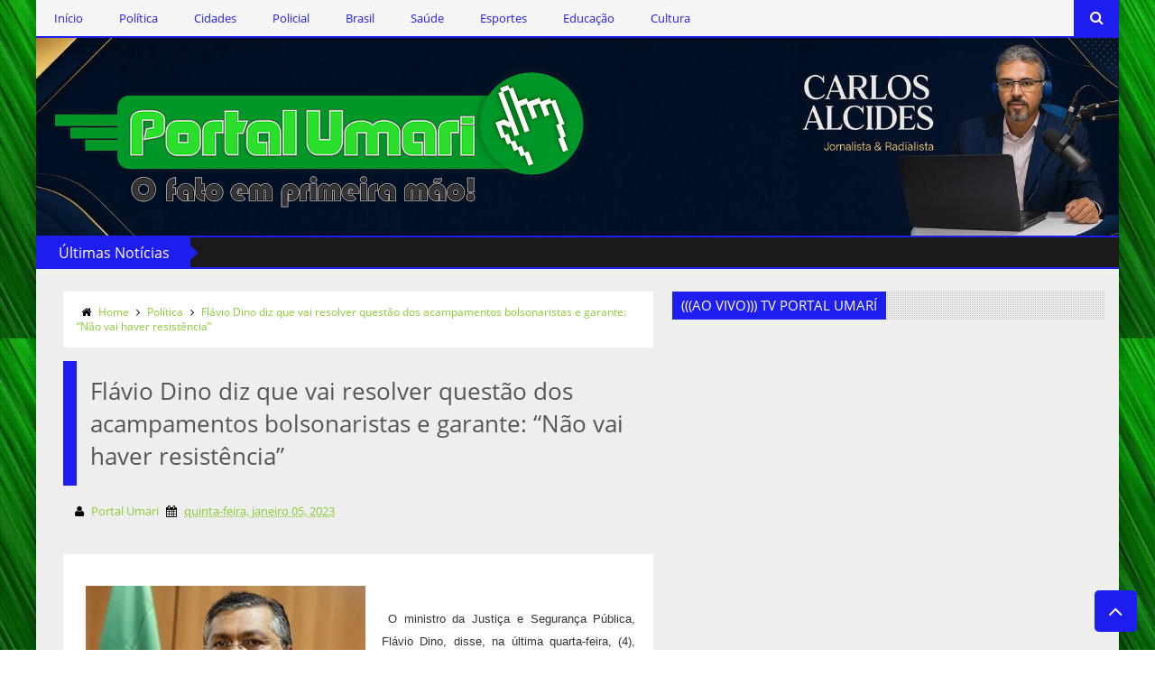

--- FILE ---
content_type: text/html; charset=UTF-8
request_url: http://www.portalumari.com/b/stats?style=BLACK_TRANSPARENT&timeRange=ALL_TIME&token=APq4FmBqS3hitnziOry6JGCoSoJ6lZHguV8n42ypZ_bqb_u4ostWmSu2qLwVcoX_uVRO-9HDengoVNbb6hmeIFup92Kn19SSbw
body_size: 265
content:
{"total":4494077,"sparklineOptions":{"backgroundColor":{"fillOpacity":0.1,"fill":"#000000"},"series":[{"areaOpacity":0.3,"color":"#202020"}]},"sparklineData":[[0,16],[1,53],[2,47],[3,32],[4,50],[5,36],[6,32],[7,49],[8,39],[9,38],[10,50],[11,50],[12,22],[13,45],[14,27],[15,48],[16,34],[17,47],[18,43],[19,37],[20,53],[21,47],[22,35],[23,64],[24,55],[25,61],[26,64],[27,100],[28,54],[29,43]],"nextTickMs":37500}

--- FILE ---
content_type: text/javascript; charset=UTF-8
request_url: http://www.portalumari.com/feeds/posts/default/-/Pol%C3%ADtica?alt=json-in-script&callback=related_results_labels_thumbs&max-results=5
body_size: 10771
content:
// API callback
related_results_labels_thumbs({"version":"1.0","encoding":"UTF-8","feed":{"xmlns":"http://www.w3.org/2005/Atom","xmlns$openSearch":"http://a9.com/-/spec/opensearchrss/1.0/","xmlns$blogger":"http://schemas.google.com/blogger/2008","xmlns$georss":"http://www.georss.org/georss","xmlns$gd":"http://schemas.google.com/g/2005","xmlns$thr":"http://purl.org/syndication/thread/1.0","id":{"$t":"tag:blogger.com,1999:blog-6611681081788285488"},"updated":{"$t":"2025-11-02T08:49:58.747-03:00"},"category":[{"term":"Policial"},{"term":"Política"},{"term":"Cidades"},{"term":"Brasil"},{"term":"Saúde"},{"term":"Esportes"},{"term":"Cultura"},{"term":"Destaques"},{"term":"Educação"},{"term":"Geandro Farias"},{"term":"Clodoaldo Rêgo"},{"term":"Ercílio Delgado"},{"term":"Marcos Silva"}],"title":{"type":"text","$t":"Portal Umari - O fato em primeira mão!"},"subtitle":{"type":"html","$t":""},"link":[{"rel":"http://schemas.google.com/g/2005#feed","type":"application/atom+xml","href":"http:\/\/www.portalumari.com\/feeds\/posts\/default"},{"rel":"self","type":"application/atom+xml","href":"http:\/\/www.blogger.com\/feeds\/6611681081788285488\/posts\/default\/-\/Pol%C3%ADtica?alt=json-in-script\u0026max-results=5"},{"rel":"alternate","type":"text/html","href":"http:\/\/www.portalumari.com\/search\/label\/Pol%C3%ADtica"},{"rel":"hub","href":"http://pubsubhubbub.appspot.com/"},{"rel":"next","type":"application/atom+xml","href":"http:\/\/www.blogger.com\/feeds\/6611681081788285488\/posts\/default\/-\/Pol%C3%ADtica\/-\/Pol%C3%ADtica?alt=json-in-script\u0026start-index=6\u0026max-results=5"}],"author":[{"name":{"$t":"Portal Umari"},"uri":{"$t":"http:\/\/www.blogger.com\/profile\/05427077446214782879"},"email":{"$t":"noreply@blogger.com"},"gd$image":{"rel":"http://schemas.google.com/g/2005#thumbnail","width":"16","height":"16","src":"https:\/\/img1.blogblog.com\/img\/b16-rounded.gif"}}],"generator":{"version":"7.00","uri":"http://www.blogger.com","$t":"Blogger"},"openSearch$totalResults":{"$t":"13242"},"openSearch$startIndex":{"$t":"1"},"openSearch$itemsPerPage":{"$t":"5"},"entry":[{"id":{"$t":"tag:blogger.com,1999:blog-6611681081788285488.post-491351269817459221"},"published":{"$t":"2025-11-02T08:40:00.004-03:00"},"updated":{"$t":"2025-11-02T08:40:39.366-03:00"},"category":[{"scheme":"http://www.blogger.com/atom/ns#","term":"Política"}],"title":{"type":"text","$t":"Entenda o projeto antifacção assinado por Lula e encaminhando ao Congresso; Hugo Motta garante prioridade"},"content":{"type":"html","$t":"\u003Cp\u003E\u0026nbsp;\u003C\/p\u003E\u003Cdiv class=\"separator\" style=\"clear: both; text-align: center;\"\u003E\u003Ca href=\"https:\/\/blogger.googleusercontent.com\/img\/b\/R29vZ2xl\/AVvXsEjPUCEe1wr5fW6Fh4Yg-6-ndNjcSmFWwf6xxA45kgIQhTOtjFjqF2ijeftcDB5o10twQnVImRoTiNNXN6YQsH5gwHc3P56V3AmdL8Wp20EJmIOrfoZV6GRvCn7PKXskSkYIe-60iw5Yjk1Eq-GvjXfO6ZGPo8uINc-r-VM-xaXZoIcdj_uZmD0MMs-GoiCe\/s800\/motta-800x500.jpg\" imageanchor=\"1\" style=\"clear: left; float: left; margin-bottom: 1em; margin-right: 1em;\"\u003E\u003Cimg border=\"0\" data-original-height=\"500\" data-original-width=\"800\" height=\"200\" src=\"https:\/\/blogger.googleusercontent.com\/img\/b\/R29vZ2xl\/AVvXsEjPUCEe1wr5fW6Fh4Yg-6-ndNjcSmFWwf6xxA45kgIQhTOtjFjqF2ijeftcDB5o10twQnVImRoTiNNXN6YQsH5gwHc3P56V3AmdL8Wp20EJmIOrfoZV6GRvCn7PKXskSkYIe-60iw5Yjk1Eq-GvjXfO6ZGPo8uINc-r-VM-xaXZoIcdj_uZmD0MMs-GoiCe\/s320\/motta-800x500.jpg\" width=\"320\" \/\u003E\u003C\/a\u003E\u003C\/div\u003E\u003Cspan style=\"background-color: white;\"\u003E\u003Cdiv style=\"text-align: justify;\"\u003ENa última sexta-feira (31), foi assinado pelo presidente Luiz Inácio Lula da Silva (PT) o Projeto de Lei denominado ‘um projeto ‘antifacção’. O documento foi enviado ao Congresso Nacional e o presidente da Câmara, Hugo Motta (Republicanos-PB), garantiu que a matéria terá prioridade na Casa.\u003C\/div\u003E\u003C\/span\u003E\u003Cp\u003E\u003C\/p\u003E\u003Cp style=\"background-color: white; box-sizing: border-box; margin-bottom: 32px; margin-top: 32px; text-align: justify;\"\u003EO texto, apresentado pelo Ministério da Justiça, busca sufocar o crime organizado através de ações que envolvem esforço conjunto de todas as esferas de poder criando mecanismos que aumentam o poder do Estado e das forças de segurança para investigar as facções.\u003C\/p\u003E\u003Cp style=\"background-color: white; box-sizing: border-box; margin-bottom: 32px; margin-top: 32px; text-align: justify;\"\u003EA matéria que será levada ao plenário, garante ações com o objetivo de proteger órgãos públicos da atuação de integrantes de organizações criminosas. Confira alguns pontos centrais do projeto de lei:\u003C\/p\u003E\u003Cp style=\"background-color: white; box-sizing: border-box; margin-bottom: 32px; margin-top: 32px; text-align: justify;\"\u003E\u003Cspan style=\"box-sizing: border-box; font-weight: bolder;\"\u003EAumento de pena:\u003C\/span\u003E\u0026nbsp;elevação da pena máxima, que atualmente é de 8, para 20 anos. Em caso de violência, a pena pode chegar a 30 anos de prisão.\u003C\/p\u003E\u003Cp style=\"background-color: white; box-sizing: border-box; margin-bottom: 32px; margin-top: 32px; text-align: justify;\"\u003E\u003Cspan style=\"box-sizing: border-box; font-weight: bolder;\"\u003EInfiltração de policiais nas organizações criminosas\u003C\/span\u003E: facilitar a entrada de polícias e colaboradores nas facções para realizar investigação na estrutura interna.\u003C\/p\u003E\u003Cp style=\"background-color: white; box-sizing: border-box; margin-bottom: 32px; margin-top: 32px; text-align: justify;\"\u003E\u003Cspan style=\"box-sizing: border-box; font-weight: bolder;\"\u003EFalsificação ideológica protegida por lei:\u003C\/span\u003E\u0026nbsp;Órgãos públicos criam ‘identidades fictícias’ (com nome, filiação, etc.) para os agentes infiltrados e elas tem sigilo de, no mínimo, 4 anos após o fim da operação, com objetivo de garantir a segurança do policial.\u003C\/p\u003E\u003Cp style=\"background-color: white; box-sizing: border-box; margin-bottom: 32px; margin-top: 32px; text-align: justify;\"\u003E\u003Cspan style=\"box-sizing: border-box; font-weight: bolder;\"\u003ECriação de empresas fictícias:\u003C\/span\u003E\u0026nbsp;Possibilita ao poder público criar empresas de fachada para fingir ser parte do esquema criminoso, com o objetivo de desbaratar a rede de lavagem de dinheiro. Caso haja indícios de que a empresa investigada está sendo usada por uma facção, o juiz poderá determinar uma ‘intervenção judicial’, que permitirá a nomeação de um gestor externo para assumir a administração do negócio.\u003C\/p\u003E\u003Cp style=\"background-color: white; box-sizing: border-box; margin-bottom: 32px; margin-top: 32px; text-align: justify;\"\u003E\u003Cspan style=\"box-sizing: border-box; font-weight: bolder;\"\u003EAsfixia financeira:\u003C\/span\u003E\u0026nbsp;no momento da intervenção, o juiz decretará o bloqueio imediato de todas as operações financeiras e societárias da empresa, além da suspensão de contratos que ela tenha com o poder público.\u003C\/p\u003E\u003Cp style=\"background-color: white; box-sizing: border-box; margin-bottom: 32px; margin-top: 32px; text-align: justify;\"\u003E\u003Cspan style=\"box-sizing: border-box; font-weight: bolder;\"\u003EPresidente da Câmara Hugo Motta\u003C\/span\u003E\u003C\/p\u003E\u003Cp style=\"background-color: white; box-sizing: border-box; margin-bottom: 32px; margin-top: 32px; text-align: justify;\"\u003E“Ontem convoquei o relator e o presidente da comissão para cobrar agilidade. Vamos pautar imediatamente após a votação na comissão”, afirmou o presidente da Câmara Federal, o deputado Hugo Motta, acrescentando ainda que o relatório da PEC será analisado na comissão especial no dia 4 de dezembro e, em seguida, levado ao plenário.\u003C\/p\u003E\u003Cp style=\"background-color: white; box-sizing: border-box; margin-bottom: 32px; margin-top: 32px; text-align: justify;\"\u003E“Estamos aguardando o envio desse PL. Falei ontem com o ministro Lewandowski. Nós não vamos recuar. Temos que ser firmes nesse enfrentamento, e isso requer coragem e desprendimento político”, avaliou Motta.\u003C\/p\u003E\u003Cdiv class=\"separator\" style=\"clear: both; text-align: center;\"\u003E\u003Ca href=\"https:\/\/blogger.googleusercontent.com\/img\/b\/R29vZ2xl\/AVvXsEisc8r72z6YwmaLONXZ4Se5UzdM1gC5ZgGE4lt42JJTAJsbw61zFhGyJFNP0q6npncVQakXWqu9uKxOi1GDa5wYcQMneYIsh8pSqUGI8WHwshsmsgzmHpjK7jrD__dVlASnJXLtqx_SAMHMsrseKVdJ4eN9-GRh30zb3u3ossafZ3gFlG97fHxXVV75Y8Vy\/s593\/joyt-removebg-preview.png\" imageanchor=\"1\" style=\"clear: left; float: left; margin-bottom: 1em; margin-right: 1em; text-align: justify;\"\u003E\u003Cimg border=\"0\" data-original-height=\"166\" data-original-width=\"593\" height=\"56\" src=\"https:\/\/blogger.googleusercontent.com\/img\/b\/R29vZ2xl\/AVvXsEisc8r72z6YwmaLONXZ4Se5UzdM1gC5ZgGE4lt42JJTAJsbw61zFhGyJFNP0q6npncVQakXWqu9uKxOi1GDa5wYcQMneYIsh8pSqUGI8WHwshsmsgzmHpjK7jrD__dVlASnJXLtqx_SAMHMsrseKVdJ4eN9-GRh30zb3u3ossafZ3gFlG97fHxXVV75Y8Vy\/w200-h56\/joyt-removebg-preview.png\" width=\"200\" \/\u003E\u003C\/a\u003E\u003C\/div\u003E\u003Cdiv style=\"text-align: justify;\"\u003E\u003Cbr \/\u003E\u003C\/div\u003E\u003Cp style=\"background-color: white; box-sizing: border-box; margin-bottom: 32px; margin-top: 32px; text-align: justify;\"\u003E\u003Cbr \/\u003E\u003C\/p\u003E\u003Cp style=\"background-color: white; box-sizing: border-box; margin-bottom: 32px; margin-top: 32px;\"\u003E\u003C\/p\u003E\u003Cp style=\"background-color: white; box-sizing: border-box; margin-bottom: 32px; margin-top: 32px;\"\u003E\u003C\/p\u003E\u003Cdiv style=\"text-align: justify;\"\u003E\u003Cem style=\"box-sizing: border-box; font-weight: bolder;\"\u003ECom PB Agora\u003C\/em\u003E\u003C\/div\u003E\u003Cb\u003E\u003Cdiv style=\"text-align: justify;\"\u003E\u003Cb\u003ECom informações da Jovem Pan e do Infomoney\u003C\/b\u003E\u003C\/div\u003E\u003C\/b\u003E\u003Cp\u003E\u003C\/p\u003E"},"link":[{"rel":"edit","type":"application/atom+xml","href":"http:\/\/www.blogger.com\/feeds\/6611681081788285488\/posts\/default\/491351269817459221"},{"rel":"self","type":"application/atom+xml","href":"http:\/\/www.blogger.com\/feeds\/6611681081788285488\/posts\/default\/491351269817459221"},{"rel":"alternate","type":"text/html","href":"http:\/\/www.portalumari.com\/2025\/11\/entenda-o-projeto-antifaccao-assinado.html","title":"Entenda o projeto antifacção assinado por Lula e encaminhando ao Congresso; Hugo Motta garante prioridade"}],"author":[{"name":{"$t":"Portal Umari"},"uri":{"$t":"http:\/\/www.blogger.com\/profile\/05427077446214782879"},"email":{"$t":"noreply@blogger.com"},"gd$image":{"rel":"http://schemas.google.com/g/2005#thumbnail","width":"16","height":"16","src":"https:\/\/img1.blogblog.com\/img\/b16-rounded.gif"}}],"media$thumbnail":{"xmlns$media":"http://search.yahoo.com/mrss/","url":"https:\/\/blogger.googleusercontent.com\/img\/b\/R29vZ2xl\/AVvXsEjPUCEe1wr5fW6Fh4Yg-6-ndNjcSmFWwf6xxA45kgIQhTOtjFjqF2ijeftcDB5o10twQnVImRoTiNNXN6YQsH5gwHc3P56V3AmdL8Wp20EJmIOrfoZV6GRvCn7PKXskSkYIe-60iw5Yjk1Eq-GvjXfO6ZGPo8uINc-r-VM-xaXZoIcdj_uZmD0MMs-GoiCe\/s72-c\/motta-800x500.jpg","height":"72","width":"72"}},{"id":{"$t":"tag:blogger.com,1999:blog-6611681081788285488.post-5219056539754208758"},"published":{"$t":"2025-11-02T08:38:00.001-03:00"},"updated":{"$t":"2025-11-02T08:38:00.974-03:00"},"category":[{"scheme":"http://www.blogger.com/atom/ns#","term":"Política"}],"title":{"type":"text","$t":"Em JP, vereadores do PP e Mobiliza declaram apoio à reeleição de Veneziano para o Senado"},"content":{"type":"html","$t":"\u003Cp\u003E\u0026nbsp;\u003C\/p\u003E\u003Cdiv class=\"separator\" style=\"clear: both; text-align: center;\"\u003E\u003Ca href=\"https:\/\/blogger.googleusercontent.com\/img\/b\/R29vZ2xl\/AVvXsEjWD7rggjYLA8TmBKQ8BUbH7_4V_sEsNWH_MIawFARqZFuCsT8BAcpF9GpT9AyS-bqRsVGp34uvv8Hff9TAJjIVthY6WdJ5Efs4Hevk0T8h38mqp11jYL9Y5MAdCDn5U0FtmI8qDSrgX6dErPhrUzGauNZEyOEc12JxtiTalCS0OOGp3Uep_ZP-lt_-qrsu\/s800\/veneziano-800x500.jpeg\" imageanchor=\"1\" style=\"clear: left; float: left; margin-bottom: 1em; margin-right: 1em;\"\u003E\u003Cimg border=\"0\" data-original-height=\"500\" data-original-width=\"800\" height=\"200\" src=\"https:\/\/blogger.googleusercontent.com\/img\/b\/R29vZ2xl\/AVvXsEjWD7rggjYLA8TmBKQ8BUbH7_4V_sEsNWH_MIawFARqZFuCsT8BAcpF9GpT9AyS-bqRsVGp34uvv8Hff9TAJjIVthY6WdJ5Efs4Hevk0T8h38mqp11jYL9Y5MAdCDn5U0FtmI8qDSrgX6dErPhrUzGauNZEyOEc12JxtiTalCS0OOGp3Uep_ZP-lt_-qrsu\/s320\/veneziano-800x500.jpeg\" width=\"320\" \/\u003E\u003C\/a\u003E\u003C\/div\u003E\u003Cspan style=\"background-color: white;\"\u003E\u003Cdiv style=\"text-align: justify;\"\u003EO Senador Veneziano Vital do Rêgo (MDB-PB) recebeu nesta sexta-feira (31) o apoio de mais dois vereadores de João Pessoa à sua reeleição para o Senado Federal, nas eleições de 2026: João Corujinha (PP) e Rômulo Dantas (Mobiliza). A reafirmação dos dois parlamentares da capital foi durante encontro na sede do MDB.\u003C\/div\u003E\u003C\/span\u003E\u003Cp\u003E\u003C\/p\u003E\u003Cp style=\"background-color: white; box-sizing: border-box; margin-bottom: 32px; margin-top: 32px; text-align: justify;\"\u003E“Foi uma honra recebe-lo. O nosso mandato encontra-se à disposição para colaborar com suas ações, que proporcionam melhorias em nossa capital João Pessoa”, disse Veneziano, ao receber o apoio de João Corujinha.\u003C\/p\u003E\u003Cp style=\"background-color: white; box-sizing: border-box; margin-bottom: 32px; margin-top: 32px; text-align: justify;\"\u003E“Estamos aqui, ao lado do grande Senador da República, Veneziano, ao lado também da minha irmã Olívia, para solicitarmos algumas ações importantes para pavimentação do bairro de Mangabeira. O senador, sempre solícito, atendendo nosso pedido, ficou de enviar, o mais breve possível, recursos para que a gente possa, cada vez mais, trabalhar pelo povo de Mangabeira”, disse Rômulo Dantas.\u003C\/p\u003E\u003Cp style=\"background-color: white; box-sizing: border-box; margin-bottom: 32px; margin-top: 32px; text-align: justify;\"\u003E“Eu queria dizer da minha satisfação de acolher aqui um amigo, que não é de hoje, mas que se aproxima exatamente com o propósito de poder ajudar esse ‘bairro-cidade’ de Mangabeira. É um compromisso assumido, como outras ações que estamos a desenvolver, ao lado do prefeito Cícero, do vice-prefeito Léo, em benefício da nossa amada capital. Obrigado pela confiança, Rômulo”, disse Veneziano.\u003C\/p\u003E\u003Cdiv class=\"separator\" style=\"clear: both; text-align: center;\"\u003E\u003Ca href=\"https:\/\/blogger.googleusercontent.com\/img\/b\/R29vZ2xl\/AVvXsEiUlpSRP4XtENWNq2LiBJT6kUePrcASOxJmpQavMWYVXwPy9-a24OnS-AZUq2O0jynOutaWWFh33h7dSCea5TK801IfP9O-a-GAC7DfhSCy-sVpsHToGD28VJIDy7dG8cyrIoNpz5j8YVwfXJxx_c4e7cHs3STuqOAobLHdDRPDmTEJQvC9Z5kmUlZWvVDr\/s593\/joyt-removebg-preview.png\" imageanchor=\"1\" style=\"clear: left; float: left; margin-bottom: 1em; margin-right: 1em; text-align: justify;\"\u003E\u003Cimg border=\"0\" data-original-height=\"166\" data-original-width=\"593\" height=\"56\" src=\"https:\/\/blogger.googleusercontent.com\/img\/b\/R29vZ2xl\/AVvXsEiUlpSRP4XtENWNq2LiBJT6kUePrcASOxJmpQavMWYVXwPy9-a24OnS-AZUq2O0jynOutaWWFh33h7dSCea5TK801IfP9O-a-GAC7DfhSCy-sVpsHToGD28VJIDy7dG8cyrIoNpz5j8YVwfXJxx_c4e7cHs3STuqOAobLHdDRPDmTEJQvC9Z5kmUlZWvVDr\/w200-h56\/joyt-removebg-preview.png\" width=\"200\" \/\u003E\u003C\/a\u003E\u003C\/div\u003E\u003Cdiv style=\"text-align: justify;\"\u003E\u003Cbr \/\u003E\u003C\/div\u003E\u003Cp style=\"background-color: white; box-sizing: border-box; margin-bottom: 32px; margin-top: 32px; text-align: justify;\"\u003E\u003Cbr \/\u003E\u003C\/p\u003E\u003Cp style=\"background-color: white; box-sizing: border-box; margin-bottom: 32px; margin-top: 32px; text-align: justify;\"\u003E\u003Cspan style=\"box-sizing: border-box; font-weight: bolder;\"\u003E\u003Cem style=\"box-sizing: border-box;\"\u003ECom Assessoria\u003C\/em\u003E\u003C\/span\u003E\u003C\/p\u003E"},"link":[{"rel":"edit","type":"application/atom+xml","href":"http:\/\/www.blogger.com\/feeds\/6611681081788285488\/posts\/default\/5219056539754208758"},{"rel":"self","type":"application/atom+xml","href":"http:\/\/www.blogger.com\/feeds\/6611681081788285488\/posts\/default\/5219056539754208758"},{"rel":"alternate","type":"text/html","href":"http:\/\/www.portalumari.com\/2025\/11\/em-jp-vereadores-do-pp-e-mobiliza.html","title":"Em JP, vereadores do PP e Mobiliza declaram apoio à reeleição de Veneziano para o Senado"}],"author":[{"name":{"$t":"Portal Umari"},"uri":{"$t":"http:\/\/www.blogger.com\/profile\/05427077446214782879"},"email":{"$t":"noreply@blogger.com"},"gd$image":{"rel":"http://schemas.google.com/g/2005#thumbnail","width":"16","height":"16","src":"https:\/\/img1.blogblog.com\/img\/b16-rounded.gif"}}],"media$thumbnail":{"xmlns$media":"http://search.yahoo.com/mrss/","url":"https:\/\/blogger.googleusercontent.com\/img\/b\/R29vZ2xl\/AVvXsEjWD7rggjYLA8TmBKQ8BUbH7_4V_sEsNWH_MIawFARqZFuCsT8BAcpF9GpT9AyS-bqRsVGp34uvv8Hff9TAJjIVthY6WdJ5Efs4Hevk0T8h38mqp11jYL9Y5MAdCDn5U0FtmI8qDSrgX6dErPhrUzGauNZEyOEc12JxtiTalCS0OOGp3Uep_ZP-lt_-qrsu\/s72-c\/veneziano-800x500.jpeg","height":"72","width":"72"}},{"id":{"$t":"tag:blogger.com,1999:blog-6611681081788285488.post-6205293522001016639"},"published":{"$t":"2025-11-01T11:19:00.006-03:00"},"updated":{"$t":"2025-11-01T11:19:50.100-03:00"},"category":[{"scheme":"http://www.blogger.com/atom/ns#","term":"Política"}],"title":{"type":"text","$t":"João Azevêdo apresenta potencial da Paraíba nas áreas do turismo, energias renováveis e ciência e tecnologia a cônsul-geral da Alemanha"},"content":{"type":"html","$t":"\u003Cp\u003E\u0026nbsp;\u003C\/p\u003E\u003Cdiv class=\"separator\" style=\"clear: both; text-align: center;\"\u003E\u003Ca href=\"https:\/\/blogger.googleusercontent.com\/img\/b\/R29vZ2xl\/AVvXsEgB9XBkeFMkxgzYskT_Y86G8nh7lt2NTu7c8mtcP3NFwoqCxebO4OCIy87Rc46yvtf_3XBzbe20Pd24f3J7IjNXHdLK-UX5j-C050IUrBhMM8Zpvj5mdgbxJ1rDhqQdtVaN4B229F4SLrDGEBZ24N_lq_L8kTezK218Vz27bTo964fpgOgmR5mOqLxuFTBF\/s620\/joao-620x379.jpg\" imageanchor=\"1\" style=\"clear: left; float: left; margin-bottom: 1em; margin-right: 1em;\"\u003E\u003Cimg border=\"0\" data-original-height=\"379\" data-original-width=\"620\" height=\"196\" src=\"https:\/\/blogger.googleusercontent.com\/img\/b\/R29vZ2xl\/AVvXsEgB9XBkeFMkxgzYskT_Y86G8nh7lt2NTu7c8mtcP3NFwoqCxebO4OCIy87Rc46yvtf_3XBzbe20Pd24f3J7IjNXHdLK-UX5j-C050IUrBhMM8Zpvj5mdgbxJ1rDhqQdtVaN4B229F4SLrDGEBZ24N_lq_L8kTezK218Vz27bTo964fpgOgmR5mOqLxuFTBF\/s320\/joao-620x379.jpg\" width=\"320\" \/\u003E\u003C\/a\u003E\u003C\/div\u003E\u003Cspan style=\"color: #333333; font-family: Roboto, sans-serif;\"\u003E\u003Cdiv style=\"text-align: justify;\"\u003EO governador João Azevêdo recebeu, na tarde desta sexta-feira (31), na Granja Santana, em João Pessoa, o cônsul-geral da Alemanha para o Nordeste, Johannes Bloos, oportunidade em que apresentou possibilidades de parcerias e potenciais da Paraíba nas áreas do turismo, ciência e tecnologia, educação e energias renováveis.\u003C\/div\u003E\u003C\/span\u003E\u003Cp\u003E\u003C\/p\u003E\u003Cp style=\"box-sizing: border-box; color: #333333; font-family: Roboto, sans-serif; line-height: 27px; margin: 0px 0px 30px; padding: 0px; text-align: justify;\"\u003ENa oportunidade, o chefe do Executivo estadual destacou a construção de resorts e parques temáticos no Polo Turístico Cabo Branco. “São R$ 2,7 bilhões de investimentos da iniciativa privada que representam um divisor de águas no turismo paraibano porque serão 14 mil novos leitos de hotelaria que irão atrair mais de 2,4 milhões de turistas por ano e isso movimenta diversas cadeias produtivas da nossa economia”, frisou.\u003C\/p\u003E\u003Cp style=\"box-sizing: border-box; color: #333333; font-family: Roboto, sans-serif; line-height: 27px; margin: 0px 0px 30px; padding: 0px; text-align: justify;\"\u003EO gestor também ressaltou o potencial da Paraíba na geração de energias renováveis, com mais de 80 usinas em operação, e elencou projetos na área da Ciência e Tecnologia, dentre eles o radiotelescópio Bingo e a Cidade da Astronomia, no Sertão da Paraíba, e a instalação do primeiro computador quântico do Brasil com a construção do Centro Internacional de Computação Quântica.\u003C\/p\u003E\u003Cp style=\"box-sizing: border-box; color: #333333; font-family: Roboto, sans-serif; line-height: 27px; margin: 0px 0px 30px; padding: 0px;\"\u003E\u003Cimg alt=\"\" class=\"alignnone size-full wp-image-188311\" decoding=\"async\" height=\"462\" src=\"https:\/\/pautapb.com.br\/wp-content\/uploads\/2025\/11\/joao1.jpg\" style=\"box-sizing: border-box; display: block; height: auto; margin: auto; max-width: 620px; padding: 0px; text-align: justify; vertical-align: middle;\" width=\"768\" \/\u003E\u003C\/p\u003E\u003Cp style=\"box-sizing: border-box; color: #333333; font-family: Roboto, sans-serif; line-height: 27px; margin: 0px 0px 30px; padding: 0px; text-align: justify;\"\u003EO governador ainda evidenciou parcerias já firmadas com a Alemanha na área da Educação e projetou novas oportunidades de cooperação entre a Paraíba e o país.\u003C\/p\u003E\u003Cp style=\"box-sizing: border-box; color: #333333; font-family: Roboto, sans-serif; line-height: 27px; margin: 0px 0px 30px; padding: 0px; text-align: justify;\"\u003EPor sua vez, o cônsul-geral Johannes Bloos se colocou à disposição para promover roadshows com investidores alemães e o Governo da Paraíba e parabenizou o gestor estadual pelos dados positivos do governo. “Agradecemos a receptividade do governador. Estamos disponíveis para promover essa interação entre o governo e investidores e ficamos felizes de ver os bons números da Paraíba”, comentou.\u003C\/p\u003E\u003Cp style=\"box-sizing: border-box; color: #333333; font-family: Roboto, sans-serif; line-height: 27px; margin: 0px 0px 30px; padding: 0px; text-align: justify;\"\u003ETambém participaram da reunião o secretário do Planejamento, Orçamento e Gestão, Gilmar Martins; e o diretor-presidente da Companhia de Desenvolvimento da Paraíba (Cinep), Rômulo Polari Filho.\u003C\/p\u003E\u003Cdiv class=\"separator\" style=\"clear: both; text-align: center;\"\u003E\u003Ca href=\"https:\/\/blogger.googleusercontent.com\/img\/b\/R29vZ2xl\/AVvXsEjFKN-Y9NPGnwISylwkHYZxOJbS2gQfcu-kar6Fx03iGB3lPO3J6Ji29TEwFVBW1PxiTdMN-XAvDc_FW5lNTuO0q-4Xfa15JakZhntvrI8OZmjc2U4bQoza1bKnzaaGh_oIAGNqSJcA05ZBbVJITaBczy0sc3BR72i_hvG59o1jnZeNCmZqbi9GyRZoG-D7\/s593\/joyt-removebg-preview.png\" imageanchor=\"1\" style=\"clear: left; float: left; margin-bottom: 1em; margin-right: 1em; text-align: justify;\"\u003E\u003Cimg border=\"0\" data-original-height=\"166\" data-original-width=\"593\" height=\"56\" src=\"https:\/\/blogger.googleusercontent.com\/img\/b\/R29vZ2xl\/AVvXsEjFKN-Y9NPGnwISylwkHYZxOJbS2gQfcu-kar6Fx03iGB3lPO3J6Ji29TEwFVBW1PxiTdMN-XAvDc_FW5lNTuO0q-4Xfa15JakZhntvrI8OZmjc2U4bQoza1bKnzaaGh_oIAGNqSJcA05ZBbVJITaBczy0sc3BR72i_hvG59o1jnZeNCmZqbi9GyRZoG-D7\/w200-h56\/joyt-removebg-preview.png\" width=\"200\" \/\u003E\u003C\/a\u003E\u003C\/div\u003E\u003Cdiv style=\"text-align: justify;\"\u003E\u003Cbr \/\u003E\u003C\/div\u003E\u003Cp style=\"box-sizing: border-box; color: #333333; font-family: Roboto, sans-serif; line-height: 27px; margin: 0px 0px 30px; padding: 0px; text-align: justify;\"\u003E\u003Cbr \/\u003E\u003C\/p\u003E\u003Cp style=\"box-sizing: border-box; font-family: Roboto, sans-serif; line-height: 27px; margin: 0px 0px 30px; padding: 0px; text-align: justify;\"\u003E\u003Cb\u003ECom Portal do Litoral\u003C\/b\u003E\u003C\/p\u003E"},"link":[{"rel":"edit","type":"application/atom+xml","href":"http:\/\/www.blogger.com\/feeds\/6611681081788285488\/posts\/default\/6205293522001016639"},{"rel":"self","type":"application/atom+xml","href":"http:\/\/www.blogger.com\/feeds\/6611681081788285488\/posts\/default\/6205293522001016639"},{"rel":"alternate","type":"text/html","href":"http:\/\/www.portalumari.com\/2025\/11\/joao-azevedo-apresenta-potencial-da.html","title":"João Azevêdo apresenta potencial da Paraíba nas áreas do turismo, energias renováveis e ciência e tecnologia a cônsul-geral da Alemanha"}],"author":[{"name":{"$t":"Portal Umari"},"uri":{"$t":"http:\/\/www.blogger.com\/profile\/05427077446214782879"},"email":{"$t":"noreply@blogger.com"},"gd$image":{"rel":"http://schemas.google.com/g/2005#thumbnail","width":"16","height":"16","src":"https:\/\/img1.blogblog.com\/img\/b16-rounded.gif"}}],"media$thumbnail":{"xmlns$media":"http://search.yahoo.com/mrss/","url":"https:\/\/blogger.googleusercontent.com\/img\/b\/R29vZ2xl\/AVvXsEgB9XBkeFMkxgzYskT_Y86G8nh7lt2NTu7c8mtcP3NFwoqCxebO4OCIy87Rc46yvtf_3XBzbe20Pd24f3J7IjNXHdLK-UX5j-C050IUrBhMM8Zpvj5mdgbxJ1rDhqQdtVaN4B229F4SLrDGEBZ24N_lq_L8kTezK218Vz27bTo964fpgOgmR5mOqLxuFTBF\/s72-c\/joao-620x379.jpg","height":"72","width":"72"}},{"id":{"$t":"tag:blogger.com,1999:blog-6611681081788285488.post-8905498712079593570"},"published":{"$t":"2025-11-01T11:17:00.006-03:00"},"updated":{"$t":"2025-11-01T11:17:34.396-03:00"},"category":[{"scheme":"http://www.blogger.com/atom/ns#","term":"Política"}],"title":{"type":"text","$t":"Vereadora toma posse em Itaporanga após retotalização de votos"},"content":{"type":"html","$t":"\u003Cp\u003E\u0026nbsp;\u003C\/p\u003E\u003Cdiv class=\"separator\" style=\"clear: both; text-align: center;\"\u003E\u003Ca href=\"https:\/\/blogger.googleusercontent.com\/img\/b\/R29vZ2xl\/AVvXsEh31U8MggbacomSCj0yuIsqr4RXTSmQVwBlo5d4yqdOPDDXfKpHU8fz5r-xgZO_ps733csKC2sFu_eiWdiU2a4dvHE9AQEUEL0HgGT6nL2rUr_BM6_jS88KplWUSxiMSw_AFbX_JXh8U6GvUsB8T7pe001kAdVn3cyExc4rWowyJ8DdvpKgwE00WuYxYDim\/s700\/vereadorawilka.jpg\" imageanchor=\"1\" style=\"clear: left; float: left; margin-bottom: 1em; margin-right: 1em;\"\u003E\u003Cimg border=\"0\" data-original-height=\"452\" data-original-width=\"700\" height=\"207\" src=\"https:\/\/blogger.googleusercontent.com\/img\/b\/R29vZ2xl\/AVvXsEh31U8MggbacomSCj0yuIsqr4RXTSmQVwBlo5d4yqdOPDDXfKpHU8fz5r-xgZO_ps733csKC2sFu_eiWdiU2a4dvHE9AQEUEL0HgGT6nL2rUr_BM6_jS88KplWUSxiMSw_AFbX_JXh8U6GvUsB8T7pe001kAdVn3cyExc4rWowyJ8DdvpKgwE00WuYxYDim\/s320\/vereadorawilka.jpg\" width=\"320\" \/\u003E\u003C\/a\u003E\u003C\/div\u003E\u003Cspan style=\"background-color: white; color: #484848; font-family: Roboto, sans-serif;\"\u003E\u003Cdiv style=\"text-align: justify;\"\u003EO Judiciário Eleitoral da Paraíba retotalizou os votos para o cargo de vereador do município de Itaporanga. Com isso, foram cassados os registros e diplomas de todos os candidatos (as) eleitos e suplentes que concorreram as eleições 2024, registrados pela agremiação partidária do Partido Progressistas (PP) de Itaporanga por abuso de poder e fraude à cota de gênero.\u003C\/div\u003E\u003C\/span\u003E\u003Cp\u003E\u003C\/p\u003E\u003Cp style=\"background-color: white; box-sizing: border-box; color: #484848; font-family: Roboto, sans-serif; margin-block: 0px 0.9rem; text-align: justify;\"\u003EA retotalização foi determinada após a Corte Eleitoral confirmar a anulação dos votos do Progressista por fraude à cota de gênero, com a consequente cassação do diploma do vereador Ricardo Pinto.\u003C\/p\u003E\u003Cp style=\"background-color: white; box-sizing: border-box; color: #484848; font-family: Roboto, sans-serif; margin-block: 0px 0.9rem; text-align: justify;\"\u003EA cassação do mandato ocorreu após um processo movido pelo Partido Republicano sob alegação de abuso de poder e fraude à cota de gênero. A sentença foi emitida esta semana, pelo juiz eleitoral da 33ª Zona Eleitoral, José Emanuel da Silva e Sousa.\u003C\/p\u003E\u003Cp style=\"background-color: white; box-sizing: border-box; color: #484848; font-family: Roboto, sans-serif; margin-block: 0px 0.9rem; text-align: justify;\"\u003ESegundo o chefe do Poder Legislativo de Itaporanga, Ildean Rodrigues da Silva, a vereadora eleita em razão da Retotalização, Wilka Rodrigues, deverá ser empossada até o dia 6 de novembro, passando a exercer o mandato conforme previsto pela legislação eleitoral. Ela obteve 696 votos, ficando na primeira suplência do partido.\u003C\/p\u003E\u003Cp style=\"background-color: white; box-sizing: border-box; color: #484848; font-family: Roboto, sans-serif; margin-block: 0px 0.9rem; text-align: justify;\"\u003E\u003Cspan style=\"box-sizing: border-box; font-weight: bolder;\"\u003EO que é Cota de Gênero?\u003C\/span\u003E\u003C\/p\u003E\u003Cp style=\"background-color: white; box-sizing: border-box; color: #484848; font-family: Roboto, sans-serif; margin-block: 0px 0.9rem; text-align: justify;\"\u003EA cota de gênero nas eleições no Brasil exige que cada partido político assegure um mínimo de 30% e um máximo de 70% de candidaturas de cada sexo. Se um partido tem, por exemplo, 100 candidatos, ele deve incluir pelo menos 30 candidatos de cada gênero, garantindo assim a representação proporcional. Essa regra faz parte da Lei das Eleições (Lei nº 9.504\/1997) e visa aumentar a participação política das mulheres.\u003C\/p\u003E\u003Cdiv class=\"separator\" style=\"clear: both; text-align: center;\"\u003E\u003Ca href=\"https:\/\/blogger.googleusercontent.com\/img\/b\/R29vZ2xl\/AVvXsEhrdfiYranGk372GIYK8_zYl_D_tVvXRW2EHWtavDrYJ8kuD_2NeE7Qhp70naHyKS6TyTYc6LAXnjYkzXxrE5zo6r3fKZAYT5yA8KDOdg1mlx9hQgC7eFkq62vcFLZWIQ-OAe85R2pHD7ap_8pkbYwAJZ1rd1Lfshuv25aYqU4n7TgIHyAFj6j8BkvX0Pwh\/s593\/joyt-removebg-preview.png\" imageanchor=\"1\" style=\"clear: left; float: left; margin-bottom: 1em; margin-right: 1em; text-align: justify;\"\u003E\u003Cimg border=\"0\" data-original-height=\"166\" data-original-width=\"593\" height=\"56\" src=\"https:\/\/blogger.googleusercontent.com\/img\/b\/R29vZ2xl\/AVvXsEhrdfiYranGk372GIYK8_zYl_D_tVvXRW2EHWtavDrYJ8kuD_2NeE7Qhp70naHyKS6TyTYc6LAXnjYkzXxrE5zo6r3fKZAYT5yA8KDOdg1mlx9hQgC7eFkq62vcFLZWIQ-OAe85R2pHD7ap_8pkbYwAJZ1rd1Lfshuv25aYqU4n7TgIHyAFj6j8BkvX0Pwh\/w200-h56\/joyt-removebg-preview.png\" width=\"200\" \/\u003E\u003C\/a\u003E\u003C\/div\u003E\u003Cdiv style=\"text-align: justify;\"\u003E\u003Cbr \/\u003E\u003C\/div\u003E\u003Cp style=\"background-color: white; box-sizing: border-box; color: #484848; font-family: Roboto, sans-serif; margin-block: 0px 0.9rem; text-align: justify;\"\u003E\u003Cbr \/\u003E\u003C\/p\u003E\u003Cp style=\"background-color: white; box-sizing: border-box; color: #484848; font-family: Roboto, sans-serif; margin-block: 0px 0.9rem; text-align: justify;\"\u003E\u003Cbr \/\u003E\u003C\/p\u003E\u003Cp style=\"background-color: white; box-sizing: border-box; font-family: Roboto, sans-serif; margin-block: 0px 0.9rem; text-align: justify;\"\u003E\u003Cb\u003ECom Parlamento PB\u003C\/b\u003E\u003C\/p\u003E"},"link":[{"rel":"edit","type":"application/atom+xml","href":"http:\/\/www.blogger.com\/feeds\/6611681081788285488\/posts\/default\/8905498712079593570"},{"rel":"self","type":"application/atom+xml","href":"http:\/\/www.blogger.com\/feeds\/6611681081788285488\/posts\/default\/8905498712079593570"},{"rel":"alternate","type":"text/html","href":"http:\/\/www.portalumari.com\/2025\/11\/vereadora-toma-posse-em-itaporanga-apos.html","title":"Vereadora toma posse em Itaporanga após retotalização de votos"}],"author":[{"name":{"$t":"Portal Umari"},"uri":{"$t":"http:\/\/www.blogger.com\/profile\/05427077446214782879"},"email":{"$t":"noreply@blogger.com"},"gd$image":{"rel":"http://schemas.google.com/g/2005#thumbnail","width":"16","height":"16","src":"https:\/\/img1.blogblog.com\/img\/b16-rounded.gif"}}],"media$thumbnail":{"xmlns$media":"http://search.yahoo.com/mrss/","url":"https:\/\/blogger.googleusercontent.com\/img\/b\/R29vZ2xl\/AVvXsEh31U8MggbacomSCj0yuIsqr4RXTSmQVwBlo5d4yqdOPDDXfKpHU8fz5r-xgZO_ps733csKC2sFu_eiWdiU2a4dvHE9AQEUEL0HgGT6nL2rUr_BM6_jS88KplWUSxiMSw_AFbX_JXh8U6GvUsB8T7pe001kAdVn3cyExc4rWowyJ8DdvpKgwE00WuYxYDim\/s72-c\/vereadorawilka.jpg","height":"72","width":"72"}},{"id":{"$t":"tag:blogger.com,1999:blog-6611681081788285488.post-2416356628521240715"},"published":{"$t":"2025-10-31T20:49:00.003-03:00"},"updated":{"$t":"2025-11-01T15:15:34.038-03:00"},"category":[{"scheme":"http://www.blogger.com/atom/ns#","term":"Política"}],"title":{"type":"text","$t":"De 99 mortos identificados, 78 tinham passagem por crimes graves, diz Polícia do RJ"},"content":{"type":"html","$t":"\u003Cp\u003E\u003C\/p\u003E\u003Cdiv class=\"separator\" style=\"clear: both; text-align: center;\"\u003E\u003Ca href=\"https:\/\/blogger.googleusercontent.com\/img\/b\/R29vZ2xl\/AVvXsEjrRhj579Cf5bgqu6Az7hYJmzJazAvQDfesTU3xOkBZjWCmEKvZziy5BEDMX5l6_pU10SSah6hWdBLKiyt20l2vTzTkL6yoSYpovkt6-_Fq2x49PjwGRsvCa9MhudkQb63DYyqoHIiGOujRurEh9_Xb6GSmSBe9szWlzAMkSbRffgbOSi5kSkSNKJ-sdMDY\/s700\/mortosrj.jpg\" imageanchor=\"1\" style=\"clear: left; float: left; margin-bottom: 1em; margin-right: 1em;\"\u003E\u003Cimg border=\"0\" data-original-height=\"466\" data-original-width=\"700\" height=\"213\" src=\"https:\/\/blogger.googleusercontent.com\/img\/b\/R29vZ2xl\/AVvXsEjrRhj579Cf5bgqu6Az7hYJmzJazAvQDfesTU3xOkBZjWCmEKvZziy5BEDMX5l6_pU10SSah6hWdBLKiyt20l2vTzTkL6yoSYpovkt6-_Fq2x49PjwGRsvCa9MhudkQb63DYyqoHIiGOujRurEh9_Xb6GSmSBe9szWlzAMkSbRffgbOSi5kSkSNKJ-sdMDY\/s320\/mortosrj.jpg\" width=\"320\" \/\u003E\u003C\/a\u003E\u003C\/div\u003E\u003Cdiv style=\"text-align: justify;\"\u003E\u0026nbsp;\u003Cspan style=\"box-sizing: border-box; color: #484848; font-family: Roboto, sans-serif; font-weight: bolder;\"\u003ERio de Janeiro e São Paulo\u003C\/span\u003E\u003Cspan style=\"background-color: white; color: #484848; font-family: Roboto, sans-serif;\"\u003E\u0026nbsp;\u003C\/span\u003E\u003Cspan style=\"background-color: white; color: #484848; font-family: Roboto, sans-serif;\"\u003E– O governo do Rio de Janeiro afirmou nesta sexta-feira (31) que até o momento 99 mortos na Operação Contenção, contra o Comando Vermelho, foram identificados.\u003C\/span\u003E\u003C\/div\u003E\u003Cp\u003E\u003C\/p\u003E\u003Cp style=\"background-color: white; box-sizing: border-box; color: #484848; font-family: Roboto, sans-serif; margin-block: 0px 0.9rem; text-align: justify;\"\u003ESegundo a gestão Cláudio Castro (PL), 40 dos identificados são de outros estados: 13 do Pará, sete do Amazonas, seis da Bahia, quatro do Ceará, um da Paraíba, quatro de Goiás, um do Mato Grosso e três do Espírito Santo.\u003C\/p\u003E\u003Cp style=\"background-color: white; box-sizing: border-box; color: #484848; font-family: Roboto, sans-serif; margin-block: 0px 0.9rem; text-align: justify;\"\u003EDe acordo com o delegado Felipe Curi, secretário da Polícia Civil, desses 99 identificados, 42 tinham mandado de prisão pendente e ao menos 78 tinham histórico criminal relevante, como homicídio, tráfico de drogas e organização criminosa.\u003C\/p\u003E\u003Cp style=\"background-color: white; box-sizing: border-box; color: #484848; font-family: Roboto, sans-serif; margin-block: 0px 0.9rem; text-align: justify;\"\u003EDurante entrevista coletiva nesta sexta-feira (31), o governo tratou todos os 117 suspeitos mortos na operação nos complexos do Alemão e da Penha como “narcoterroristas”.\u003C\/p\u003E\u003Cp style=\"background-color: white; box-sizing: border-box; color: #484848; font-family: Roboto, sans-serif; margin-block: 0px 0.9rem; text-align: justify;\"\u003EA divulgação acontece três dias após a ação policial mais letal da história brasileira, com 121 mortos –sendo quatro policiais.\u003C\/p\u003E\u003Cp style=\"background-color: white; box-sizing: border-box; color: #484848; font-family: Roboto, sans-serif; margin-block: 0px 0.9rem; text-align: justify;\"\u003EOs dados mostram que o Rio de Janeiro abrigava lideranças criminosas de quatro das cinco regiões do país, demonstrando o alcance nacional da atuação do Comando Vermelho, segundo a polícia. Pelo menos um terço dos presos na operação também é de fora do estado.\u003C\/p\u003E\u003Cp style=\"background-color: white; box-sizing: border-box; color: #484848; font-family: Roboto, sans-serif; margin-block: 0px 0.9rem; text-align: justify;\"\u003EAs informações preliminares apontam que os complexos do Alemão e da Penha funcionavam como centros de comando, tomada de decisão e treinamento tático da facção narcoterrorista, também de acordo com a investigação. Há indícios de que integrantes recebiam instruções de armamento, tiro, uso de explosivos e táticas de combate.\u003C\/p\u003E\u003Cp style=\"background-color: white; box-sizing: border-box; color: #484848; font-family: Roboto, sans-serif; margin-block: 0px 0.9rem; text-align: justify;\"\u003EAs forças de segurança afirmaram que a facção movimentava cerca de 10 toneladas de drogas por mês nessas áreas. Tanto o Alemão quanto a Penha serviriam como polos de abastecimento, distribuindo drogas e armas para outras comunidades controladas pelo grupo criminoso. A investigação mostra ainda que cerca de 50 fuzis eram negociados mensalmente a partir dessas regiões.\u003C\/p\u003E\u003Cp style=\"background-color: white; box-sizing: border-box; color: #484848; font-family: Roboto, sans-serif; margin-block: 0px 0.9rem; text-align: justify;\"\u003EAs apurações indicam que pelo menos 24 comunidades –entre elas o Complexo do Salgueiro, em São Gonçalo, a Rocinha, o Complexo da Maré, o Jacarezinho e o Complexo do Lins– são diretamente abastecidas por esses fluxos.\u003C\/p\u003E\u003Cp style=\"background-color: white; box-sizing: border-box; color: #484848; font-family: Roboto, sans-serif; margin-block: 0px 0.9rem; text-align: justify;\"\u003EA Polícia Civil disse estar finalizando documento que reúne a qualificação dos criminosos mortos e uma análise detalhada sobre o papel estratégico dos complexos da Penha e do Alemão dentro da estrutura da organização criminosa.\u003C\/p\u003E\u003Cp style=\"background-color: white; box-sizing: border-box; color: #484848; font-family: Roboto, sans-serif; margin-block: 0px 0.9rem; text-align: justify;\"\u003ECuri defendeu mobilização nacional contra o crime. “É preciso que haja uma mobilização nacional no sentido de combate a essa organização criminosa. Importante que a legislação existente, completamente desconectada da realidade, seja atualizada para que as polícias possam dar uma resposta a altura”, disse.\u003C\/p\u003E\u003Cp style=\"background-color: white; box-sizing: border-box; color: #484848; font-family: Roboto, sans-serif; margin-block: 0px 0.9rem; text-align: justify;\"\u003EVictor Santos, secretário de Segurança Pública, afirmou que não vai ocorrer ocupação militar de favelas, o que não seria solução para o combate ao crime organizado. De acordo com ele, a saída é a retomada dos territórios, plano que estaria sendo construído.\u003C\/p\u003E\u003Cp style=\"background-color: white; box-sizing: border-box; color: #484848; font-family: Roboto, sans-serif; margin-block: 0px 0.9rem; text-align: justify;\"\u003EEle também disse que a Operação Contenção é contínua, uma política pública, que já teve outras fases, e que a ação de terça-feira (28) foi mais uma delas.\u003C\/p\u003E\u003Cp style=\"background-color: white; box-sizing: border-box; color: #484848; font-family: Roboto, sans-serif; margin-block: 0px 0.9rem; text-align: justify;\"\u003ETodos os corpos já passaram por perícia, em esquema especial que reuniu a Polícia Civil e o Ministério Público, e 89 foram liberados para retirada pelos familiares, segundo as autoridades.\u003C\/p\u003E\u003Cp style=\"background-color: white; box-sizing: border-box; color: #484848; font-family: Roboto, sans-serif; margin-block: 0px 0.9rem; text-align: justify;\"\u003EO trabalho no IML (Instituto Médico Legal) é realizado por peritos da Polícia Civil e acompanhada pelo Ministério Público do Rio de Janeiro, que deve elaborar laudos próprios com peritos independentes.\u003C\/p\u003E\u003Cp style=\"background-color: white; box-sizing: border-box; color: #484848; font-family: Roboto, sans-serif; margin-block: 0px 0.9rem; text-align: justify;\"\u003EA Defensoria Pública afirmou nesta quinta-feira (30) que pediu para acompanhar as perícias nos corpos recolhidos após a operação nos complexos do Alemão e da Penha, mas que foi negada a entrada no IML.\u003C\/p\u003E\u003Cp style=\"background-color: white; box-sizing: border-box; color: #484848; font-family: Roboto, sans-serif; margin-block: 0px 0.9rem; text-align: justify;\"\u003EA entidade argumenta que o acompanhamento faz parte da atuação na ADPF 635, conhecida como ADPF das Favelas, determinada pelo STF (Supremo Tribunal Federal).\u003C\/p\u003E\u003Cp style=\"background-color: white; box-sizing: border-box; color: #484848; font-family: Roboto, sans-serif; margin-block: 0px 0.9rem; text-align: justify;\"\u003EA Polícia Civil afirmou que o acesso ao IML está limitado a policiais civis e membros do MP.\u003C\/p\u003E\u003Cp style=\"background-color: white; box-sizing: border-box; color: #484848; font-family: Roboto, sans-serif; margin-block: 0px 0.9rem; text-align: justify;\"\u003E\u003Cspan style=\"box-sizing: border-box; font-weight: bolder;\"\u003EA operação\u003C\/span\u003E\u003C\/p\u003E\u003Cp style=\"background-color: white; box-sizing: border-box; color: #484848; font-family: Roboto, sans-serif; margin-block: 0px 0.9rem; text-align: justify;\"\u003EA operação policial tinha como objetivo prender membros do Comando Vermelho nos complexos do Alemão e da Penha, na zona norte da cidade.\u003C\/p\u003E\u003Cp style=\"background-color: white; box-sizing: border-box; color: #484848; font-family: Roboto, sans-serif; margin-block: 0px 0.9rem; text-align: justify;\"\u003EA ação e a resposta do Comando Vermelho —que usou armamento pesado e ordenou o fechamento de vias— deixou diversas regiões da segunda maior cidade do país com um cenário de guerra, com caos nas ruas, tiroteios e veículos queimados.\u003C\/p\u003E\u003Cp style=\"background-color: white; box-sizing: border-box; color: #484848; font-family: Roboto, sans-serif; margin-block: 0px 0.9rem; text-align: justify;\"\u003ESuspeitos de integrar o Comando Vermelho chegaram a usar drones para lançar bombas contra as equipes policiais e a população da Penha, para atrasar o avanço das forças de segurança durante a manhã desta terça.\u003C\/p\u003E\u003Cp style=\"background-color: white; box-sizing: border-box; color: #484848; font-family: Roboto, sans-serif; margin-block: 0px 0.9rem; text-align: justify;\"\u003EA invasão nas comunidades foi considerada um “sucesso” pelo governador Cláudio Castro (PL), que, na manhã de quarta-feira (29), fez um balanço e afirmou que o episódio deixou apenas quatro vítimas, em referência aos policiais que morreram durante o confronto.\u003C\/p\u003E\u003Cp style=\"background-color: white; box-sizing: border-box; color: #484848; font-family: Roboto, sans-serif; margin-block: 0px 0.9rem; text-align: justify;\"\u003EA megaoperação policial tinha como objetivo cumprir 70 mandados de prisão de membros do Comando Vermelho em 180 endereços. Segundo o governo estadual 113 pessoas foram presas na ação, mas não divulgou quantos mandados foram cumpridos. Além disso, os agentes apreenderam mais de cem fuzis que eram usados pela facção.\u003C\/p\u003E\u003Cp style=\"background-color: white; box-sizing: border-box; color: #484848; font-family: Roboto, sans-serif; margin-block: 0px 0.9rem; text-align: justify;\"\u003EA operação, no entanto, não conseguiu prender Edgar Alves de Andrade, o Doca, principal líder da facção, que segue foragido.\u003C\/p\u003E\u003Cp style=\"background-color: white; box-sizing: border-box; color: #484848; font-family: Roboto, sans-serif; margin-block: 0px 0.9rem; text-align: justify;\"\u003EEle era o principal alvo da operação e já tinha mandado de prisão preventiva expedido antes da ação.\u003C\/p\u003E\u003Cp style=\"background-color: white; box-sizing: border-box; color: #484848; font-family: Roboto, sans-serif; margin-block: 0px 0.9rem; text-align: justify;\"\u003ESegundo Victor Santos, secretário de Segurança Pública do Rio, Doca usou traficantes para fazer uma barreira e escapar. O Disque Denúncia do Rio oferece R$ 100 mil para quem tiver informações sobre ele.\u003C\/p\u003E\u003Cdiv class=\"separator\" style=\"clear: both; text-align: center;\"\u003E\u003Ca href=\"https:\/\/blogger.googleusercontent.com\/img\/b\/R29vZ2xl\/AVvXsEhbXrfz2l7JFBd3LRZBvcznwPrcceSqmk4I1gZuwGV70NNRbNOPZzLTesZ79yKzo0DaZf14Qsunza6mhWz1Wf26O3KlriPRsJeRZ1W5nGY-FJdZKvXPkh1mbnTKGER6ByRvGPupgIo0ubkvWF0CHW0ETR3YfxRbdiyFINGtlbvwWtTP2dW3wefwCwCUdhC5\/s593\/joyt-removebg-preview.png\" imageanchor=\"1\" style=\"clear: left; float: left; margin-bottom: 1em; margin-right: 1em; text-align: justify;\"\u003E\u003Cimg border=\"0\" data-original-height=\"166\" data-original-width=\"593\" height=\"56\" src=\"https:\/\/blogger.googleusercontent.com\/img\/b\/R29vZ2xl\/AVvXsEhbXrfz2l7JFBd3LRZBvcznwPrcceSqmk4I1gZuwGV70NNRbNOPZzLTesZ79yKzo0DaZf14Qsunza6mhWz1Wf26O3KlriPRsJeRZ1W5nGY-FJdZKvXPkh1mbnTKGER6ByRvGPupgIo0ubkvWF0CHW0ETR3YfxRbdiyFINGtlbvwWtTP2dW3wefwCwCUdhC5\/w200-h56\/joyt-removebg-preview.png\" width=\"200\" \/\u003E\u003C\/a\u003E\u003C\/div\u003E\u003Cdiv style=\"text-align: justify;\"\u003E\u003Cbr \/\u003E\u003C\/div\u003E\u003Cp style=\"background-color: white; box-sizing: border-box; color: #484848; font-family: Roboto, sans-serif; margin-block: 0px 0.9rem; text-align: justify;\"\u003E\u003Cbr \/\u003E\u003C\/p\u003E\u003Cp style=\"background-color: white; box-sizing: border-box; color: #484848; font-family: Roboto, sans-serif; margin-block: 0px 0.9rem; text-align: justify;\"\u003E\u003Cbr \/\u003E\u003C\/p\u003E\u003Cp style=\"background-color: white; box-sizing: border-box; font-family: Roboto, sans-serif; margin-block: 0px 0.9rem; text-align: justify;\"\u003E\u003Cb\u003ECom\u0026nbsp;\u003Cem style=\"box-sizing: border-box;\"\u003EFolha Online\u003C\/em\u003E\u003C\/b\u003E\u003C\/p\u003E\u003Cp style=\"background-color: white; box-sizing: border-box; color: #484848; font-family: Roboto, sans-serif; font-size: 18px; margin-block: 0px 0.9rem; text-align: justify;\"\u003E\u0026nbsp;\u003C\/p\u003E"},"link":[{"rel":"edit","type":"application/atom+xml","href":"http:\/\/www.blogger.com\/feeds\/6611681081788285488\/posts\/default\/2416356628521240715"},{"rel":"self","type":"application/atom+xml","href":"http:\/\/www.blogger.com\/feeds\/6611681081788285488\/posts\/default\/2416356628521240715"},{"rel":"alternate","type":"text/html","href":"http:\/\/www.portalumari.com\/2025\/10\/de-99-mortos-identificados-78-tinham.html","title":"De 99 mortos identificados, 78 tinham passagem por crimes graves, diz Polícia do RJ"}],"author":[{"name":{"$t":"Portal Umari"},"uri":{"$t":"http:\/\/www.blogger.com\/profile\/05427077446214782879"},"email":{"$t":"noreply@blogger.com"},"gd$image":{"rel":"http://schemas.google.com/g/2005#thumbnail","width":"16","height":"16","src":"https:\/\/img1.blogblog.com\/img\/b16-rounded.gif"}}],"media$thumbnail":{"xmlns$media":"http://search.yahoo.com/mrss/","url":"https:\/\/blogger.googleusercontent.com\/img\/b\/R29vZ2xl\/AVvXsEjrRhj579Cf5bgqu6Az7hYJmzJazAvQDfesTU3xOkBZjWCmEKvZziy5BEDMX5l6_pU10SSah6hWdBLKiyt20l2vTzTkL6yoSYpovkt6-_Fq2x49PjwGRsvCa9MhudkQb63DYyqoHIiGOujRurEh9_Xb6GSmSBe9szWlzAMkSbRffgbOSi5kSkSNKJ-sdMDY\/s72-c\/mortosrj.jpg","height":"72","width":"72"}}]}});

--- FILE ---
content_type: text/javascript; charset=UTF-8
request_url: http://www.portalumari.com/feeds/posts/default?published&alt=json-in-script&callback=labelthumbs
body_size: 43914
content:
// API callback
labelthumbs({"version":"1.0","encoding":"UTF-8","feed":{"xmlns":"http://www.w3.org/2005/Atom","xmlns$openSearch":"http://a9.com/-/spec/opensearchrss/1.0/","xmlns$blogger":"http://schemas.google.com/blogger/2008","xmlns$georss":"http://www.georss.org/georss","xmlns$gd":"http://schemas.google.com/g/2005","xmlns$thr":"http://purl.org/syndication/thread/1.0","id":{"$t":"tag:blogger.com,1999:blog-6611681081788285488"},"updated":{"$t":"2025-11-02T08:49:58.747-03:00"},"category":[{"term":"Policial"},{"term":"Política"},{"term":"Cidades"},{"term":"Brasil"},{"term":"Saúde"},{"term":"Esportes"},{"term":"Cultura"},{"term":"Destaques"},{"term":"Educação"},{"term":"Geandro Farias"},{"term":"Clodoaldo Rêgo"},{"term":"Ercílio Delgado"},{"term":"Marcos Silva"}],"title":{"type":"text","$t":"Portal Umari - O fato em primeira mão!"},"subtitle":{"type":"html","$t":""},"link":[{"rel":"http://schemas.google.com/g/2005#feed","type":"application/atom+xml","href":"http:\/\/www.portalumari.com\/feeds\/posts\/default"},{"rel":"self","type":"application/atom+xml","href":"http:\/\/www.blogger.com\/feeds\/6611681081788285488\/posts\/default?alt=json-in-script"},{"rel":"alternate","type":"text/html","href":"http:\/\/www.portalumari.com\/"},{"rel":"hub","href":"http://pubsubhubbub.appspot.com/"},{"rel":"next","type":"application/atom+xml","href":"http:\/\/www.blogger.com\/feeds\/6611681081788285488\/posts\/default?alt=json-in-script\u0026start-index=26\u0026max-results=25"}],"author":[{"name":{"$t":"Portal Umari"},"uri":{"$t":"http:\/\/www.blogger.com\/profile\/05427077446214782879"},"email":{"$t":"noreply@blogger.com"},"gd$image":{"rel":"http://schemas.google.com/g/2005#thumbnail","width":"16","height":"16","src":"https:\/\/img1.blogblog.com\/img\/b16-rounded.gif"}}],"generator":{"version":"7.00","uri":"http://www.blogger.com","$t":"Blogger"},"openSearch$totalResults":{"$t":"56996"},"openSearch$startIndex":{"$t":"1"},"openSearch$itemsPerPage":{"$t":"25"},"entry":[{"id":{"$t":"tag:blogger.com,1999:blog-6611681081788285488.post-354840363955975760"},"published":{"$t":"2025-11-02T08:49:00.005-03:00"},"updated":{"$t":"2025-11-02T08:49:58.712-03:00"},"category":[{"scheme":"http://www.blogger.com/atom/ns#","term":"Destaques"}],"title":{"type":"text","$t":"Cúpula do Clima, em Belém, terá a participação de 143 delegações"},"content":{"type":"html","$t":"\u003Cp\u003E\u003Cb\u003E\u003C\/b\u003E\u003C\/p\u003E\u003Cdiv class=\"separator\" style=\"clear: both; text-align: center;\"\u003E\u003Cb\u003E\u003Ca href=\"https:\/\/blogger.googleusercontent.com\/img\/b\/R29vZ2xl\/AVvXsEivdB2_XiHkca1c8meJCPx3bxzg_Mb50snks56kBSSEM4_Wd3P9rBqdlblxSRA3XT_7r9QMe-Q2U1RRAGY5yHE_1_v9BrHdsNqlYsW1P8BCWCueUyTqow2rx0XJNJZAMhNK9xZRiew8wlG7_nioin6l5BKs6-I2HccODZRoI-0jjpjlw1Tx2sXOI5Ni5TCa\/s1170\/78805a221a988e79ef3f42d7c5bfd418-19.png\" imageanchor=\"1\" style=\"clear: left; float: left; margin-bottom: 1em; margin-right: 1em;\"\u003E\u003Cimg border=\"0\" data-original-height=\"700\" data-original-width=\"1170\" height=\"191\" src=\"https:\/\/blogger.googleusercontent.com\/img\/b\/R29vZ2xl\/AVvXsEivdB2_XiHkca1c8meJCPx3bxzg_Mb50snks56kBSSEM4_Wd3P9rBqdlblxSRA3XT_7r9QMe-Q2U1RRAGY5yHE_1_v9BrHdsNqlYsW1P8BCWCueUyTqow2rx0XJNJZAMhNK9xZRiew8wlG7_nioin6l5BKs6-I2HccODZRoI-0jjpjlw1Tx2sXOI5Ni5TCa\/s320\/78805a221a988e79ef3f42d7c5bfd418-19.png\" width=\"320\" \/\u003E\u003C\/a\u003E\u003C\/b\u003E\u003C\/div\u003E\u003Cdiv style=\"text-align: justify;\"\u003E\u003Cb\u003E\u003Cb\u003E\u0026nbsp;\u003Cspan style=\"background-color: white; font-family: \u0026quot;Archivo Narrow\u0026quot;;\"\u003EPresidente Lula abre plenária do dia 6 de novembro. No Brasil, pela primeira vez, esse momento será\u0026nbsp;deslocado do calendário oficial da COP.\u003C\/span\u003E\u003C\/b\u003E\u003C\/b\u003E\u003C\/div\u003E\u003Cp\u003E\u003C\/p\u003E\u003Cp style=\"background-color: white; box-sizing: border-box; font-family: \u0026quot;Open Sans\u0026quot;; margin-bottom: 1rem; margin-top: 0px; text-align: justify;\"\u003ENa próxima semana, nos dias 6 e 7 de novembro, líderes, chefes de Estado e chefes de Governo estarão reunidos na cidade de Belém para a Cúpula do Clima.\u0026nbsp;\u003Cspan style=\"box-sizing: border-box; font-weight: bolder;\"\u003EEstá confirmada a participação de 143 delegações dos 198 países signatários dos tratados internacionais que tratam do tema.\u003C\/span\u003E\u003Cimg decoding=\"async\" src=\"https:\/\/agenciabrasil.ebc.com.br\/ebc.png?id=1665473\u0026amp;o=node\" style=\"box-sizing: border-box; vertical-align: middle;\" \/\u003E\u003Cimg decoding=\"async\" src=\"https:\/\/agenciabrasil.ebc.com.br\/ebc.gif?id=1665473\u0026amp;o=node\" style=\"box-sizing: border-box; vertical-align: middle;\" \/\u003E\u003C\/p\u003E\u003Cp style=\"background-color: white; box-sizing: border-box; font-family: \u0026quot;Open Sans\u0026quot;; margin-bottom: 1rem; margin-top: 0px; text-align: justify;\"\u003E\u003Cspan style=\"box-sizing: border-box; font-weight: bolder;\"\u003ESegundo a ministra do Meio Ambiente e Mudança do Clima, Marina Silva, esse será o momento que os líderes mundiais darão o “termo de referência” para que as delegações possam conduzir as negociações na 30ª Conferência das Nações Unidas sobre Mudanças Climáticas (COP30), entre os dias 10 e 21 de novembro.\u003C\/span\u003E\u003C\/p\u003E\u003Cp style=\"background-color: white; box-sizing: border-box; font-family: \u0026quot;Open Sans\u0026quot;; margin-bottom: 1rem; margin-top: 0px; text-align: justify;\"\u003EEmbora nas últimas duas COP, nos Emirados Árabes Unidos e Azerbaijão, a reunião dos chefes de Estado também tenha aberto a conferência, esse encontro de alto nível pode ocorrer em outros momentos.\u0026nbsp;\u003C\/p\u003E\u003Cp style=\"background-color: white; box-sizing: border-box; font-family: \u0026quot;Open Sans\u0026quot;; margin-bottom: 1rem; margin-top: 0px; text-align: justify;\"\u003E“Se convencionou uma tradição móvel de ser no início, meio ou final das COP. Cada uma delas tem um sentido”, explica Marina Silva.\u003C\/p\u003E\u003Cp style=\"background-color: white; box-sizing: border-box; font-family: \u0026quot;Open Sans\u0026quot;; margin-bottom: 1rem; margin-top: 0px; text-align: justify;\"\u003E\u003Cspan style=\"box-sizing: border-box; font-weight: bolder;\"\u003ENo Brasil, pela primeira vez, esse momento será\u0026nbsp;deslocado do calendário oficial da COP, mas cumprirá a função de orientação e impulsionamento da etapa de negociações.\u003C\/span\u003E\u003C\/p\u003E\u003Cp style=\"background-color: white; box-sizing: border-box; font-family: \u0026quot;Open Sans\u0026quot;; margin-bottom: 1rem; margin-top: 0px; text-align: justify;\"\u003E\u003Cspan style=\"box-sizing: border-box; font-weight: bolder;\"\u003ENa programação da cúpula, está prevista uma plenária que será aberta pelo presidente Luiz Inácio Lula da Silva, no dia 6, e que permanecerá aberta até o final do dia 7 ou quando encerram os discursos nacionais dos líderes inscritos. Nos dois dias também haverá sessões temáticas.\u003C\/span\u003E\u003C\/p\u003E\u003Cp style=\"background-color: white; box-sizing: border-box; font-family: \u0026quot;Open Sans\u0026quot;; margin-bottom: 1rem; margin-top: 0px; text-align: justify;\"\u003EDe acordo com o secretário de Clima, Energia e Meio Ambiente do Ministério das Relações Exteriores, embaixador Maurício Lyrio, as sessões temáticas serão abertas por um almoço liderado pelo presidente Lula, na tarde do dia 6. O\u0026nbsp;tema da primeira sessão será o Fundo Florestas Tropicais para Sempre (TFFF, na sigla em inglês).\u003C\/p\u003E\u003Cp style=\"background-color: white; box-sizing: border-box; font-family: \u0026quot;Open Sans\u0026quot;; margin-bottom: 1rem; margin-top: 0px; text-align: justify;\"\u003E\u003Cspan style=\"box-sizing: border-box; font-weight: bolder;\"\u003EO presidente do Brasil conduzirá mais três sessões temáticas, sendo uma ainda no dia 6 sobre Florestas e Oceanos.\u003C\/span\u003E\u0026nbsp;No dia 7, pela manhã, o tema será transição energética e, no período da tarde, o encontro tratará sobre os 10 anos do Acordo de Paris, Contribuição Nacionalmente Determinada (NDC na sigla em inglês) e financiamento.\u003C\/p\u003E\u003Cblockquote class=\"wp-block-quote is-layout-flow wp-block-quote-is-layout-flow\" style=\"background-color: #e9e9e9; border-radius: 1rem; box-sizing: border-box; color: #333333; font-family: \u0026quot;Archivo Narrow\u0026quot;; margin: 0px 5px 30px 0px; overflow-wrap: break-word; padding: 15px 30px; text-align: right;\"\u003E\u003Cp style=\"box-sizing: border-box; margin: 0px; text-align: justify;\"\u003E“Todos os líderes terão a possibilidade de fazer um discurso na plenária e posteriormente também participar de uma ou duas das sessões temáticas. Então nós estamos distribuindo os líderes para participarem das sessões que terão em média 40 líderes. Isso está sendo negociado com cada governo”, explica o embaixador Maurício Lyrio.\u003C\/p\u003E\u003C\/blockquote\u003E\u003Cp style=\"background-color: white; box-sizing: border-box; font-family: \u0026quot;Open Sans\u0026quot;; margin-bottom: 1rem; margin-top: 0px; text-align: justify;\"\u003EDesde o dia 5, a presidência brasileira da COP promoverá uma agenda de encontros bilaterais, que será divulgada somente no dia, mas de acordo com o embaixador, já está confirmado que os Estados Unidos e a Argentina não enviarão delegação para a cúpula.\u003C\/p\u003E\u003Cp style=\"background-color: white; box-sizing: border-box; font-family: \u0026quot;Open Sans\u0026quot;; margin-bottom: 1rem; margin-top: 0px; text-align: justify;\"\u003E\u003Cspan style=\"box-sizing: border-box; font-weight: bolder;\"\u003ESegundo Maurício Lyrio, das delegações confirmadas, estarão presentes 57 líderes mundiais.\u003C\/span\u003E\u0026nbsp;\u003C\/p\u003E\u003Cp style=\"background-color: white; box-sizing: border-box; font-family: \u0026quot;Open Sans\u0026quot;; margin-bottom: 1rem; margin-top: 0px; text-align: justify;\"\u003E“Por razões de protocolo diplomático de segurança, nós não divulgamos os nomes antecipadamente, mas teremos uma presença muito significativa de líderes. Sobretudo com essa confirmação de 143 delegações, o fato de que a cúpula será muito representativa da comunidade internacional”.\u003C\/p\u003E\u003Cp\u003E\u003C\/p\u003E\u003Cdiv class=\"separator\" style=\"clear: both; font-weight: bold; text-align: center;\"\u003E\u003Ca href=\"https:\/\/blogger.googleusercontent.com\/img\/b\/R29vZ2xl\/AVvXsEgOdwPmuHMwgnsnhhb_hmdpux3lDv3lbOLxcbgMrIYsydqwRSQ1XUJVJQXaSBd798b54on0uxD03JIXQ-wD5DJvxQ_C2B_53T68YeXH-NGqUp05xOiFoALr5iIJEZ3aYxfUkfW2Ct9UmrxfHTHiINq2wzN0lRiaH7hvfB4wX7wI3LNla9e_QkWBPaISEtqz\/s593\/joyt-removebg-preview.png\" imageanchor=\"1\" style=\"clear: left; float: left; margin-bottom: 1em; margin-right: 1em; text-align: justify;\"\u003E\u003Cimg border=\"0\" data-original-height=\"166\" data-original-width=\"593\" height=\"56\" src=\"https:\/\/blogger.googleusercontent.com\/img\/b\/R29vZ2xl\/AVvXsEgOdwPmuHMwgnsnhhb_hmdpux3lDv3lbOLxcbgMrIYsydqwRSQ1XUJVJQXaSBd798b54on0uxD03JIXQ-wD5DJvxQ_C2B_53T68YeXH-NGqUp05xOiFoALr5iIJEZ3aYxfUkfW2Ct9UmrxfHTHiINq2wzN0lRiaH7hvfB4wX7wI3LNla9e_QkWBPaISEtqz\/w200-h56\/joyt-removebg-preview.png\" width=\"200\" \/\u003E\u003C\/a\u003E\u003C\/div\u003E\u003Cdiv style=\"text-align: justify;\"\u003E\u003Cspan style=\"font-weight: 700;\"\u003E\u003Cbr \/\u003E\u003C\/span\u003E\u003C\/div\u003E\u003Cspan style=\"background-color: white; font-family: \u0026quot;Archivo Narrow\u0026quot;; font-weight: 700;\"\u003E\u003Cdiv style=\"text-align: justify;\"\u003E\u003Cbr \/\u003E\u003C\/div\u003E\u003C\/span\u003E\u003Cp\u003E\u003C\/p\u003E\u003Cp style=\"text-align: justify;\"\u003E\u003Cb\u003E\u003Cspan style=\"background-color: white; font-family: \u0026quot;Archivo Narrow\u0026quot;;\"\u003E\u003Cbr \/\u003E\u003C\/span\u003E\u003C\/b\u003E\u003C\/p\u003E\u003Cdiv class=\"post_meta\" style=\"background-color: white; box-sizing: border-box; font-family: \u0026quot;Archivo Narrow\u0026quot;; margin-top: 5px; text-align: justify;\"\u003E\u003Cspan style=\"box-sizing: border-box;\"\u003E\u003Cb\u003ECom Fabíola Sinimbú, da Agência Brasi\u003Cspan style=\"font-size: 0.75rem;\"\u003El\u003C\/span\u003E\u003C\/b\u003E\u003C\/span\u003E\u003C\/div\u003E"},"link":[{"rel":"edit","type":"application/atom+xml","href":"http:\/\/www.blogger.com\/feeds\/6611681081788285488\/posts\/default\/354840363955975760"},{"rel":"self","type":"application/atom+xml","href":"http:\/\/www.blogger.com\/feeds\/6611681081788285488\/posts\/default\/354840363955975760"},{"rel":"alternate","type":"text/html","href":"http:\/\/www.portalumari.com\/2025\/11\/cupula-do-clima-em-belem-tera.html","title":"Cúpula do Clima, em Belém, terá a participação de 143 delegações"}],"author":[{"name":{"$t":"Portal Umari"},"uri":{"$t":"http:\/\/www.blogger.com\/profile\/05427077446214782879"},"email":{"$t":"noreply@blogger.com"},"gd$image":{"rel":"http://schemas.google.com/g/2005#thumbnail","width":"16","height":"16","src":"https:\/\/img1.blogblog.com\/img\/b16-rounded.gif"}}],"media$thumbnail":{"xmlns$media":"http://search.yahoo.com/mrss/","url":"https:\/\/blogger.googleusercontent.com\/img\/b\/R29vZ2xl\/AVvXsEivdB2_XiHkca1c8meJCPx3bxzg_Mb50snks56kBSSEM4_Wd3P9rBqdlblxSRA3XT_7r9QMe-Q2U1RRAGY5yHE_1_v9BrHdsNqlYsW1P8BCWCueUyTqow2rx0XJNJZAMhNK9xZRiew8wlG7_nioin6l5BKs6-I2HccODZRoI-0jjpjlw1Tx2sXOI5Ni5TCa\/s72-c\/78805a221a988e79ef3f42d7c5bfd418-19.png","height":"72","width":"72"}},{"id":{"$t":"tag:blogger.com,1999:blog-6611681081788285488.post-7926597735292940291"},"published":{"$t":"2025-11-02T08:47:00.003-03:00"},"updated":{"$t":"2025-11-02T08:47:24.866-03:00"},"category":[{"scheme":"http://www.blogger.com/atom/ns#","term":"Destaques"}],"title":{"type":"text","$t":"Com gols de Bruno Henrique e Arrascaeta, Flamengo vence o Sport por 3 a 0"},"content":{"type":"html","$t":"\u003Cp\u003E\u0026nbsp;\u003C\/p\u003E\u003Cdiv class=\"separator\" style=\"clear: both; text-align: center;\"\u003E\u003Ca href=\"https:\/\/blogger.googleusercontent.com\/img\/b\/R29vZ2xl\/AVvXsEjnbEwRJfremXS32mRcvMxPg9UxJAxathRun0bB4F0-ke8-iNuEQZ6tQUC9JgMwf6zsJ4mTdRNVSmHeFeJXdDp1IaVgENbVaT2CCCds-kzuGShAv89S1L2QMq6Vhw96DI_SrhwDrccqX_NH1KeYetIdl3PXAZO4WQp_biRw87gQ4nSoICLZyCIOLGqEmfay\/s357\/flamengo.png\" imageanchor=\"1\" style=\"clear: left; float: left; margin-bottom: 1em; margin-right: 1em;\"\u003E\u003Cimg border=\"0\" data-original-height=\"214\" data-original-width=\"357\" height=\"192\" src=\"https:\/\/blogger.googleusercontent.com\/img\/b\/R29vZ2xl\/AVvXsEjnbEwRJfremXS32mRcvMxPg9UxJAxathRun0bB4F0-ke8-iNuEQZ6tQUC9JgMwf6zsJ4mTdRNVSmHeFeJXdDp1IaVgENbVaT2CCCds-kzuGShAv89S1L2QMq6Vhw96DI_SrhwDrccqX_NH1KeYetIdl3PXAZO4WQp_biRw87gQ4nSoICLZyCIOLGqEmfay\/s320\/flamengo.png\" width=\"320\" \/\u003E\u003C\/a\u003E\u003C\/div\u003E\u003Cspan style=\"background-color: white;\"\u003E\u003Cdiv style=\"text-align: justify;\"\u003EO Flamengo venceu o Sport na noite deste sábado (1°) e volta à liderança do Campeonato Brasileiro. Com gols de Bruno Henrique (2x) e Arrascaeta, o Rubro-Negro venceu por 3 a 0 o lanterna da competição.\u003C\/div\u003E\u003C\/span\u003E\u003Cp\u003E\u003C\/p\u003E\u003Cp style=\"background-color: white; box-sizing: border-box; margin-bottom: 32px; margin-top: 32px; text-align: justify;\"\u003EO primeiro terminou sem que a rede fosse balançada. O Flamengo pressionou, mas o Sport resistiu bem às investidas do time carioca.\u003C\/p\u003E\u003Cp style=\"background-color: white; box-sizing: border-box; margin-bottom: 32px; margin-top: 32px; text-align: justify;\"\u003EEntretanto, na segunda etapa, Bruno Henrique marcou duas vezes e Arrascaeta marcou um golaço de falta.\u003C\/p\u003E\u003Cdiv class=\"separator\" style=\"clear: both; text-align: center;\"\u003E\u003Ca href=\"https:\/\/blogger.googleusercontent.com\/img\/b\/R29vZ2xl\/AVvXsEg2EtIPGLVX6ceLPXB0npS3xdUczPagjxCt8j-9t-EU8sEpNa3qfr6YaYSCyyYWeNHpGY31uHsqrn-O5NeKqM2T1AY86LX0CeA2HFgFgzACo8VmfhFlYf829H0nSaNwMdENu7QRj3DzjACNoJGU8N1e8KYgJHX6IsO9HmmQuSeBT6hISz4t-5ZQ6FUO6WBm\/s593\/joyt-removebg-preview.png\" imageanchor=\"1\" style=\"clear: left; float: left; margin-bottom: 1em; margin-right: 1em; text-align: justify;\"\u003E\u003Cimg border=\"0\" data-original-height=\"166\" data-original-width=\"593\" height=\"56\" src=\"https:\/\/blogger.googleusercontent.com\/img\/b\/R29vZ2xl\/AVvXsEg2EtIPGLVX6ceLPXB0npS3xdUczPagjxCt8j-9t-EU8sEpNa3qfr6YaYSCyyYWeNHpGY31uHsqrn-O5NeKqM2T1AY86LX0CeA2HFgFgzACo8VmfhFlYf829H0nSaNwMdENu7QRj3DzjACNoJGU8N1e8KYgJHX6IsO9HmmQuSeBT6hISz4t-5ZQ6FUO6WBm\/w200-h56\/joyt-removebg-preview.png\" width=\"200\" \/\u003E\u003C\/a\u003E\u003C\/div\u003E\u003Cdiv style=\"text-align: justify;\"\u003E\u003Cbr \/\u003E\u003C\/div\u003E\u003Cp style=\"background-color: white; box-sizing: border-box; margin-bottom: 32px; margin-top: 32px; text-align: justify;\"\u003E\u003Cbr \/\u003E\u003C\/p\u003E\u003Cp style=\"background-color: white; box-sizing: border-box; margin-bottom: 32px; margin-top: 32px;\"\u003E\u003C\/p\u003E\u003Cp style=\"background-color: white; box-sizing: border-box; margin-bottom: 32px; margin-top: 32px; text-align: justify;\"\u003E\u003Cspan style=\"box-sizing: border-box; font-weight: bolder;\"\u003E\u003Cem style=\"box-sizing: border-box;\"\u003ECom PB Agora\u003C\/em\u003E\u003C\/span\u003E\u003C\/p\u003E"},"link":[{"rel":"edit","type":"application/atom+xml","href":"http:\/\/www.blogger.com\/feeds\/6611681081788285488\/posts\/default\/7926597735292940291"},{"rel":"self","type":"application/atom+xml","href":"http:\/\/www.blogger.com\/feeds\/6611681081788285488\/posts\/default\/7926597735292940291"},{"rel":"alternate","type":"text/html","href":"http:\/\/www.portalumari.com\/2025\/11\/com-gols-de-bruno-henrique-e-arrascaeta.html","title":"Com gols de Bruno Henrique e Arrascaeta, Flamengo vence o Sport por 3 a 0"}],"author":[{"name":{"$t":"Portal Umari"},"uri":{"$t":"http:\/\/www.blogger.com\/profile\/05427077446214782879"},"email":{"$t":"noreply@blogger.com"},"gd$image":{"rel":"http://schemas.google.com/g/2005#thumbnail","width":"16","height":"16","src":"https:\/\/img1.blogblog.com\/img\/b16-rounded.gif"}}],"media$thumbnail":{"xmlns$media":"http://search.yahoo.com/mrss/","url":"https:\/\/blogger.googleusercontent.com\/img\/b\/R29vZ2xl\/AVvXsEjnbEwRJfremXS32mRcvMxPg9UxJAxathRun0bB4F0-ke8-iNuEQZ6tQUC9JgMwf6zsJ4mTdRNVSmHeFeJXdDp1IaVgENbVaT2CCCds-kzuGShAv89S1L2QMq6Vhw96DI_SrhwDrccqX_NH1KeYetIdl3PXAZO4WQp_biRw87gQ4nSoICLZyCIOLGqEmfay\/s72-c\/flamengo.png","height":"72","width":"72"}},{"id":{"$t":"tag:blogger.com,1999:blog-6611681081788285488.post-5198066721068619965"},"published":{"$t":"2025-11-02T08:45:00.003-03:00"},"updated":{"$t":"2025-11-02T08:45:20.646-03:00"},"category":[{"scheme":"http://www.blogger.com/atom/ns#","term":"Destaques"}],"title":{"type":"text","$t":"Moraes se reúne com Eduardo Paes e Cláudio Castro na próxima segunda, no Rio"},"content":{"type":"html","$t":"\u003Cp\u003E\u0026nbsp;\u003C\/p\u003E\u003Cdiv class=\"separator\" style=\"clear: both; text-align: center;\"\u003E\u003Ca href=\"https:\/\/blogger.googleusercontent.com\/img\/b\/R29vZ2xl\/AVvXsEj9PAtdB9DfIGIVfnODpkYddWPkQwhbr6sG-I6Q6XaYPJEvzxxAPgFdLd_Vx3j0tfm_HjSHn-Z6MUeNvGkhfBh3qgyebh5efa2uFFLiMHe9ljGAjlbkfHVSiqAH0LBwP5D8UJ_evw0MGNOxtCdK3dGK-5W7InLhT6WI6TjAp-qVn54yDenUCzuDQhIDoXHF\/s1600\/78805a221a988e79ef3f42d7c5bfd418-178.png\" imageanchor=\"1\" style=\"clear: left; float: left; margin-bottom: 1em; margin-right: 1em;\"\u003E\u003Cimg border=\"0\" data-original-height=\"1067\" data-original-width=\"1600\" height=\"213\" src=\"https:\/\/blogger.googleusercontent.com\/img\/b\/R29vZ2xl\/AVvXsEj9PAtdB9DfIGIVfnODpkYddWPkQwhbr6sG-I6Q6XaYPJEvzxxAPgFdLd_Vx3j0tfm_HjSHn-Z6MUeNvGkhfBh3qgyebh5efa2uFFLiMHe9ljGAjlbkfHVSiqAH0LBwP5D8UJ_evw0MGNOxtCdK3dGK-5W7InLhT6WI6TjAp-qVn54yDenUCzuDQhIDoXHF\/s320\/78805a221a988e79ef3f42d7c5bfd418-178.png\" width=\"320\" \/\u003E\u003C\/a\u003E\u003C\/div\u003E\u003Cspan style=\"background-color: white; font-family: \u0026quot;Archivo Narrow\u0026quot;;\"\u003E\u003Cdiv style=\"text-align: justify;\"\u003EMinistro do STF vai ao Rio de Janeiro para tratar da Operação Contenção, que deixou ao menos 121 mortos na capital fluminense.\u003C\/div\u003E\u003C\/span\u003E\u003Cp\u003E\u003C\/p\u003E\u003Cp style=\"background-color: white; box-sizing: border-box; font-family: \u0026quot;Open Sans\u0026quot;; margin-bottom: 1rem; margin-top: 0px; text-align: justify;\"\u003EO ministro do STF (Supremo Tribunal Federal)\u0026nbsp;Alexandre de Moraes\u0026nbsp;marcou para a próxima segunda-feira (3), às 18h, uma reunião com o prefeito do\u0026nbsp;Rio de Janeiro,\u0026nbsp;Eduardo Paes\u0026nbsp;(PSD).\u003C\/p\u003E\u003Cp style=\"background-color: white; box-sizing: border-box; font-family: \u0026quot;Open Sans\u0026quot;; margin-bottom: 1rem; margin-top: 0px; text-align: justify;\"\u003EO encontro será após as reuniões agendadas com o governador do estado,\u0026nbsp;Cláudio Castro\u0026nbsp;(PL), e outras autoridades, para tratar da Operação Contenção, que deixou ao menos 121 mortos na capital fluminense.\u003C\/p\u003E\u003Cp style=\"background-color: white; box-sizing: border-box; font-family: \u0026quot;Open Sans\u0026quot;; margin-bottom: 1rem; margin-top: 0px; text-align: justify;\"\u003EA reunião com Castro está prevista para as 11h. Durante o encontro, o governador deve apresentar as respostas a 18 questionamentos feitos pelo ministro sobre a operação.\u003C\/p\u003E\u003Cp style=\"background-color: white; box-sizing: border-box; font-family: \u0026quot;Open Sans\u0026quot;; margin-bottom: 1rem; margin-top: 0px; text-align: justify;\"\u003EEm seguida, o ministro se encontrará com o presidente do Tribunal de Justiça do Rio de Janeiro, Ricardo Couto de Castro; o procurador-geral de Justiça, Antonio José Campos Moreira, e representantes da Defensoria Pública do estado.\u003C\/p\u003E\u003Cp style=\"background-color: white; box-sizing: border-box; font-family: \u0026quot;Open Sans\u0026quot;; margin-bottom: 1rem; margin-top: 0px; text-align: justify;\"\u003EAlexandre de Moraes é relator temporário do processo conhecido como\u0026nbsp;ADPF das Favelas, ação na qual a Corte já determinou medidas para combater a letalidade policial na capital fluminense.\u003C\/p\u003E\u003Cp style=\"background-color: white; box-sizing: border-box; font-family: \u0026quot;Open Sans\u0026quot;; margin-bottom: 1rem; margin-top: 0px; text-align: justify;\"\u003EO ministro foi escolhido para tomar decisões urgentes envolvendo o processo, diante da ausência de um relator para o caso. A ação era comandada pelo ex-ministro Luís Roberto Barroso, que se aposentou.\u003C\/p\u003E\u003Cp\u003E\u003C\/p\u003E\u003Cdiv class=\"separator\" style=\"clear: both; text-align: center;\"\u003E\u003Ca href=\"https:\/\/blogger.googleusercontent.com\/img\/b\/R29vZ2xl\/AVvXsEiFkaOlI2isyTZwTP8yK8TQA1HE0u3LtVt-pleX-sRbGROX5apia9zszSoKs-6ZGTyZO9PsedGoOAFmPvDlr6cLZtb9Psryt4dUFp8OHd7FS2TxMD32NUGaNVMcpHYpMiVEBgvFxJkwlbSR2M24qQJVF0CX5wmNwSfEiKOK7IiF-8fguwcCj2FNX2iz0T0G\/s593\/joyt-removebg-preview.png\" imageanchor=\"1\" style=\"clear: left; float: left; margin-bottom: 1em; margin-right: 1em; text-align: justify;\"\u003E\u003Cimg border=\"0\" data-original-height=\"166\" data-original-width=\"593\" height=\"56\" src=\"https:\/\/blogger.googleusercontent.com\/img\/b\/R29vZ2xl\/AVvXsEiFkaOlI2isyTZwTP8yK8TQA1HE0u3LtVt-pleX-sRbGROX5apia9zszSoKs-6ZGTyZO9PsedGoOAFmPvDlr6cLZtb9Psryt4dUFp8OHd7FS2TxMD32NUGaNVMcpHYpMiVEBgvFxJkwlbSR2M24qQJVF0CX5wmNwSfEiKOK7IiF-8fguwcCj2FNX2iz0T0G\/w200-h56\/joyt-removebg-preview.png\" width=\"200\" \/\u003E\u003C\/a\u003E\u003C\/div\u003E\u003Cdiv style=\"text-align: justify;\"\u003E\u003Cbr \/\u003E\u003C\/div\u003E\u003Cspan style=\"background-color: white; font-family: \u0026quot;Archivo Narrow\u0026quot;;\"\u003E\u003Cdiv style=\"text-align: justify;\"\u003E\u003Cbr \/\u003E\u003C\/div\u003E\u003C\/span\u003E\u003Cp\u003E\u003C\/p\u003E\u003Cp style=\"text-align: justify;\"\u003E\u003Cspan style=\"background-color: white; font-family: \u0026quot;Archivo Narrow\u0026quot;;\"\u003E\u003Cbr \/\u003E\u003C\/span\u003E\u003C\/p\u003E\u003Cdiv class=\"post_meta\" style=\"background-color: white; box-sizing: border-box; font-family: \u0026quot;Archivo Narrow\u0026quot;; margin-top: 5px; text-align: justify;\"\u003E\u003Cspan style=\"box-sizing: border-box; font-weight: bolder;\"\u003ECom R7\u003C\/span\u003E\u003C\/div\u003E"},"link":[{"rel":"edit","type":"application/atom+xml","href":"http:\/\/www.blogger.com\/feeds\/6611681081788285488\/posts\/default\/5198066721068619965"},{"rel":"self","type":"application/atom+xml","href":"http:\/\/www.blogger.com\/feeds\/6611681081788285488\/posts\/default\/5198066721068619965"},{"rel":"alternate","type":"text/html","href":"http:\/\/www.portalumari.com\/2025\/11\/moraes-se-reune-com-eduardo-paes-e.html","title":"Moraes se reúne com Eduardo Paes e Cláudio Castro na próxima segunda, no Rio"}],"author":[{"name":{"$t":"Portal Umari"},"uri":{"$t":"http:\/\/www.blogger.com\/profile\/05427077446214782879"},"email":{"$t":"noreply@blogger.com"},"gd$image":{"rel":"http://schemas.google.com/g/2005#thumbnail","width":"16","height":"16","src":"https:\/\/img1.blogblog.com\/img\/b16-rounded.gif"}}],"media$thumbnail":{"xmlns$media":"http://search.yahoo.com/mrss/","url":"https:\/\/blogger.googleusercontent.com\/img\/b\/R29vZ2xl\/AVvXsEj9PAtdB9DfIGIVfnODpkYddWPkQwhbr6sG-I6Q6XaYPJEvzxxAPgFdLd_Vx3j0tfm_HjSHn-Z6MUeNvGkhfBh3qgyebh5efa2uFFLiMHe9ljGAjlbkfHVSiqAH0LBwP5D8UJ_evw0MGNOxtCdK3dGK-5W7InLhT6WI6TjAp-qVn54yDenUCzuDQhIDoXHF\/s72-c\/78805a221a988e79ef3f42d7c5bfd418-178.png","height":"72","width":"72"}},{"id":{"$t":"tag:blogger.com,1999:blog-6611681081788285488.post-8052751966446039419"},"published":{"$t":"2025-11-02T08:42:00.007-03:00"},"updated":{"$t":"2025-11-02T08:42:57.191-03:00"},"category":[{"scheme":"http://www.blogger.com/atom/ns#","term":"Policial"}],"title":{"type":"text","$t":"Desentendimento por serviço de bancada termina em morte a tiros em Malta\/PB"},"content":{"type":"html","$t":"\u003Cp\u003E\u003C\/p\u003E\u003Cdiv class=\"separator\" style=\"clear: both; text-align: center;\"\u003E\u003Ca href=\"https:\/\/blogger.googleusercontent.com\/img\/b\/R29vZ2xl\/AVvXsEik7kGrcwbHHD3M9CDhF1YKF4So5DPgVv4VX5MGA40xRZGAfP8wyEv250PAwQ4zMDrp0k1h47WtrBkLjvjSOZ5nh-gsPar6O5RZMpj43Q6Wv3Z8_Lg89Fcg6835H68zHLzBGB_ucknIpLKixL5J4t-3ciA7P92RB1x89k_mb4SJHZxuReXbndL66n8559ZT\/s681\/Damiao-Anacleto-Santos-Neto-681x378-1.jpg\" imageanchor=\"1\" style=\"clear: left; float: left; margin-bottom: 1em; margin-right: 1em;\"\u003E\u003Cimg border=\"0\" data-original-height=\"378\" data-original-width=\"681\" height=\"178\" src=\"https:\/\/blogger.googleusercontent.com\/img\/b\/R29vZ2xl\/AVvXsEik7kGrcwbHHD3M9CDhF1YKF4So5DPgVv4VX5MGA40xRZGAfP8wyEv250PAwQ4zMDrp0k1h47WtrBkLjvjSOZ5nh-gsPar6O5RZMpj43Q6Wv3Z8_Lg89Fcg6835H68zHLzBGB_ucknIpLKixL5J4t-3ciA7P92RB1x89k_mb4SJHZxuReXbndL66n8559ZT\/s320\/Damiao-Anacleto-Santos-Neto-681x378-1.jpg\" width=\"320\" \/\u003E\u003C\/a\u003E\u003C\/div\u003E\u003Cdiv style=\"text-align: justify;\"\u003E\u0026nbsp;\u003Cspan style=\"background-color: white; color: #4a4a4a; font-family: Roboto, sans-serif; text-align: justify;\"\u003EUm homem foi morto a tiros no final da tarde desta sexta-feira (31) na Rua Boileau Dantas Wanderley, no centro da cidade de Malta, Região Metropolitana de Patos. O suspeito do crime foi preso pouco tempo depois por equipes da Polícia Militar.\u003C\/span\u003E\u003C\/div\u003E\u003Cp\u003E\u003C\/p\u003E\u003Cp style=\"background-color: white; box-sizing: border-box; color: #4a4a4a; font-family: Roboto, sans-serif; margin-block: 0px 0.9rem; text-align: justify;\"\u003EDe acordo com informações apuradas pelo Portal Pabhlo Rhuan junto aos policiais que participaram da ação, a vítima, identificada como Damião Anacleto Santos Neto, de 37 anos, natural de Patos, havia sido contratada pelo suspeito para instalar uma bancada de granito em sua residência. O acusado, identificado como Alexandro, de 41 anos, relatou que adiantou parte do pagamento, mas alegou que a vítima estava dificultando a finalização do serviço. Ao final, ao conferir as contas, ele percebeu que a vítima deveria devolver R$ 5 mil e começou a cobrar o valor. Segundo ele, a vítima disse não ter a quantia e se recusou a pagar.\u003C\/p\u003E\u003Cp style=\"background-color: white; box-sizing: border-box; color: #4a4a4a; font-family: Roboto, sans-serif; margin-block: 0px 0.9rem; text-align: justify;\"\u003EDurante o desentendimento, a discussão se intensificou, e o suspeito, que possui porte de arma e registro de CAC, efetuou dois disparos, atingindo a vítima na cabeça. A arma utilizada foi uma pistola Taurus calibre .380. Um outro trabalhador que acompanhava Damião confirmou aos policiais que houve um bate-boca momentos antes dos tiros.\u003C\/p\u003E\u003Cp style=\"background-color: white; box-sizing: border-box; color: #4a4a4a; font-family: Roboto, sans-serif; margin-block: 0px 0.9rem; text-align: justify;\"\u003EEquipes da 3ª Companhia do 3º BPM estavam nas proximidades e ouviram os disparos. O Cabo Henrique e o 1º Sargento Eilzo conseguiram interceptar o homem e realizar a prisão. Com ele, foi apreendida a pistola utilizada no crime.\u003C\/p\u003E\u003Cp style=\"background-color: white; box-sizing: border-box; color: #4a4a4a; font-family: Roboto, sans-serif; margin-block: 0px 0.9rem; text-align: justify;\"\u003EO SAMU foi acionado, mas a vítima já estava sem vida quando o socorro chegou. O corpo foi removido e encaminhado ao NUMOL de Patos para exame cadavérico.\u003C\/p\u003E\u003Cp style=\"background-color: white; box-sizing: border-box; color: #4a4a4a; font-family: Roboto, sans-serif; margin-block: 0px 0.9rem; text-align: justify;\"\u003EO suspeito foi conduzido à Delegacia de Polícia Civil de Patos, onde o delegado responsável avaliará se o caso será registrado como homicídio doloso, culposo ou legítima defesa.\u003C\/p\u003E\u003Cdiv class=\"separator\" style=\"clear: both; text-align: center;\"\u003E\u003Ca href=\"https:\/\/blogger.googleusercontent.com\/img\/b\/R29vZ2xl\/AVvXsEg3RKGdIdDq34Y6B0ovxNvFL_NQjUPHF8BnKWlOKL_CZayhWWvcCAfS4_JzHNeZ96U2hHZjOMKF0jOI2u1EHh3KFOP1Hc2JCSXEaGeHSA9fMGKBGCHVmHD71Qm0Yng1TFUweBPi8apJ5_-Mg7G5GagWquAyUblfIrD-Pk7S-l-Pm_qau5VlaMDp_LzCo78R\/s593\/joyt-removebg-preview.png\" imageanchor=\"1\" style=\"clear: left; float: left; margin-bottom: 1em; margin-right: 1em; text-align: justify;\"\u003E\u003Cimg border=\"0\" data-original-height=\"166\" data-original-width=\"593\" height=\"56\" src=\"https:\/\/blogger.googleusercontent.com\/img\/b\/R29vZ2xl\/AVvXsEg3RKGdIdDq34Y6B0ovxNvFL_NQjUPHF8BnKWlOKL_CZayhWWvcCAfS4_JzHNeZ96U2hHZjOMKF0jOI2u1EHh3KFOP1Hc2JCSXEaGeHSA9fMGKBGCHVmHD71Qm0Yng1TFUweBPi8apJ5_-Mg7G5GagWquAyUblfIrD-Pk7S-l-Pm_qau5VlaMDp_LzCo78R\/w200-h56\/joyt-removebg-preview.png\" width=\"200\" \/\u003E\u003C\/a\u003E\u003C\/div\u003E\u003Cdiv style=\"text-align: justify;\"\u003E\u003Cbr \/\u003E\u003C\/div\u003E\u003Cp style=\"background-color: white; box-sizing: border-box; color: #4a4a4a; font-family: Roboto, sans-serif; margin-block: 0px 0.9rem; text-align: justify;\"\u003E\u003Cbr \/\u003E\u003C\/p\u003E\u003Cp style=\"background-color: white; box-sizing: border-box; color: #4a4a4a; font-family: Roboto, sans-serif; margin-block: 0px 0.9rem; text-align: justify;\"\u003E\u003Cbr \/\u003E\u003C\/p\u003E\u003Cp style=\"background-color: white; box-sizing: border-box; color: #4a4a4a; font-family: Roboto, sans-serif; margin-block: 0px 0.9rem; text-align: justify;\"\u003E\u003Cspan style=\"box-sizing: border-box; font-weight: bolder;\"\u003ECom Pabhlo Rhuan\u003C\/span\u003E\u003Cbr style=\"box-sizing: border-box;\" \/\u003E\u003Cspan style=\"box-sizing: border-box; font-weight: bolder;\"\u003EFoto Reprodução\u0026nbsp;\u003C\/span\u003E\u003C\/p\u003E"},"link":[{"rel":"edit","type":"application/atom+xml","href":"http:\/\/www.blogger.com\/feeds\/6611681081788285488\/posts\/default\/8052751966446039419"},{"rel":"self","type":"application/atom+xml","href":"http:\/\/www.blogger.com\/feeds\/6611681081788285488\/posts\/default\/8052751966446039419"},{"rel":"alternate","type":"text/html","href":"http:\/\/www.portalumari.com\/2025\/11\/desentendimento-por-servico-de-bancada.html","title":"Desentendimento por serviço de bancada termina em morte a tiros em Malta\/PB"}],"author":[{"name":{"$t":"Portal Umari"},"uri":{"$t":"http:\/\/www.blogger.com\/profile\/05427077446214782879"},"email":{"$t":"noreply@blogger.com"},"gd$image":{"rel":"http://schemas.google.com/g/2005#thumbnail","width":"16","height":"16","src":"https:\/\/img1.blogblog.com\/img\/b16-rounded.gif"}}],"media$thumbnail":{"xmlns$media":"http://search.yahoo.com/mrss/","url":"https:\/\/blogger.googleusercontent.com\/img\/b\/R29vZ2xl\/AVvXsEik7kGrcwbHHD3M9CDhF1YKF4So5DPgVv4VX5MGA40xRZGAfP8wyEv250PAwQ4zMDrp0k1h47WtrBkLjvjSOZ5nh-gsPar6O5RZMpj43Q6Wv3Z8_Lg89Fcg6835H68zHLzBGB_ucknIpLKixL5J4t-3ciA7P92RB1x89k_mb4SJHZxuReXbndL66n8559ZT\/s72-c\/Damiao-Anacleto-Santos-Neto-681x378-1.jpg","height":"72","width":"72"}},{"id":{"$t":"tag:blogger.com,1999:blog-6611681081788285488.post-491351269817459221"},"published":{"$t":"2025-11-02T08:40:00.004-03:00"},"updated":{"$t":"2025-11-02T08:40:39.366-03:00"},"category":[{"scheme":"http://www.blogger.com/atom/ns#","term":"Política"}],"title":{"type":"text","$t":"Entenda o projeto antifacção assinado por Lula e encaminhando ao Congresso; Hugo Motta garante prioridade"},"content":{"type":"html","$t":"\u003Cp\u003E\u0026nbsp;\u003C\/p\u003E\u003Cdiv class=\"separator\" style=\"clear: both; text-align: center;\"\u003E\u003Ca href=\"https:\/\/blogger.googleusercontent.com\/img\/b\/R29vZ2xl\/AVvXsEjPUCEe1wr5fW6Fh4Yg-6-ndNjcSmFWwf6xxA45kgIQhTOtjFjqF2ijeftcDB5o10twQnVImRoTiNNXN6YQsH5gwHc3P56V3AmdL8Wp20EJmIOrfoZV6GRvCn7PKXskSkYIe-60iw5Yjk1Eq-GvjXfO6ZGPo8uINc-r-VM-xaXZoIcdj_uZmD0MMs-GoiCe\/s800\/motta-800x500.jpg\" imageanchor=\"1\" style=\"clear: left; float: left; margin-bottom: 1em; margin-right: 1em;\"\u003E\u003Cimg border=\"0\" data-original-height=\"500\" data-original-width=\"800\" height=\"200\" src=\"https:\/\/blogger.googleusercontent.com\/img\/b\/R29vZ2xl\/AVvXsEjPUCEe1wr5fW6Fh4Yg-6-ndNjcSmFWwf6xxA45kgIQhTOtjFjqF2ijeftcDB5o10twQnVImRoTiNNXN6YQsH5gwHc3P56V3AmdL8Wp20EJmIOrfoZV6GRvCn7PKXskSkYIe-60iw5Yjk1Eq-GvjXfO6ZGPo8uINc-r-VM-xaXZoIcdj_uZmD0MMs-GoiCe\/s320\/motta-800x500.jpg\" width=\"320\" \/\u003E\u003C\/a\u003E\u003C\/div\u003E\u003Cspan style=\"background-color: white;\"\u003E\u003Cdiv style=\"text-align: justify;\"\u003ENa última sexta-feira (31), foi assinado pelo presidente Luiz Inácio Lula da Silva (PT) o Projeto de Lei denominado ‘um projeto ‘antifacção’. O documento foi enviado ao Congresso Nacional e o presidente da Câmara, Hugo Motta (Republicanos-PB), garantiu que a matéria terá prioridade na Casa.\u003C\/div\u003E\u003C\/span\u003E\u003Cp\u003E\u003C\/p\u003E\u003Cp style=\"background-color: white; box-sizing: border-box; margin-bottom: 32px; margin-top: 32px; text-align: justify;\"\u003EO texto, apresentado pelo Ministério da Justiça, busca sufocar o crime organizado através de ações que envolvem esforço conjunto de todas as esferas de poder criando mecanismos que aumentam o poder do Estado e das forças de segurança para investigar as facções.\u003C\/p\u003E\u003Cp style=\"background-color: white; box-sizing: border-box; margin-bottom: 32px; margin-top: 32px; text-align: justify;\"\u003EA matéria que será levada ao plenário, garante ações com o objetivo de proteger órgãos públicos da atuação de integrantes de organizações criminosas. Confira alguns pontos centrais do projeto de lei:\u003C\/p\u003E\u003Cp style=\"background-color: white; box-sizing: border-box; margin-bottom: 32px; margin-top: 32px; text-align: justify;\"\u003E\u003Cspan style=\"box-sizing: border-box; font-weight: bolder;\"\u003EAumento de pena:\u003C\/span\u003E\u0026nbsp;elevação da pena máxima, que atualmente é de 8, para 20 anos. Em caso de violência, a pena pode chegar a 30 anos de prisão.\u003C\/p\u003E\u003Cp style=\"background-color: white; box-sizing: border-box; margin-bottom: 32px; margin-top: 32px; text-align: justify;\"\u003E\u003Cspan style=\"box-sizing: border-box; font-weight: bolder;\"\u003EInfiltração de policiais nas organizações criminosas\u003C\/span\u003E: facilitar a entrada de polícias e colaboradores nas facções para realizar investigação na estrutura interna.\u003C\/p\u003E\u003Cp style=\"background-color: white; box-sizing: border-box; margin-bottom: 32px; margin-top: 32px; text-align: justify;\"\u003E\u003Cspan style=\"box-sizing: border-box; font-weight: bolder;\"\u003EFalsificação ideológica protegida por lei:\u003C\/span\u003E\u0026nbsp;Órgãos públicos criam ‘identidades fictícias’ (com nome, filiação, etc.) para os agentes infiltrados e elas tem sigilo de, no mínimo, 4 anos após o fim da operação, com objetivo de garantir a segurança do policial.\u003C\/p\u003E\u003Cp style=\"background-color: white; box-sizing: border-box; margin-bottom: 32px; margin-top: 32px; text-align: justify;\"\u003E\u003Cspan style=\"box-sizing: border-box; font-weight: bolder;\"\u003ECriação de empresas fictícias:\u003C\/span\u003E\u0026nbsp;Possibilita ao poder público criar empresas de fachada para fingir ser parte do esquema criminoso, com o objetivo de desbaratar a rede de lavagem de dinheiro. Caso haja indícios de que a empresa investigada está sendo usada por uma facção, o juiz poderá determinar uma ‘intervenção judicial’, que permitirá a nomeação de um gestor externo para assumir a administração do negócio.\u003C\/p\u003E\u003Cp style=\"background-color: white; box-sizing: border-box; margin-bottom: 32px; margin-top: 32px; text-align: justify;\"\u003E\u003Cspan style=\"box-sizing: border-box; font-weight: bolder;\"\u003EAsfixia financeira:\u003C\/span\u003E\u0026nbsp;no momento da intervenção, o juiz decretará o bloqueio imediato de todas as operações financeiras e societárias da empresa, além da suspensão de contratos que ela tenha com o poder público.\u003C\/p\u003E\u003Cp style=\"background-color: white; box-sizing: border-box; margin-bottom: 32px; margin-top: 32px; text-align: justify;\"\u003E\u003Cspan style=\"box-sizing: border-box; font-weight: bolder;\"\u003EPresidente da Câmara Hugo Motta\u003C\/span\u003E\u003C\/p\u003E\u003Cp style=\"background-color: white; box-sizing: border-box; margin-bottom: 32px; margin-top: 32px; text-align: justify;\"\u003E“Ontem convoquei o relator e o presidente da comissão para cobrar agilidade. Vamos pautar imediatamente após a votação na comissão”, afirmou o presidente da Câmara Federal, o deputado Hugo Motta, acrescentando ainda que o relatório da PEC será analisado na comissão especial no dia 4 de dezembro e, em seguida, levado ao plenário.\u003C\/p\u003E\u003Cp style=\"background-color: white; box-sizing: border-box; margin-bottom: 32px; margin-top: 32px; text-align: justify;\"\u003E“Estamos aguardando o envio desse PL. Falei ontem com o ministro Lewandowski. Nós não vamos recuar. Temos que ser firmes nesse enfrentamento, e isso requer coragem e desprendimento político”, avaliou Motta.\u003C\/p\u003E\u003Cdiv class=\"separator\" style=\"clear: both; text-align: center;\"\u003E\u003Ca href=\"https:\/\/blogger.googleusercontent.com\/img\/b\/R29vZ2xl\/AVvXsEisc8r72z6YwmaLONXZ4Se5UzdM1gC5ZgGE4lt42JJTAJsbw61zFhGyJFNP0q6npncVQakXWqu9uKxOi1GDa5wYcQMneYIsh8pSqUGI8WHwshsmsgzmHpjK7jrD__dVlASnJXLtqx_SAMHMsrseKVdJ4eN9-GRh30zb3u3ossafZ3gFlG97fHxXVV75Y8Vy\/s593\/joyt-removebg-preview.png\" imageanchor=\"1\" style=\"clear: left; float: left; margin-bottom: 1em; margin-right: 1em; text-align: justify;\"\u003E\u003Cimg border=\"0\" data-original-height=\"166\" data-original-width=\"593\" height=\"56\" src=\"https:\/\/blogger.googleusercontent.com\/img\/b\/R29vZ2xl\/AVvXsEisc8r72z6YwmaLONXZ4Se5UzdM1gC5ZgGE4lt42JJTAJsbw61zFhGyJFNP0q6npncVQakXWqu9uKxOi1GDa5wYcQMneYIsh8pSqUGI8WHwshsmsgzmHpjK7jrD__dVlASnJXLtqx_SAMHMsrseKVdJ4eN9-GRh30zb3u3ossafZ3gFlG97fHxXVV75Y8Vy\/w200-h56\/joyt-removebg-preview.png\" width=\"200\" \/\u003E\u003C\/a\u003E\u003C\/div\u003E\u003Cdiv style=\"text-align: justify;\"\u003E\u003Cbr \/\u003E\u003C\/div\u003E\u003Cp style=\"background-color: white; box-sizing: border-box; margin-bottom: 32px; margin-top: 32px; text-align: justify;\"\u003E\u003Cbr \/\u003E\u003C\/p\u003E\u003Cp style=\"background-color: white; box-sizing: border-box; margin-bottom: 32px; margin-top: 32px;\"\u003E\u003C\/p\u003E\u003Cp style=\"background-color: white; box-sizing: border-box; margin-bottom: 32px; margin-top: 32px;\"\u003E\u003C\/p\u003E\u003Cdiv style=\"text-align: justify;\"\u003E\u003Cem style=\"box-sizing: border-box; font-weight: bolder;\"\u003ECom PB Agora\u003C\/em\u003E\u003C\/div\u003E\u003Cb\u003E\u003Cdiv style=\"text-align: justify;\"\u003E\u003Cb\u003ECom informações da Jovem Pan e do Infomoney\u003C\/b\u003E\u003C\/div\u003E\u003C\/b\u003E\u003Cp\u003E\u003C\/p\u003E"},"link":[{"rel":"edit","type":"application/atom+xml","href":"http:\/\/www.blogger.com\/feeds\/6611681081788285488\/posts\/default\/491351269817459221"},{"rel":"self","type":"application/atom+xml","href":"http:\/\/www.blogger.com\/feeds\/6611681081788285488\/posts\/default\/491351269817459221"},{"rel":"alternate","type":"text/html","href":"http:\/\/www.portalumari.com\/2025\/11\/entenda-o-projeto-antifaccao-assinado.html","title":"Entenda o projeto antifacção assinado por Lula e encaminhando ao Congresso; Hugo Motta garante prioridade"}],"author":[{"name":{"$t":"Portal Umari"},"uri":{"$t":"http:\/\/www.blogger.com\/profile\/05427077446214782879"},"email":{"$t":"noreply@blogger.com"},"gd$image":{"rel":"http://schemas.google.com/g/2005#thumbnail","width":"16","height":"16","src":"https:\/\/img1.blogblog.com\/img\/b16-rounded.gif"}}],"media$thumbnail":{"xmlns$media":"http://search.yahoo.com/mrss/","url":"https:\/\/blogger.googleusercontent.com\/img\/b\/R29vZ2xl\/AVvXsEjPUCEe1wr5fW6Fh4Yg-6-ndNjcSmFWwf6xxA45kgIQhTOtjFjqF2ijeftcDB5o10twQnVImRoTiNNXN6YQsH5gwHc3P56V3AmdL8Wp20EJmIOrfoZV6GRvCn7PKXskSkYIe-60iw5Yjk1Eq-GvjXfO6ZGPo8uINc-r-VM-xaXZoIcdj_uZmD0MMs-GoiCe\/s72-c\/motta-800x500.jpg","height":"72","width":"72"}},{"id":{"$t":"tag:blogger.com,1999:blog-6611681081788285488.post-5219056539754208758"},"published":{"$t":"2025-11-02T08:38:00.001-03:00"},"updated":{"$t":"2025-11-02T08:38:00.974-03:00"},"category":[{"scheme":"http://www.blogger.com/atom/ns#","term":"Política"}],"title":{"type":"text","$t":"Em JP, vereadores do PP e Mobiliza declaram apoio à reeleição de Veneziano para o Senado"},"content":{"type":"html","$t":"\u003Cp\u003E\u0026nbsp;\u003C\/p\u003E\u003Cdiv class=\"separator\" style=\"clear: both; text-align: center;\"\u003E\u003Ca href=\"https:\/\/blogger.googleusercontent.com\/img\/b\/R29vZ2xl\/AVvXsEjWD7rggjYLA8TmBKQ8BUbH7_4V_sEsNWH_MIawFARqZFuCsT8BAcpF9GpT9AyS-bqRsVGp34uvv8Hff9TAJjIVthY6WdJ5Efs4Hevk0T8h38mqp11jYL9Y5MAdCDn5U0FtmI8qDSrgX6dErPhrUzGauNZEyOEc12JxtiTalCS0OOGp3Uep_ZP-lt_-qrsu\/s800\/veneziano-800x500.jpeg\" imageanchor=\"1\" style=\"clear: left; float: left; margin-bottom: 1em; margin-right: 1em;\"\u003E\u003Cimg border=\"0\" data-original-height=\"500\" data-original-width=\"800\" height=\"200\" src=\"https:\/\/blogger.googleusercontent.com\/img\/b\/R29vZ2xl\/AVvXsEjWD7rggjYLA8TmBKQ8BUbH7_4V_sEsNWH_MIawFARqZFuCsT8BAcpF9GpT9AyS-bqRsVGp34uvv8Hff9TAJjIVthY6WdJ5Efs4Hevk0T8h38mqp11jYL9Y5MAdCDn5U0FtmI8qDSrgX6dErPhrUzGauNZEyOEc12JxtiTalCS0OOGp3Uep_ZP-lt_-qrsu\/s320\/veneziano-800x500.jpeg\" width=\"320\" \/\u003E\u003C\/a\u003E\u003C\/div\u003E\u003Cspan style=\"background-color: white;\"\u003E\u003Cdiv style=\"text-align: justify;\"\u003EO Senador Veneziano Vital do Rêgo (MDB-PB) recebeu nesta sexta-feira (31) o apoio de mais dois vereadores de João Pessoa à sua reeleição para o Senado Federal, nas eleições de 2026: João Corujinha (PP) e Rômulo Dantas (Mobiliza). A reafirmação dos dois parlamentares da capital foi durante encontro na sede do MDB.\u003C\/div\u003E\u003C\/span\u003E\u003Cp\u003E\u003C\/p\u003E\u003Cp style=\"background-color: white; box-sizing: border-box; margin-bottom: 32px; margin-top: 32px; text-align: justify;\"\u003E“Foi uma honra recebe-lo. O nosso mandato encontra-se à disposição para colaborar com suas ações, que proporcionam melhorias em nossa capital João Pessoa”, disse Veneziano, ao receber o apoio de João Corujinha.\u003C\/p\u003E\u003Cp style=\"background-color: white; box-sizing: border-box; margin-bottom: 32px; margin-top: 32px; text-align: justify;\"\u003E“Estamos aqui, ao lado do grande Senador da República, Veneziano, ao lado também da minha irmã Olívia, para solicitarmos algumas ações importantes para pavimentação do bairro de Mangabeira. O senador, sempre solícito, atendendo nosso pedido, ficou de enviar, o mais breve possível, recursos para que a gente possa, cada vez mais, trabalhar pelo povo de Mangabeira”, disse Rômulo Dantas.\u003C\/p\u003E\u003Cp style=\"background-color: white; box-sizing: border-box; margin-bottom: 32px; margin-top: 32px; text-align: justify;\"\u003E“Eu queria dizer da minha satisfação de acolher aqui um amigo, que não é de hoje, mas que se aproxima exatamente com o propósito de poder ajudar esse ‘bairro-cidade’ de Mangabeira. É um compromisso assumido, como outras ações que estamos a desenvolver, ao lado do prefeito Cícero, do vice-prefeito Léo, em benefício da nossa amada capital. Obrigado pela confiança, Rômulo”, disse Veneziano.\u003C\/p\u003E\u003Cdiv class=\"separator\" style=\"clear: both; text-align: center;\"\u003E\u003Ca href=\"https:\/\/blogger.googleusercontent.com\/img\/b\/R29vZ2xl\/AVvXsEiUlpSRP4XtENWNq2LiBJT6kUePrcASOxJmpQavMWYVXwPy9-a24OnS-AZUq2O0jynOutaWWFh33h7dSCea5TK801IfP9O-a-GAC7DfhSCy-sVpsHToGD28VJIDy7dG8cyrIoNpz5j8YVwfXJxx_c4e7cHs3STuqOAobLHdDRPDmTEJQvC9Z5kmUlZWvVDr\/s593\/joyt-removebg-preview.png\" imageanchor=\"1\" style=\"clear: left; float: left; margin-bottom: 1em; margin-right: 1em; text-align: justify;\"\u003E\u003Cimg border=\"0\" data-original-height=\"166\" data-original-width=\"593\" height=\"56\" src=\"https:\/\/blogger.googleusercontent.com\/img\/b\/R29vZ2xl\/AVvXsEiUlpSRP4XtENWNq2LiBJT6kUePrcASOxJmpQavMWYVXwPy9-a24OnS-AZUq2O0jynOutaWWFh33h7dSCea5TK801IfP9O-a-GAC7DfhSCy-sVpsHToGD28VJIDy7dG8cyrIoNpz5j8YVwfXJxx_c4e7cHs3STuqOAobLHdDRPDmTEJQvC9Z5kmUlZWvVDr\/w200-h56\/joyt-removebg-preview.png\" width=\"200\" \/\u003E\u003C\/a\u003E\u003C\/div\u003E\u003Cdiv style=\"text-align: justify;\"\u003E\u003Cbr \/\u003E\u003C\/div\u003E\u003Cp style=\"background-color: white; box-sizing: border-box; margin-bottom: 32px; margin-top: 32px; text-align: justify;\"\u003E\u003Cbr \/\u003E\u003C\/p\u003E\u003Cp style=\"background-color: white; box-sizing: border-box; margin-bottom: 32px; margin-top: 32px; text-align: justify;\"\u003E\u003Cspan style=\"box-sizing: border-box; font-weight: bolder;\"\u003E\u003Cem style=\"box-sizing: border-box;\"\u003ECom Assessoria\u003C\/em\u003E\u003C\/span\u003E\u003C\/p\u003E"},"link":[{"rel":"edit","type":"application/atom+xml","href":"http:\/\/www.blogger.com\/feeds\/6611681081788285488\/posts\/default\/5219056539754208758"},{"rel":"self","type":"application/atom+xml","href":"http:\/\/www.blogger.com\/feeds\/6611681081788285488\/posts\/default\/5219056539754208758"},{"rel":"alternate","type":"text/html","href":"http:\/\/www.portalumari.com\/2025\/11\/em-jp-vereadores-do-pp-e-mobiliza.html","title":"Em JP, vereadores do PP e Mobiliza declaram apoio à reeleição de Veneziano para o Senado"}],"author":[{"name":{"$t":"Portal Umari"},"uri":{"$t":"http:\/\/www.blogger.com\/profile\/05427077446214782879"},"email":{"$t":"noreply@blogger.com"},"gd$image":{"rel":"http://schemas.google.com/g/2005#thumbnail","width":"16","height":"16","src":"https:\/\/img1.blogblog.com\/img\/b16-rounded.gif"}}],"media$thumbnail":{"xmlns$media":"http://search.yahoo.com/mrss/","url":"https:\/\/blogger.googleusercontent.com\/img\/b\/R29vZ2xl\/AVvXsEjWD7rggjYLA8TmBKQ8BUbH7_4V_sEsNWH_MIawFARqZFuCsT8BAcpF9GpT9AyS-bqRsVGp34uvv8Hff9TAJjIVthY6WdJ5Efs4Hevk0T8h38mqp11jYL9Y5MAdCDn5U0FtmI8qDSrgX6dErPhrUzGauNZEyOEc12JxtiTalCS0OOGp3Uep_ZP-lt_-qrsu\/s72-c\/veneziano-800x500.jpeg","height":"72","width":"72"}},{"id":{"$t":"tag:blogger.com,1999:blog-6611681081788285488.post-6631822799827929907"},"published":{"$t":"2025-11-02T08:35:00.006-03:00"},"updated":{"$t":"2025-11-02T08:35:32.923-03:00"},"category":[{"scheme":"http://www.blogger.com/atom/ns#","term":"Policial"}],"title":{"type":"text","$t":"Terror em Bayeux: homem corre para fugir de ataque e irmão é morto dentro de casa; alvo foi baleado e levado ao Hospital de Trauma"},"content":{"type":"html","$t":"\u003Cp\u003E\u003C\/p\u003E\u003Cdiv class=\"separator\" style=\"clear: both; text-align: center;\"\u003E\u003Ca href=\"https:\/\/blogger.googleusercontent.com\/img\/b\/R29vZ2xl\/AVvXsEilchOlVXn9kPlRzUvYF5387oVrC63L13znLpYQ0LrE_Z8aFS4hKIvp6mRx1GUZiGhEb-ri_BHWk0Il8GxgL4PALtd5e2TQNlPYoyJSoOsaaHwWbVqX8rHsqIYCxkcjfjDMgBsEBhr-Fjj2B9QmHGpRa3RXBP2SI-jAJTItEMSX64QWfSwh1K2KpnicyoH5\/s510\/IMG_4799-510x465.jpeg\" imageanchor=\"1\" style=\"clear: left; float: left; margin-bottom: 1em; margin-right: 1em;\"\u003E\u003Cimg border=\"0\" data-original-height=\"465\" data-original-width=\"510\" height=\"292\" src=\"https:\/\/blogger.googleusercontent.com\/img\/b\/R29vZ2xl\/AVvXsEilchOlVXn9kPlRzUvYF5387oVrC63L13znLpYQ0LrE_Z8aFS4hKIvp6mRx1GUZiGhEb-ri_BHWk0Il8GxgL4PALtd5e2TQNlPYoyJSoOsaaHwWbVqX8rHsqIYCxkcjfjDMgBsEBhr-Fjj2B9QmHGpRa3RXBP2SI-jAJTItEMSX64QWfSwh1K2KpnicyoH5\/s320\/IMG_4799-510x465.jpeg\" width=\"320\" \/\u003E\u003C\/a\u003E\u003C\/div\u003E\u003Cdiv style=\"text-align: justify;\"\u003E\u0026nbsp;\u003Cspan style=\"color: #333333; font-family: Roboto, sans-serif;\"\u003EA violência voltou a assustar os moradores de Bayeux, na Região Metropolitana de João Pessoa, na noite do último sábado (1º). Dois irmãos foram atingidos a tiros no bairro da Imaculada, um deles foi morto dentro de casa e o outro socorrido com vida.\u003C\/span\u003E\u003C\/div\u003E\u003Cp\u003E\u003C\/p\u003E\u003Cp style=\"box-sizing: border-box; color: #333333; font-family: Roboto, sans-serif; line-height: 27px; margin: 0px 0px 30px; padding: 0px; text-align: justify;\"\u003EDe acordo com informações da Polícia Civil, o alvo dos criminosos seria um dos irmãos, que estava na rua no momento em que os suspeitos chegaram. Ao perceber a aproximação dos atiradores, ele tentou correr e entrou em casa.\u003C\/p\u003E\u003Cp style=\"box-sizing: border-box; color: #333333; font-family: Roboto, sans-serif; line-height: 27px; margin: 0px 0px 30px; padding: 0px; text-align: justify;\"\u003EDentro da residência, o outro irmão, Robson Fidelis da Silva, de 24 anos, estava sentado na sala quando os criminosos invadiram o local e dispararam várias vezes. Robson foi atingido por quatro tiros e morreu no local.\u003C\/p\u003E\u003Cp style=\"box-sizing: border-box; color: #333333; font-family: Roboto, sans-serif; line-height: 27px; margin: 0px 0px 30px; padding: 0px; text-align: justify;\"\u003EO irmão que seria o alvo do ataque também foi baleado e socorrido para a UPA de Tibiri, sendo depois transferido para o Hospital de Emergência e Trauma Senador Humberto Lucena, em João Pessoa, onde permanece internado.\u003C\/p\u003E\u003Cp style=\"box-sizing: border-box; color: #333333; font-family: Roboto, sans-serif; line-height: 27px; margin: 0px 0px 30px; padding: 0px; text-align: justify;\"\u003EA delegada Maria das Dores, que esteve no local, informou que as investigações seguem em andamento para identificar os autores e a motivação do crime.\u003C\/p\u003E\u003Cp style=\"box-sizing: border-box; color: #333333; font-family: Roboto, sans-serif; line-height: 27px; margin: 0px 0px 30px; padding: 0px; text-align: justify;\"\u003E“Até o momento não conseguimos traçar o perfil exato das vítimas, mas informações de familiares apontam que nenhum dos dois tinha envolvimento com atividades ilícitas e nunca haviam sido presos”, destacou.\u003C\/p\u003E\u003Cp style=\"box-sizing: border-box; color: #333333; font-family: Roboto, sans-serif; line-height: 27px; margin: 0px 0px 30px; padding: 0px; text-align: justify;\"\u003EO perito criminal Tony Máximos relatou que Robson apresentava quatro perfurações de arma de fogo, atingindo a região da face, dos membros superiores e o tórax direito.\u003C\/p\u003E\u003Cp style=\"box-sizing: border-box; color: #333333; font-family: Roboto, sans-serif; line-height: 27px; margin: 0px 0px 30px; padding: 0px; text-align: justify;\"\u003EDurante a perícia, cápsulas de munição foram recolhidas e o caso segue sob responsabilidade da Delegacia de Homicídios de Bayeux.\u003C\/p\u003E\u003Cp style=\"box-sizing: border-box; line-height: 27px; margin: 0px 0px 30px; padding: 0px;\"\u003E\u003C\/p\u003E\u003Cdiv style=\"color: #333333; font-family: Roboto, sans-serif; text-align: justify;\"\u003E\u0026nbsp;\u003C\/div\u003E\u003Cdiv class=\"separator\" style=\"clear: both; color: #333333; font-family: Roboto, sans-serif; text-align: center;\"\u003E\u003Ca href=\"https:\/\/blogger.googleusercontent.com\/img\/b\/R29vZ2xl\/AVvXsEgiQtKKeCIksnj-TN9T8_VyOMlRz_lvgSCo77n7REo1FYguK4OQ9EyUaal27bQm6lLNgYH-QK5q-me6D8Gk7TiawSZsaPMXht0mCo7_7I_847cgnS7B9wGFh8V6ZJrL6N-oL-PPrNwFQ3ed_nvs-oCqZrw-y5D6c5cjyJVlwlWmmLv89Q7RYIsmC49M0Pft\/s593\/joyt-removebg-preview.png\" imageanchor=\"1\" style=\"clear: left; float: left; margin-bottom: 1em; margin-right: 1em; text-align: justify;\"\u003E\u003Cimg border=\"0\" data-original-height=\"166\" data-original-width=\"593\" height=\"56\" src=\"https:\/\/blogger.googleusercontent.com\/img\/b\/R29vZ2xl\/AVvXsEgiQtKKeCIksnj-TN9T8_VyOMlRz_lvgSCo77n7REo1FYguK4OQ9EyUaal27bQm6lLNgYH-QK5q-me6D8Gk7TiawSZsaPMXht0mCo7_7I_847cgnS7B9wGFh8V6ZJrL6N-oL-PPrNwFQ3ed_nvs-oCqZrw-y5D6c5cjyJVlwlWmmLv89Q7RYIsmC49M0Pft\/w200-h56\/joyt-removebg-preview.png\" width=\"200\" \/\u003E\u003C\/a\u003E\u003C\/div\u003E\u003Cdiv style=\"text-align: justify;\"\u003E\u003Cspan style=\"color: #333333; font-family: Roboto, sans-serif;\"\u003E\u003Cbr \/\u003E\u003C\/span\u003E\u003C\/div\u003E\u003Cp\u003E\u003C\/p\u003E\u003Cp style=\"box-sizing: border-box; color: #333333; font-family: Roboto, sans-serif; line-height: 27px; margin: 0px 0px 30px; padding: 0px; text-align: justify;\"\u003E\u003Cbr \/\u003E\u003C\/p\u003E\u003Cp style=\"box-sizing: border-box; font-family: Roboto, sans-serif; line-height: 27px; margin: 0px 0px 30px; padding: 0px; text-align: justify;\"\u003E\u003Cspan style=\"box-sizing: border-box; margin: 0px; padding: 0px;\"\u003E\u003Cb\u003EPortal do Litoral — informação com Diário da Paraíba\u003C\/b\u003E\u003C\/span\u003E\u003C\/p\u003E"},"link":[{"rel":"edit","type":"application/atom+xml","href":"http:\/\/www.blogger.com\/feeds\/6611681081788285488\/posts\/default\/6631822799827929907"},{"rel":"self","type":"application/atom+xml","href":"http:\/\/www.blogger.com\/feeds\/6611681081788285488\/posts\/default\/6631822799827929907"},{"rel":"alternate","type":"text/html","href":"http:\/\/www.portalumari.com\/2025\/11\/terror-em-bayeux-homem-corre-para-fugir.html","title":"Terror em Bayeux: homem corre para fugir de ataque e irmão é morto dentro de casa; alvo foi baleado e levado ao Hospital de Trauma"}],"author":[{"name":{"$t":"Portal Umari"},"uri":{"$t":"http:\/\/www.blogger.com\/profile\/05427077446214782879"},"email":{"$t":"noreply@blogger.com"},"gd$image":{"rel":"http://schemas.google.com/g/2005#thumbnail","width":"16","height":"16","src":"https:\/\/img1.blogblog.com\/img\/b16-rounded.gif"}}],"media$thumbnail":{"xmlns$media":"http://search.yahoo.com/mrss/","url":"https:\/\/blogger.googleusercontent.com\/img\/b\/R29vZ2xl\/AVvXsEilchOlVXn9kPlRzUvYF5387oVrC63L13znLpYQ0LrE_Z8aFS4hKIvp6mRx1GUZiGhEb-ri_BHWk0Il8GxgL4PALtd5e2TQNlPYoyJSoOsaaHwWbVqX8rHsqIYCxkcjfjDMgBsEBhr-Fjj2B9QmHGpRa3RXBP2SI-jAJTItEMSX64QWfSwh1K2KpnicyoH5\/s72-c\/IMG_4799-510x465.jpeg","height":"72","width":"72"}},{"id":{"$t":"tag:blogger.com,1999:blog-6611681081788285488.post-766867659851085869"},"published":{"$t":"2025-11-02T08:33:00.000-03:00"},"updated":{"$t":"2025-11-02T08:33:00.458-03:00"},"category":[{"scheme":"http://www.blogger.com/atom/ns#","term":"Saúde"}],"title":{"type":"text","$t":"Paraíba registra 36ª doação de órgãos e soma 190 transplantes realizados em 2025"},"content":{"type":"html","$t":"\u003Cp\u003E\u0026nbsp;\u003C\/p\u003E\u003Cdiv class=\"separator\" style=\"clear: both; text-align: center;\"\u003E\u003Ca href=\"https:\/\/blogger.googleusercontent.com\/img\/b\/R29vZ2xl\/AVvXsEhfurI1-j2c1dNhjm0X595RS8awGg_FI-IigAKpvPCS_40mKVcDG49yqsFk78XzzzELncFD2hskRDrQ_W3MiMfMbqlLAdHRYwgkGV4bk-n7edg25j6_QdUWtxepji8ne7iJhQEP8S1ZHwmAHdrJYXXpW4Kzgdpo8BCbv5LsrRgo8STb9zuputCHSa-jgZO_\/s768\/96028c6a-64bc-4127-aa78-7fae356ddb3a.jpeg\" imageanchor=\"1\" style=\"clear: left; float: left; margin-bottom: 1em; margin-right: 1em;\"\u003E\u003Cimg border=\"0\" data-original-height=\"576\" data-original-width=\"768\" height=\"240\" src=\"https:\/\/blogger.googleusercontent.com\/img\/b\/R29vZ2xl\/AVvXsEhfurI1-j2c1dNhjm0X595RS8awGg_FI-IigAKpvPCS_40mKVcDG49yqsFk78XzzzELncFD2hskRDrQ_W3MiMfMbqlLAdHRYwgkGV4bk-n7edg25j6_QdUWtxepji8ne7iJhQEP8S1ZHwmAHdrJYXXpW4Kzgdpo8BCbv5LsrRgo8STb9zuputCHSa-jgZO_\/s320\/96028c6a-64bc-4127-aa78-7fae356ddb3a.jpeg\" width=\"320\" \/\u003E\u003C\/a\u003E\u003C\/div\u003E\u003Cdiv style=\"background-color: white; box-sizing: border-box; font-family: \u0026quot;Red Hat Text\u0026quot;, sans-serif; line-height: inherit; margin: 0px; overflow-wrap: break-word; text-align: justify; text-underline-offset: 4px;\"\u003E\u003Ca class=\"addon-local-link text-uppercase\" href=\"https:\/\/www.polemicaparaiba.com.br\/local\/br-pb\/\" style=\"background-color: white; box-sizing: border-box; font-family: \u0026quot;Red Hat Text\u0026quot;, sans-serif; line-height: inherit; margin: 0px; overflow-wrap: break-word; text-underline-offset: 4px;\" target=\"_blank\" title=\"Ver conteúdos em Paraíba\"\u003E\u003Cspan style=\"color: black;\"\u003E\u003C\/span\u003E\u003C\/a\u003E\u003Cspan style=\"color: black;\"\u003E\u003Ca class=\"addon-local-link text-uppercase\" href=\"https:\/\/www.polemicaparaiba.com.br\/local\/br-pb\/\" style=\"box-sizing: border-box; line-height: inherit; margin: 0px; overflow-wrap: break-word; text-underline-offset: 4px;\" target=\"_blank\" title=\"Ver conteúdos em Paraíba\"\u003E\u003Cb style=\"box-sizing: border-box; font-weight: bold !important; line-height: inherit; margin: 0px;\"\u003EParaíba\u003C\/b\u003E\u003C\/a\u003E\u0026nbsp;\u003Cb style=\"box-sizing: border-box; font-weight: bold !important; line-height: inherit; margin: 0px;\"\u003E-\u003C\/b\u003E\u0026nbsp;A Central de Transplantes da\u0026nbsp;\u003Ca href=\"https:\/\/www.polemicaparaiba.com.br\/tag\/paraiba-2\/\" style=\"box-sizing: border-box; line-height: inherit; margin: 0px; overflow-wrap: break-word; text-underline-offset: 4px;\"\u003EParaíba\u003C\/a\u003E\u0026nbsp;registrou, na tarde desta sexta-feira (31), a 36ª doação de órgãos de 2025. O gesto aconteceu no Hospital de Emergência e Trauma Senador Humberto Lucena, em\u0026nbsp;\u003Ca href=\"https:\/\/www.polemicaparaiba.com.br\/tag\/joao-pessoa\/\" style=\"box-sizing: border-box; line-height: inherit; margin: 0px; overflow-wrap: break-word; text-underline-offset: 4px;\"\u003EJoão Pessoa\u003C\/a\u003E, e marca também a 14ª doação realizada na unidade somente neste ano.\u0026nbsp;\u003C\/span\u003E\u003C\/div\u003E\u003Cp\u003E\u003C\/p\u003E\u003Cp style=\"text-align: justify;\"\u003E\u003Cspan style=\"background-color: white; font-family: \u0026quot;Red Hat Text\u0026quot;, sans-serif;\"\u003EA doadora foi uma paciente de 68 anos, vítima de um Acidente Vascular Cerebral Hemorrágico (AVCH), cuja família autorizou a doação do fígado e das córneas, permitindo que outras vidas sejam beneficiadas com o gesto solidário. Após este registro, o estado soma 190 transplantes realizados em 2025, reafirmando o compromisso da rede estadual de saúde com a política de doação e\u0026nbsp;\u003C\/span\u003E\u003Ca href=\"https:\/\/www.polemicaparaiba.com.br\/tag\/transplante\/\" style=\"background-color: white; box-sizing: border-box; font-family: \u0026quot;Red Hat Text\u0026quot;, sans-serif; line-height: inherit; margin: 0px; overflow-wrap: break-word; text-underline-offset: 4px;\"\u003Etransplante\u003C\/a\u003E\u003Cspan style=\"background-color: white; font-family: \u0026quot;Red Hat Text\u0026quot;, sans-serif;\"\u003E\u0026nbsp;de órgãos e tecidos.\u0026nbsp;\u003C\/span\u003E\u003C\/p\u003E\u003Ch2 class=\"wp-block-heading\" id=\"h-importancia-da-doacao-de-orgaos\" style=\"background-color: white; box-sizing: border-box; font-family: Georama, sans-serif; letter-spacing: -0.01em; line-height: 1.2; margin: 32px 0px 0.5em; text-align: justify;\"\u003E\u003Cspan style=\"font-size: small;\"\u003EImportância da doação de órgãos\u003C\/span\u003E\u003C\/h2\u003E\u003Cp pp-intext=\"true\" pp-on-each=\"0\" pp-viewport=\"2\" ppad=\"true\" style=\"background-color: white; box-sizing: border-box; font-family: \u0026quot;Red Hat Text\u0026quot;, sans-serif; line-height: 1.7; margin: 0px 0px 2rem; text-align: justify;\"\u003EDe acordo com a diretora da Central Estadual de Transplantes,\u0026nbsp;\u003Cstrong style=\"box-sizing: border-box; font-weight: bold !important; line-height: inherit; margin: 0px;\"\u003ERafaela Dias\u003C\/strong\u003E, o resultado é fruto de um trabalho contínuo de sensibilização e acolhimento. “Cada\u0026nbsp;\u003Ca href=\"https:\/\/www.polemicaparaiba.com.br\/tag\/doacao\/\" style=\"box-sizing: border-box; font-weight: inherit; line-height: inherit; margin: 0px; overflow-wrap: break-word; text-underline-offset: 4px;\"\u003Edoação\u003C\/a\u003E\u0026nbsp;representa uma oportunidade de recomeço para quem espera um transplante. É um ato de amor e solidariedade que transforma não só a vida de quem recebe, mas também de quem doa. Nosso papel é garantir que esse gesto tão generoso aconteça com respeito, agilidade e segurança”, destacou.\u0026nbsp;\u003C\/p\u003E\u003Cp pp-intext=\"true\" pp-last-paragraph=\"true\" pp-on-each=\"0\" ppad=\"true\" style=\"background-color: white; box-sizing: border-box; font-family: \u0026quot;Red Hat Text\u0026quot;, sans-serif; line-height: 1.7; margin: 0px 0px 2rem; text-align: justify;\"\u003EAtualmente, mais de 800 pessoas ainda aguardam por um órgão na lista de espera da Paraíba, o que reforça a importância da conscientização sobre o tema.\u003C\/p\u003E\u003Cdiv class=\"separator\" style=\"clear: both; text-align: center;\"\u003E\u003Ca href=\"https:\/\/blogger.googleusercontent.com\/img\/b\/R29vZ2xl\/AVvXsEiLhzCrYF5oQsf6oUcB3oCAkHnXM1tOykjARitrf4adoh3ZV7equpM9o_qne_rzRorcZNMVm4lNXo9DXEkiFwAYGeg4Ix2FSyWeXllb5sXXQx6VhUOZaCIla8rXGO3rjcV1fjA6TjYLIgDgFaGaiNfhTYsTHGIGIpbdB4XWWaVZ5VJs1TPIld1bI0_iM5Du\/s593\/joyt-removebg-preview.png\" imageanchor=\"1\" style=\"clear: left; float: left; margin-bottom: 1em; margin-right: 1em; text-align: justify;\"\u003E\u003Cspan style=\"color: black;\"\u003E\u003Cimg border=\"0\" data-original-height=\"166\" data-original-width=\"593\" height=\"56\" src=\"https:\/\/blogger.googleusercontent.com\/img\/b\/R29vZ2xl\/AVvXsEiLhzCrYF5oQsf6oUcB3oCAkHnXM1tOykjARitrf4adoh3ZV7equpM9o_qne_rzRorcZNMVm4lNXo9DXEkiFwAYGeg4Ix2FSyWeXllb5sXXQx6VhUOZaCIla8rXGO3rjcV1fjA6TjYLIgDgFaGaiNfhTYsTHGIGIpbdB4XWWaVZ5VJs1TPIld1bI0_iM5Du\/w200-h56\/joyt-removebg-preview.png\" width=\"200\" \/\u003E\u003C\/span\u003E\u003C\/a\u003E\u003C\/div\u003E\u003Cdiv style=\"text-align: justify;\"\u003E\u003Cbr \/\u003E\u003C\/div\u003E\u003Cp pp-intext=\"true\" pp-last-paragraph=\"true\" pp-on-each=\"0\" ppad=\"true\" style=\"background-color: white; box-sizing: border-box; font-family: \u0026quot;Red Hat Text\u0026quot;, sans-serif; line-height: 1.7; margin: 0px 0px 2rem; text-align: justify;\"\u003E\u003Cbr \/\u003E\u003C\/p\u003E\u003Cp pp-intext=\"true\" pp-last-paragraph=\"true\" pp-on-each=\"0\" ppad=\"true\" style=\"background-color: white; box-sizing: border-box; font-family: \u0026quot;Red Hat Text\u0026quot;, sans-serif; line-height: 1.7; margin: 0px 0px 2rem; text-align: justify;\"\u003E\u003Cb\u003ECom Polêmica Paraíba\u003C\/b\u003E\u003C\/p\u003E"},"link":[{"rel":"edit","type":"application/atom+xml","href":"http:\/\/www.blogger.com\/feeds\/6611681081788285488\/posts\/default\/766867659851085869"},{"rel":"self","type":"application/atom+xml","href":"http:\/\/www.blogger.com\/feeds\/6611681081788285488\/posts\/default\/766867659851085869"},{"rel":"alternate","type":"text/html","href":"http:\/\/www.portalumari.com\/2025\/11\/paraiba-registra-36-doacao-de-orgaos-e.html","title":"Paraíba registra 36ª doação de órgãos e soma 190 transplantes realizados em 2025"}],"author":[{"name":{"$t":"Portal Umari"},"uri":{"$t":"http:\/\/www.blogger.com\/profile\/05427077446214782879"},"email":{"$t":"noreply@blogger.com"},"gd$image":{"rel":"http://schemas.google.com/g/2005#thumbnail","width":"16","height":"16","src":"https:\/\/img1.blogblog.com\/img\/b16-rounded.gif"}}],"media$thumbnail":{"xmlns$media":"http://search.yahoo.com/mrss/","url":"https:\/\/blogger.googleusercontent.com\/img\/b\/R29vZ2xl\/AVvXsEhfurI1-j2c1dNhjm0X595RS8awGg_FI-IigAKpvPCS_40mKVcDG49yqsFk78XzzzELncFD2hskRDrQ_W3MiMfMbqlLAdHRYwgkGV4bk-n7edg25j6_QdUWtxepji8ne7iJhQEP8S1ZHwmAHdrJYXXpW4Kzgdpo8BCbv5LsrRgo8STb9zuputCHSa-jgZO_\/s72-c\/96028c6a-64bc-4127-aa78-7fae356ddb3a.jpeg","height":"72","width":"72"}},{"id":{"$t":"tag:blogger.com,1999:blog-6611681081788285488.post-7426924379363083442"},"published":{"$t":"2025-11-02T08:30:00.005-03:00"},"updated":{"$t":"2025-11-02T08:30:36.769-03:00"},"category":[{"scheme":"http://www.blogger.com/atom/ns#","term":"Cidades"}],"title":{"type":"text","$t":"Paraíba tem calor de até 38° C no Sertão e chuvas passageiras no Litoral"},"content":{"type":"html","$t":"\u003Cp\u003E\u003C\/p\u003E\u003Cdiv class=\"separator\" style=\"clear: both; text-align: center;\"\u003E\u003Ca href=\"https:\/\/blogger.googleusercontent.com\/img\/b\/R29vZ2xl\/AVvXsEjY2NjQwhkYRLcgZrjT7IhMe6B4LMDkpDZUhl2eZVWbkcFj9BX2c5x4ThYPMX5yORI9RX6sbXqVAo_HZ1KsSGqVlGtsGfQ9xnhMPbDjzkUEVK4hcrYhPMY6U3NM2MHKCBhHdKeHRGeDFUCxO98Hb2W_dOPmFnaN5s_LbJRA5VdOD8x7ixtwVNj2kPdmPOCJ\/s700\/calor-sol-quente-clima-foto-pixabay.jpg\" imageanchor=\"1\" style=\"clear: left; float: left; margin-bottom: 1em; margin-right: 1em;\"\u003E\u003Cimg border=\"0\" data-original-height=\"463\" data-original-width=\"700\" height=\"212\" src=\"https:\/\/blogger.googleusercontent.com\/img\/b\/R29vZ2xl\/AVvXsEjY2NjQwhkYRLcgZrjT7IhMe6B4LMDkpDZUhl2eZVWbkcFj9BX2c5x4ThYPMX5yORI9RX6sbXqVAo_HZ1KsSGqVlGtsGfQ9xnhMPbDjzkUEVK4hcrYhPMY6U3NM2MHKCBhHdKeHRGeDFUCxO98Hb2W_dOPmFnaN5s_LbJRA5VdOD8x7ixtwVNj2kPdmPOCJ\/s320\/calor-sol-quente-clima-foto-pixabay.jpg\" width=\"320\" \/\u003E\u003C\/a\u003E\u003C\/div\u003E\u003Cdiv style=\"text-align: justify;\"\u003E\u0026nbsp;\u003Cspan style=\"background-color: white; color: #484848; font-family: Roboto, sans-serif;\"\u003EA Paraíba tem sábado (1º) com calor de até 38° C no Sertão e chuvas passageiras no Litoral. A previsão do tempo é da Agência Executiva de Gestão das Águas (Aesa).\u003C\/span\u003E\u003C\/div\u003E\u003Cp\u003E\u003C\/p\u003E\u003Cp style=\"background-color: white; box-sizing: border-box; color: #484848; font-family: Roboto, sans-serif; margin-block: 0px 0.9rem; text-align: justify;\"\u003EDe acordo com a Aesa, “persistem as condições de nebulosidade reduzida no setor centro-oeste do estado, onde as temperaturas deverão se manter elevadas na maior parte do dia, destaca-se também os baixos índices de umidade relativa do ar.”\u003C\/p\u003E\u003Cp style=\"background-color: white; box-sizing: border-box; color: #484848; font-family: Roboto, sans-serif; margin-block: 0px 0.9rem; text-align: justify;\"\u003EAinda segundo a Agência, “no leste do estado a concentração de nebulosidade tende a ficar um pouco maior, onde poderão ocorrer chuvas passageiras no Litoral e adjacências, nas demais regiões poderão ocorrer chuvas a noite.”\u003C\/p\u003E\u003Cp style=\"background-color: white; box-sizing: border-box; color: #484848; font-family: Roboto, sans-serif; margin-block: 0px 0.9rem; text-align: justify;\"\u003EO Litoral tem temperaturas entre 23° C e 30° C, o Brejo registra mínima de 19° C e máxima de 30° C e o Agreste tem temperaturas entre 21° C e 31° C.\u003C\/p\u003E\u003Cp style=\"background-color: white; box-sizing: border-box; color: #484848; font-family: Roboto, sans-serif; margin-block: 0px 0.9rem; text-align: justify;\"\u003EO Cariri\/Curimataú tem mínima de 18° C e máxima de 33° C. Já Alto Sertão tem mínima de 21° C e o Sertão mínima de 23° C e, ambos, tem, máxima de 38° C.\u003C\/p\u003E\u003Cp style=\"background-color: white; box-sizing: border-box; color: #484848; font-family: Roboto, sans-serif; margin-block: 0px 0.9rem;\"\u003E\u003Cimg alt=\"\" class=\"size-full wp-image-414310 aligncenter\" decoding=\"async\" fetchpriority=\"high\" height=\"264\" src=\"https:\/\/parlamentopb.com.br\/wp-content\/uploads\/2025\/11\/previsao-tempo-aesa-011125.jpeg\" style=\"border-radius: 0px; border: none; box-shadow: none; box-sizing: border-box; clear: both; display: block; height: auto; margin-inline: auto; max-width: 100%; text-align: justify;\" width=\"700\" \/\u003E\u003C\/p\u003E\u003Cp style=\"background-color: white; box-sizing: border-box; margin-block: 0px 0.9rem;\"\u003E\u003C\/p\u003E\u003Cdiv style=\"color: #484848; font-family: Roboto, sans-serif; text-align: justify;\"\u003E\u003Cb\u003E\u0026nbsp;\u003C\/b\u003E\u003C\/div\u003E\u003Cdiv class=\"separator\" style=\"clear: both; color: #484848; font-family: Roboto, sans-serif; font-weight: bold; text-align: center;\"\u003E\u003Ca href=\"https:\/\/blogger.googleusercontent.com\/img\/b\/R29vZ2xl\/AVvXsEgwRLWszV92ytXZFEXJxAuXfMNXBlqq6HOuoP_xSPqANRyvqmU4GjhdTB92HoM3mTyr-05OC9YclL0lYhrDkoXvmgL9Gd36JY-TeE0xdGLBweOean98n6xNfWdw51ldkfXmKsCSgaU5vUJkfp9RFLPyrbyU-qMBDYkvTEbz9dxrUIhX2twuRaPfP_anbf3B\/s593\/joyt-removebg-preview.png\" imageanchor=\"1\" style=\"clear: left; float: left; margin-bottom: 1em; margin-right: 1em; text-align: justify;\"\u003E\u003Cimg border=\"0\" data-original-height=\"166\" data-original-width=\"593\" height=\"56\" src=\"https:\/\/blogger.googleusercontent.com\/img\/b\/R29vZ2xl\/AVvXsEgwRLWszV92ytXZFEXJxAuXfMNXBlqq6HOuoP_xSPqANRyvqmU4GjhdTB92HoM3mTyr-05OC9YclL0lYhrDkoXvmgL9Gd36JY-TeE0xdGLBweOean98n6xNfWdw51ldkfXmKsCSgaU5vUJkfp9RFLPyrbyU-qMBDYkvTEbz9dxrUIhX2twuRaPfP_anbf3B\/w200-h56\/joyt-removebg-preview.png\" width=\"200\" \/\u003E\u003C\/a\u003E\u003C\/div\u003E\u003Cdiv style=\"text-align: justify;\"\u003E\u003Cspan style=\"color: #484848; font-family: Roboto, sans-serif; font-weight: 700;\"\u003E\u003Cbr \/\u003E\u003C\/span\u003E\u003C\/div\u003E\u003Cp\u003E\u003C\/p\u003E\u003Cp style=\"background-color: white; box-sizing: border-box; color: #484848; font-family: Roboto, sans-serif; margin-block: 0px 0.9rem; text-align: justify;\"\u003E\u003Cb\u003E\u003Cbr \/\u003E\u003C\/b\u003E\u003C\/p\u003E\u003Cp style=\"background-color: white; box-sizing: border-box; color: #484848; font-family: Roboto, sans-serif; margin-block: 0px 0.9rem; text-align: justify;\"\u003E\u003Cb\u003E\u003Cbr \/\u003E\u003C\/b\u003E\u003C\/p\u003E\u003Cp style=\"background-color: white; box-sizing: border-box; font-family: Roboto, sans-serif; margin-block: 0px 0.9rem; text-align: justify;\"\u003E\u003Cb\u003ECom Parlamento PB\u003C\/b\u003E\u003C\/p\u003E"},"link":[{"rel":"edit","type":"application/atom+xml","href":"http:\/\/www.blogger.com\/feeds\/6611681081788285488\/posts\/default\/7426924379363083442"},{"rel":"self","type":"application/atom+xml","href":"http:\/\/www.blogger.com\/feeds\/6611681081788285488\/posts\/default\/7426924379363083442"},{"rel":"alternate","type":"text/html","href":"http:\/\/www.portalumari.com\/2025\/11\/paraiba-tem-calor-de-ate-38-c-no-sertao.html","title":"Paraíba tem calor de até 38° C no Sertão e chuvas passageiras no Litoral"}],"author":[{"name":{"$t":"Portal Umari"},"uri":{"$t":"http:\/\/www.blogger.com\/profile\/05427077446214782879"},"email":{"$t":"noreply@blogger.com"},"gd$image":{"rel":"http://schemas.google.com/g/2005#thumbnail","width":"16","height":"16","src":"https:\/\/img1.blogblog.com\/img\/b16-rounded.gif"}}],"media$thumbnail":{"xmlns$media":"http://search.yahoo.com/mrss/","url":"https:\/\/blogger.googleusercontent.com\/img\/b\/R29vZ2xl\/AVvXsEjY2NjQwhkYRLcgZrjT7IhMe6B4LMDkpDZUhl2eZVWbkcFj9BX2c5x4ThYPMX5yORI9RX6sbXqVAo_HZ1KsSGqVlGtsGfQ9xnhMPbDjzkUEVK4hcrYhPMY6U3NM2MHKCBhHdKeHRGeDFUCxO98Hb2W_dOPmFnaN5s_LbJRA5VdOD8x7ixtwVNj2kPdmPOCJ\/s72-c\/calor-sol-quente-clima-foto-pixabay.jpg","height":"72","width":"72"}},{"id":{"$t":"tag:blogger.com,1999:blog-6611681081788285488.post-6982062771969525442"},"published":{"$t":"2025-11-02T08:26:00.003-03:00"},"updated":{"$t":"2025-11-02T08:26:18.187-03:00"},"category":[{"scheme":"http://www.blogger.com/atom/ns#","term":"Brasil"}],"title":{"type":"text","$t":"Presidente do México pede a Lula apoio para produção de etanol"},"content":{"type":"html","$t":"\u003Cp\u003E\u0026nbsp;\u003C\/p\u003E\u003Cdiv class=\"separator\" style=\"clear: both; text-align: center;\"\u003E\u003Ca href=\"https:\/\/blogger.googleusercontent.com\/img\/b\/R29vZ2xl\/AVvXsEjTxaSSdHrA-EoMmT3oi5kNI2NLPD44gt0IXlewu44o-_kn-edNfWizQx7IFywIppFoH8yiKz4BoTbpeJrBcJ2V6WyruTmwpkH8eGnYeCRAeAvGbecEPCmz2Ul5-AbTkc69gp_ERnGxfxCZp-pIONSBPye528K0kVA-4yrUsJR9ECCqICkTZLanlV1DJtls\/s1600\/78805a221a988e79ef3f42d7c5bfd418-7.png\" imageanchor=\"1\" style=\"clear: left; float: left; margin-bottom: 1em; margin-right: 1em;\"\u003E\u003Cimg border=\"0\" data-original-height=\"957\" data-original-width=\"1600\" height=\"191\" src=\"https:\/\/blogger.googleusercontent.com\/img\/b\/R29vZ2xl\/AVvXsEjTxaSSdHrA-EoMmT3oi5kNI2NLPD44gt0IXlewu44o-_kn-edNfWizQx7IFywIppFoH8yiKz4BoTbpeJrBcJ2V6WyruTmwpkH8eGnYeCRAeAvGbecEPCmz2Ul5-AbTkc69gp_ERnGxfxCZp-pIONSBPye528K0kVA-4yrUsJR9ECCqICkTZLanlV1DJtls\/s320\/78805a221a988e79ef3f42d7c5bfd418-7.png\" width=\"320\" \/\u003E\u003C\/a\u003E\u003C\/div\u003E\u003Cspan style=\"background-color: white; font-family: \u0026quot;Archivo Narrow\u0026quot;;\"\u003E\u003Cdiv style=\"text-align: justify;\"\u003EClaudia Sheinbaum também demonstrou interesse em programas sociais.\u003C\/div\u003E\u003C\/span\u003E\u003Cp\u003E\u003C\/p\u003E\u003Cp style=\"background-color: white; box-sizing: border-box; font-family: \u0026quot;Open Sans\u0026quot;; margin-bottom: 1rem; margin-top: 0px; text-align: justify;\"\u003EEm conversa por telefone, os presidentes\u0026nbsp;Luiz Inácio Lula da Silva\u0026nbsp;e Claudia Sheinbaum, do México, concordaram em aprofundar parceria econômica entre os países. Sheinbaum pediu apoio de Lula para obter cooperação\u0026nbsp;brasileira\u0026nbsp;para a produção de etanol.\u003C\/p\u003E\u003Cp style=\"background-color: white; box-sizing: border-box; font-family: \u0026quot;Open Sans\u0026quot;; margin-bottom: 1rem; margin-top: 0px; text-align: justify;\"\u003EEm outro momento da conversa, Sheinbaum manifestou interesse de contar com informações do Brasil sobre a implementação de programas sociais de combate à fome e à pobreza no México.\u003C\/p\u003E\u003Cp style=\"background-color: white; box-sizing: border-box; font-family: \u0026quot;Open Sans\u0026quot;; margin-bottom: 1rem; margin-top: 0px; text-align: justify;\"\u003EDe acordo com o governo federal, Lula relatou à mexicana informações sobre os compromissos na Indonésia e na Malásia, e ressaltou o potencial de cooperação entre a América Latina e o Sudeste Asiático.\u003C\/p\u003E\u003Cp style=\"background-color: white; box-sizing: border-box; font-family: \u0026quot;Open Sans\u0026quot;; margin-bottom: 1rem; margin-top: 0px; text-align: justify;\"\u003EA presidente mexicana disse a Lula que designou a ministra Alicia Barcenas (do Meio Ambiente e Recursos Naturais) para representar o país na COP30, em Belém (PA).\u003C\/p\u003E\u003Cp style=\"background-color: white; box-sizing: border-box; font-family: \u0026quot;Open Sans\u0026quot;; margin-bottom: 1rem; margin-top: 0px; text-align: justify;\"\u003E“Os dois presidentes celebraram o bom momento da relação Brasil-México e concordaram em reunir-se tão logo seja possível”, divulgou o governo.\u003C\/p\u003E\u003Cp\u003E\u003C\/p\u003E\u003Cdiv class=\"separator\" style=\"clear: both; text-align: center;\"\u003E\u003Ca href=\"https:\/\/blogger.googleusercontent.com\/img\/b\/R29vZ2xl\/AVvXsEjYYi6xpgFX7OSgyABrceefsMyY2o2oss4gO_XU407UsfGymoF34FYRK5YHbC7VXl_BTroSp0uC5fFwCR5-I9z57KWhAQ29b8Brr9E2X5FkJMVsNpX17SCvdwo4rGM2OCCqja420UFmwwPT6GbvlDtvbFAwg7MsnbMoHHpHKGRdddr-UuJpG2wBnnTArj0J\/s593\/joyt-removebg-preview.png\" imageanchor=\"1\" style=\"clear: left; float: left; margin-bottom: 1em; margin-right: 1em; text-align: justify;\"\u003E\u003Cimg border=\"0\" data-original-height=\"166\" data-original-width=\"593\" height=\"56\" src=\"https:\/\/blogger.googleusercontent.com\/img\/b\/R29vZ2xl\/AVvXsEjYYi6xpgFX7OSgyABrceefsMyY2o2oss4gO_XU407UsfGymoF34FYRK5YHbC7VXl_BTroSp0uC5fFwCR5-I9z57KWhAQ29b8Brr9E2X5FkJMVsNpX17SCvdwo4rGM2OCCqja420UFmwwPT6GbvlDtvbFAwg7MsnbMoHHpHKGRdddr-UuJpG2wBnnTArj0J\/w200-h56\/joyt-removebg-preview.png\" width=\"200\" \/\u003E\u003C\/a\u003E\u003C\/div\u003E\u003Cdiv style=\"text-align: justify;\"\u003E\u003Cbr \/\u003E\u003C\/div\u003E\u003Cspan style=\"background-color: white; font-family: \u0026quot;Archivo Narrow\u0026quot;;\"\u003E\u003Cdiv style=\"text-align: justify;\"\u003E\u003Cbr \/\u003E\u003C\/div\u003E\u003C\/span\u003E\u003Cp\u003E\u003C\/p\u003E\u003Cp style=\"text-align: justify;\"\u003E\u003Cspan style=\"background-color: white; font-family: \u0026quot;Archivo Narrow\u0026quot;;\"\u003E\u003Cbr \/\u003E\u003C\/span\u003E\u003C\/p\u003E\u003Cdiv class=\"post_meta\" style=\"background-color: white; box-sizing: border-box; font-family: \u0026quot;Archivo Narrow\u0026quot;; margin-top: 5px; text-align: justify;\"\u003E\u003Cspan style=\"box-sizing: border-box;\"\u003E\u003Cb\u003ECom R7\u003C\/b\u003E\u003C\/span\u003E\u003C\/div\u003E"},"link":[{"rel":"edit","type":"application/atom+xml","href":"http:\/\/www.blogger.com\/feeds\/6611681081788285488\/posts\/default\/6982062771969525442"},{"rel":"self","type":"application/atom+xml","href":"http:\/\/www.blogger.com\/feeds\/6611681081788285488\/posts\/default\/6982062771969525442"},{"rel":"alternate","type":"text/html","href":"http:\/\/www.portalumari.com\/2025\/11\/presidente-do-mexico-pede-lula-apoio.html","title":"Presidente do México pede a Lula apoio para produção de etanol"}],"author":[{"name":{"$t":"Portal Umari"},"uri":{"$t":"http:\/\/www.blogger.com\/profile\/05427077446214782879"},"email":{"$t":"noreply@blogger.com"},"gd$image":{"rel":"http://schemas.google.com/g/2005#thumbnail","width":"16","height":"16","src":"https:\/\/img1.blogblog.com\/img\/b16-rounded.gif"}}],"media$thumbnail":{"xmlns$media":"http://search.yahoo.com/mrss/","url":"https:\/\/blogger.googleusercontent.com\/img\/b\/R29vZ2xl\/AVvXsEjTxaSSdHrA-EoMmT3oi5kNI2NLPD44gt0IXlewu44o-_kn-edNfWizQx7IFywIppFoH8yiKz4BoTbpeJrBcJ2V6WyruTmwpkH8eGnYeCRAeAvGbecEPCmz2Ul5-AbTkc69gp_ERnGxfxCZp-pIONSBPye528K0kVA-4yrUsJR9ECCqICkTZLanlV1DJtls\/s72-c\/78805a221a988e79ef3f42d7c5bfd418-7.png","height":"72","width":"72"}},{"id":{"$t":"tag:blogger.com,1999:blog-6611681081788285488.post-7136295794487295312"},"published":{"$t":"2025-11-01T15:21:00.001-03:00"},"updated":{"$t":"2025-11-02T08:48:03.618-03:00"},"category":[{"scheme":"http://www.blogger.com/atom/ns#","term":"Brasil"}],"title":{"type":"text","$t":"PL antifacção tem ‘urgência urgentíssima’, diz presidente Lula ao assinar proposta"},"content":{"type":"html","$t":"\u003Cp\u003E\u0026nbsp;\u003C\/p\u003E\u003Cdiv class=\"separator\" style=\"clear: both; text-align: center;\"\u003E\u003Ca href=\"https:\/\/blogger.googleusercontent.com\/img\/b\/R29vZ2xl\/[base64]\/s800\/78805a221a988e79ef3f42d7c5bfd418-132-e1761830344610.png\" imageanchor=\"1\" style=\"clear: left; float: left; margin-bottom: 1em; margin-right: 1em;\"\u003E\u003Cimg border=\"0\" data-original-height=\"600\" data-original-width=\"800\" height=\"240\" src=\"https:\/\/blogger.googleusercontent.com\/img\/b\/R29vZ2xl\/[base64]\/s320\/78805a221a988e79ef3f42d7c5bfd418-132-e1761830344610.png\" width=\"320\" \/\u003E\u003C\/a\u003E\u003C\/div\u003E\u003Cspan style=\"background-color: white; font-family: \u0026quot;Archivo Narrow\u0026quot;;\"\u003E\u003Cdiv style=\"text-align: justify;\"\u003EProjeto enviado ao Legislativo prevê penas mais duras e criação de banco nacional para ampliar combate ao crime organizado.\u003C\/div\u003E\u003C\/span\u003E\u003Cp\u003E\u003C\/p\u003E\u003Cp style=\"background-color: white; box-sizing: border-box; font-family: \u0026quot;Open Sans\u0026quot;; margin-bottom: 1rem; margin-top: 0px; text-align: justify;\"\u003EO presidente\u0026nbsp;Luiz Inácio Lula da Silva\u0026nbsp;afirmou nessa sexta-feira (31) que o projeto de lei antifacção, enviado por ele ao Congresso Nacional mais cedo, tem “urgência urgentíssima”.\u003C\/p\u003E\u003Cp style=\"background-color: white; box-sizing: border-box; font-family: \u0026quot;Open Sans\u0026quot;; margin-bottom: 1rem; margin-top: 0px; text-align: justify;\"\u003EO texto busca modernizar a legislação penal e processual para endurecer e aprimorar a eficiência do combate a organizações criminosas, como o PCC e o Comando Vermelho.\u003C\/p\u003E\u003Cp style=\"background-color: white; box-sizing: border-box; font-family: \u0026quot;Open Sans\u0026quot;; margin-bottom: 1rem; margin-top: 0px; text-align: justify;\"\u003E“Estou assinando aqui para mandar um projeto de lei com urgência urgentíssima ao Congresso Nacional, que é um projeto de lei antifacção. Ou seja, vamos mostrar como se enfrenta as facções aqui neste país, como se enfrenta o crime organizado, como se enfrenta aqueles que vivem da exploração do povo mais humilde deste país”, declarou Lula, no momento da assinatura.\u003C\/p\u003E\u003Cp style=\"background-color: white; box-sizing: border-box; font-family: \u0026quot;Open Sans\u0026quot;; margin-bottom: 1rem; margin-top: 0px; text-align: justify;\"\u003ESegundo apurou a reportagem, o presidente deve solicitar urgência constitucional para a análise do projeto. Essa medida impõe à Câmara dos Deputados e ao Senado o prazo de 45 dias para votar a matéria, sob pena de trancamento da pauta, com exceção das que tenham prazo constitucional determinado.\u003C\/p\u003E\u003Cp style=\"background-color: white; box-sizing: border-box; font-family: \u0026quot;Open Sans\u0026quot;; margin-bottom: 1rem; margin-top: 0px; text-align: justify;\"\u003EA medida é anunciada na mesma semana em que o país acompanha a repercussão da\u0026nbsp;megaoperação policial no Rio de Janeiro\u0026nbsp;contra o\u0026nbsp;Comando Vermelho. Ocorrida na última terça-feira (28) nos\u0026nbsp;complexos da Penha e do Alemão, a ação resultou em ao menos 121 mortes.\u003C\/p\u003E\u003Cp style=\"background-color: white; box-sizing: border-box; font-family: \u0026quot;Open Sans\u0026quot;; margin-bottom: 1rem; margin-top: 0px; text-align: justify;\"\u003EO governo federal tem sido pressionado a apresentar respostas concretas diante da escalada da violência e da atuação das facções criminosas no país.\u003C\/p\u003E\u003Cp style=\"background-color: white; box-sizing: border-box; font-family: \u0026quot;Open Sans\u0026quot;; margin-bottom: 1rem; margin-top: 0px; text-align: justify;\"\u003E\u003Cspan style=\"box-sizing: border-box; font-weight: bolder;\"\u003EA assinatura ocorreu durante reunião no Palácio do Planalto com os ministros Ricardo Lewandowski (Justiça e Segurança Pública), José Múcio (Defesa), Sidônio Palmeira (Secretaria de Comunicação Social da Presidência) e Jorge Messias (Advogado-Geral da União) e outros integrantes do governo.\u003C\/span\u003E\u003C\/p\u003E\u003Ch3 class=\"wp-block-heading\" style=\"background-color: white; box-sizing: border-box; font-family: \u0026quot;Archivo Narrow\u0026quot;; line-height: 1.2; margin: 20px 0px; position: relative; text-align: justify;\"\u003E\u003Cspan style=\"font-size: small;\"\u003EEntenda o projeto\u003C\/span\u003E\u003C\/h3\u003E\u003Cp style=\"background-color: white; box-sizing: border-box; font-family: \u0026quot;Open Sans\u0026quot;; margin-bottom: 1rem; margin-top: 0px; text-align: justify;\"\u003EA proposta atualiza a Lei das Organizações Criminosas, de 2013, e modifica dispositivos do Código Penal, Código de Processo Penal, Lei dos Crimes Hediondos, Lei da Prisão Temporária e Lei de Execução Penal.\u003C\/p\u003E\u003Cp style=\"background-color: white; box-sizing: border-box; font-family: \u0026quot;Open Sans\u0026quot;; margin-bottom: 1rem; margin-top: 0px; text-align: justify;\"\u003EEntre os principais pontos, o projeto cria o novo tipo penal de “organização criminosa qualificada”, cuja pena poderá chegar a 30 anos de prisão em casos de homicídios praticados por ordem ou benefício de facções.\u003C\/p\u003E\u003Cp style=\"background-color: white; box-sizing: border-box; font-family: \u0026quot;Open Sans\u0026quot;; margin-bottom: 1rem; margin-top: 0px; text-align: justify;\"\u003EA conduta será classificada como crime hediondo, o que torna a pena inafiançável e insuscetível de graça, indulto ou anistia, com cumprimento inicial em regime fechado.\u003C\/p\u003E\u003Cp style=\"background-color: white; box-sizing: border-box; font-family: \u0026quot;Open Sans\u0026quot;; margin-bottom: 1rem; margin-top: 0px; text-align: justify;\"\u003EO texto também prevê punições mais severas para líderes de facções, infiltração de agentes e empresas fictícias em investigações, e a criação do Banco Nacional de Organizações Criminosas, voltado à integração de informações entre os órgãos de segurança.\u003C\/p\u003E\u003Ch3 class=\"wp-block-heading\" style=\"background-color: white; box-sizing: border-box; font-family: \u0026quot;Archivo Narrow\u0026quot;; line-height: 1.2; margin: 20px 0px; position: relative; text-align: justify;\"\u003E\u003Cspan style=\"font-size: small;\"\u003EEndurecimento de penas\u003C\/span\u003E\u003C\/h3\u003E\u003Cp style=\"background-color: white; box-sizing: border-box; font-family: \u0026quot;Open Sans\u0026quot;; margin-bottom: 1rem; margin-top: 0px; text-align: justify;\"\u003ECom a proposta, o governo quer aumentar a pena de organização criminosa simples: de três a oito anos de prisão para de cinco a dez anos.\u003C\/p\u003E\u003Cp style=\"background-color: white; box-sizing: border-box; font-family: \u0026quot;Open Sans\u0026quot;; margin-bottom: 1rem; margin-top: 0px; text-align: justify;\"\u003ESegundo o texto, pode haver um aumento de dois terços ou o dobro, conforme alguns critérios:\u003C\/p\u003E\u003Cul class=\"wp-block-list\" style=\"background-color: white; box-sizing: border-box; font-family: \u0026quot;Open Sans\u0026quot;; list-style-type: square; margin-bottom: 1rem; margin-top: 0px; padding: 0px 20px;\"\u003E\u003Cli style=\"box-sizing: border-box; margin: 0px; text-align: justify;\"\u003EParticipação de criança ou adolescente;\u003C\/li\u003E\u003Cli style=\"box-sizing: border-box; margin: 0px; text-align: justify;\"\u003EEnvolvimento de funcionário público, quando os criminosos usarem essa condição para a prática de infrações penais;\u003C\/li\u003E\u003Cli style=\"box-sizing: border-box; margin: 0px; text-align: justify;\"\u003EDestinação do produto ou proveito da infração penal, no todo ou em parte, a outros países;\u003C\/li\u003E\u003Cli style=\"box-sizing: border-box; margin: 0px; text-align: justify;\"\u003EEvidências de conexão com outras organizações criminosas independentes;\u003C\/li\u003E\u003Cli style=\"box-sizing: border-box; margin: 0px; text-align: justify;\"\u003EAtuação em outros países;\u003C\/li\u003E\u003Cli style=\"box-sizing: border-box; margin: 0px; text-align: justify;\"\u003EInfiltração no setor público ou a atuação direta, ou indireta na administração de serviços públicos, ou contratos governamentais;\u003C\/li\u003E\u003Cli style=\"box-sizing: border-box; margin: 0px; text-align: justify;\"\u003EDomínio territorial ou prisional pela organização criminosa;\u003C\/li\u003E\u003Cli style=\"box-sizing: border-box; margin: 0px; text-align: justify;\"\u003EUso de arma de fogo de uso restrito ou proibido, explosivo ou artefato análogo; e\u003C\/li\u003E\u003Cli style=\"box-sizing: border-box; margin: 0px; text-align: justify;\"\u003EMorte ou lesão corporal de agente de segurança pública.­\u003C\/li\u003E\u003C\/ul\u003E\u003Cp\u003E\u003C\/p\u003E\u003Cdiv class=\"separator\" style=\"clear: both; text-align: center;\"\u003E\u003Ca href=\"https:\/\/blogger.googleusercontent.com\/img\/b\/R29vZ2xl\/AVvXsEhtiWXi6DE3WOd4YsumMMOTB1hCVvmBi4VWT6ojAMzAdp8HW8A4QQdROGM8F6HQ_MRZHC-sSf_MzR5m-Fky2sfCIUo_kiuEqSFW_UKxYd7U6F2Tn11TCC433e6jjKLsco3tslTg4BG1ee-Q5v5EeeJ7u3WafwZI566J4r3XKA8L1qOdN1RqvSVjLQRitwWS\/s593\/joyt-removebg-preview.png\" imageanchor=\"1\" style=\"clear: left; float: left; margin-bottom: 1em; margin-right: 1em; text-align: justify;\"\u003E\u003Cimg border=\"0\" data-original-height=\"166\" data-original-width=\"593\" height=\"56\" src=\"https:\/\/blogger.googleusercontent.com\/img\/b\/R29vZ2xl\/AVvXsEhtiWXi6DE3WOd4YsumMMOTB1hCVvmBi4VWT6ojAMzAdp8HW8A4QQdROGM8F6HQ_MRZHC-sSf_MzR5m-Fky2sfCIUo_kiuEqSFW_UKxYd7U6F2Tn11TCC433e6jjKLsco3tslTg4BG1ee-Q5v5EeeJ7u3WafwZI566J4r3XKA8L1qOdN1RqvSVjLQRitwWS\/w200-h56\/joyt-removebg-preview.png\" width=\"200\" \/\u003E\u003C\/a\u003E\u003C\/div\u003E\u003Cdiv style=\"text-align: justify;\"\u003E\u003Cbr \/\u003E\u003C\/div\u003E\u003Cspan style=\"background-color: white; font-family: \u0026quot;Archivo Narrow\u0026quot;;\"\u003E\u003Cdiv style=\"text-align: justify;\"\u003E\u003Cbr \/\u003E\u003C\/div\u003E\u003C\/span\u003E\u003Cp\u003E\u003C\/p\u003E\u003Cp style=\"text-align: justify;\"\u003E\u003Cspan style=\"background-color: white; font-family: \u0026quot;Archivo Narrow\u0026quot;;\"\u003E\u003Cbr \/\u003E\u003C\/span\u003E\u003C\/p\u003E\u003Cdiv class=\"post_meta\" style=\"background-color: white; box-sizing: border-box; font-family: \u0026quot;Archivo Narrow\u0026quot;; margin-top: 5px; text-align: justify;\"\u003E\u003Cspan style=\"box-sizing: border-box; font-weight: bolder;\"\u003ECom R7\u003C\/span\u003E\u003C\/div\u003E"},"link":[{"rel":"edit","type":"application/atom+xml","href":"http:\/\/www.blogger.com\/feeds\/6611681081788285488\/posts\/default\/7136295794487295312"},{"rel":"self","type":"application/atom+xml","href":"http:\/\/www.blogger.com\/feeds\/6611681081788285488\/posts\/default\/7136295794487295312"},{"rel":"alternate","type":"text/html","href":"http:\/\/www.portalumari.com\/2025\/11\/pl-antifaccao-tem-urgencia-urgentissima.html","title":"PL antifacção tem ‘urgência urgentíssima’, diz presidente Lula ao assinar proposta"}],"author":[{"name":{"$t":"Portal Umari"},"uri":{"$t":"http:\/\/www.blogger.com\/profile\/05427077446214782879"},"email":{"$t":"noreply@blogger.com"},"gd$image":{"rel":"http://schemas.google.com/g/2005#thumbnail","width":"16","height":"16","src":"https:\/\/img1.blogblog.com\/img\/b16-rounded.gif"}}],"media$thumbnail":{"xmlns$media":"http://search.yahoo.com/mrss/","url":"https:\/\/blogger.googleusercontent.com\/img\/b\/R29vZ2xl\/[base64]\/s72-c\/78805a221a988e79ef3f42d7c5bfd418-132-e1761830344610.png","height":"72","width":"72"}},{"id":{"$t":"tag:blogger.com,1999:blog-6611681081788285488.post-2180915760774718933"},"published":{"$t":"2025-11-01T15:18:00.004-03:00"},"updated":{"$t":"2025-11-02T08:45:45.594-03:00"},"category":[{"scheme":"http://www.blogger.com/atom/ns#","term":"Policial"}],"title":{"type":"text","$t":"Delegado atingido em megaoperação tem perna amputada; outros 3 policiais seguem em estado grave"},"content":{"type":"html","$t":"\u003Cp\u003E\u003C\/p\u003E\u003Cdiv class=\"separator\" style=\"clear: both; text-align: center;\"\u003E\u003Ca href=\"https:\/\/blogger.googleusercontent.com\/img\/b\/R29vZ2xl\/AVvXsEj5lzKRSd42M5OzSksRPBuvSUXOCjvPK0vGorkDhvwweZL0JblrZfVAqeDhlopsqBuW-unLj-40PaiofuR0fXIc8FrRrBBzbf23jQxxkQDdj6L34ZDoHGFbMea3RGduuqk1AQcwn0hTLgyyaBZQsSpjUvyvMWzv9dZeLou7PoYUtwNNUfvHdRJ4cw4tGg-F\/s1600\/baa5d28e2891f1c593068adbffc9ca85.webp\" imageanchor=\"1\" style=\"clear: left; float: left; margin-bottom: 1em; margin-right: 1em;\"\u003E\u003Cimg border=\"0\" data-original-height=\"957\" data-original-width=\"1600\" height=\"191\" src=\"https:\/\/blogger.googleusercontent.com\/img\/b\/R29vZ2xl\/AVvXsEj5lzKRSd42M5OzSksRPBuvSUXOCjvPK0vGorkDhvwweZL0JblrZfVAqeDhlopsqBuW-unLj-40PaiofuR0fXIc8FrRrBBzbf23jQxxkQDdj6L34ZDoHGFbMea3RGduuqk1AQcwn0hTLgyyaBZQsSpjUvyvMWzv9dZeLou7PoYUtwNNUfvHdRJ4cw4tGg-F\/s320\/baa5d28e2891f1c593068adbffc9ca85.webp\" width=\"320\" \/\u003E\u003C\/a\u003E\u003C\/div\u003E\u003Cdiv style=\"text-align: justify;\"\u003E\u0026nbsp;\u003Cspan style=\"background-color: white; font-family: \u0026quot;Archivo Narrow\u0026quot;;\"\u003ESituação do agente foi informada pelo secretário de Polícia Civil, Felipe Curi.\u003C\/span\u003E\u003C\/div\u003E\u003Cp\u003E\u003C\/p\u003E\u003Cp style=\"background-color: white; box-sizing: border-box; font-family: \u0026quot;Open Sans\u0026quot;; margin-bottom: 1rem; margin-top: 0px; text-align: justify;\"\u003EUm delegado que participou da\u0026nbsp;megaoperação\u0026nbsp;da última terça-feira (28) na zona norte do Rio de Janeiro, teve a perna amputada depois de ser baleado durante a ofensiva\u0026nbsp;policial. A situação do agente foi informada pelo secretário de Polícia Civil, Felipe Curi, e pelo secretário de Segurança, Victor Santos.\u003C\/p\u003E\u003Cp style=\"background-color: white; box-sizing: border-box; font-family: \u0026quot;Open Sans\u0026quot;; margin-bottom: 1rem; margin-top: 0px; text-align: justify;\"\u003E“Delegado perdeu a perna, tem três colegas em estado grave, estado crítico”, disse Santos à imprensa. Ele não deu mais informações sobre o estado de saúde e a identidade dos agentes. Procurada, a Polícia Civil disse que não tinha autorização para dar detalhes da situação dos envolvidos.\u003C\/p\u003E\u003Cp style=\"background-color: white; box-sizing: border-box; font-family: \u0026quot;Open Sans\u0026quot;; margin-bottom: 1rem; margin-top: 0px; text-align: justify;\"\u003EO delegado que perdeu a perna é Bernardo Leal Annes Dias. Colegas e amigos do agente usaram as redes sociais para prestar apoio ao policial e uma campanha de doação de sangue foi aberta para ajudar o agente no tratamento médico.\u003C\/p\u003E\u003Cp style=\"background-color: white; box-sizing: border-box; font-family: \u0026quot;Open Sans\u0026quot;; margin-bottom: 1rem; margin-top: 0px; text-align: justify;\"\u003E“Vamos ajudar o Bernardo! Ele foi um dia meu aluno, hoje é Delegado de Polícia. Lutando por nós, pela segurança do nosso Estado, foi atingido”, disse a promotora de Justiça e professora de direito penal, Claudia Barros, em uma publicação nas redes sociais.\u003C\/p\u003E\u003Cp style=\"background-color: white; box-sizing: border-box; font-family: \u0026quot;Open Sans\u0026quot;; margin-bottom: 1rem; margin-top: 0px; text-align: justify;\"\u003EO também delegado André Neves, Diretor do Departamento Geral de Polícia, postou uma foto ao lado de Bernardo e escreveu uma mensagem torcendo pela melhora do amigo. “Você vai sair gigante dessa batalha. Sua força e coragem representam o melhor da nossa Polícia Civil”.\u003C\/p\u003E\u003Cp style=\"background-color: white; box-sizing: border-box; font-family: \u0026quot;Open Sans\u0026quot;; margin-bottom: 1rem; margin-top: 0px; text-align: justify;\"\u003EBatizada de Contenção, a megaoperação policial ocorreu nos complexos da Penha e do Alemão e mirou lideranças do Comando Vermelho. Ao menos 121 pessoas morreram, sendo quatro policiais – dois civis e dois militares.\u003C\/p\u003E\u003Cp style=\"background-color: white; box-sizing: border-box; font-family: \u0026quot;Open Sans\u0026quot;; margin-bottom: 1rem; margin-top: 0px; text-align: justify;\"\u003ESegundo o Coronel Marcelo de Menezes, da PM, em entrevista coletiva concedida para a imprensa nesta semana, outros 12 ficaram feridos. Os criminosos reagiram às incursões policiais, com tiros de fuzil e até lançamento de granada por drones.\u003C\/p\u003E\u003Cp style=\"background-color: white; box-sizing: border-box; font-family: \u0026quot;Open Sans\u0026quot;; margin-bottom: 1rem; margin-top: 0px; text-align: justify;\"\u003EOs policiais que foram vítimas da operação são Heber Carvalho da Fonseca, que era sargento do Batalhão de Operações Policiais Especiais (Bope). Ele foi atingido durante o confronto e levado para o Hospital Getúlio Vargas, mas não resistiu.\u003C\/p\u003E\u003Cp style=\"background-color: white; box-sizing: border-box; font-family: \u0026quot;Open Sans\u0026quot;; margin-bottom: 1rem; margin-top: 0px; text-align: justify;\"\u003EO sargento Cleiton Serafim Gonçalves, de 42 anos, também do Bope, e os policiais civis Marcos Vinicius Cardoso Carvalho, 51, e Rodrigo Velloso Cabral, 34, foram os outros três agentes que morreram nas incursões.\u003C\/p\u003E\u003Cp style=\"background-color: white; box-sizing: border-box; font-family: \u0026quot;Open Sans\u0026quot;; margin-bottom: 1rem; margin-top: 0px; text-align: justify;\"\u003EConforme as autoridades de segurança do governo do Rio de Janeiro, todos os outros 117 mortos tinham ligação com o crime organizado e com o tráfico de drogas. Ao todo, a operação prendeu 113 suspeitos e apreendeu 91 fuzis.\u003C\/p\u003E\u003Cp style=\"background-color: white; box-sizing: border-box; font-family: \u0026quot;Open Sans\u0026quot;; margin-bottom: 1rem; margin-top: 0px; text-align: justify;\"\u003EAinda segundo a polícia, dos 99 mortos já identificados, 42 possuíam mandados de prisão pendentes e ao menos 78 tinham “extenso histórico criminal”. Todos os corpos já foram periciados e, até a última atualização, 89 haviam sido liberados para retirada pelos familiares.\u003C\/p\u003E\u003Cp\u003E\u003C\/p\u003E\u003Cdiv class=\"separator\" style=\"clear: both; text-align: center;\"\u003E\u003Ca href=\"https:\/\/blogger.googleusercontent.com\/img\/b\/R29vZ2xl\/AVvXsEic4lnCd4zAnkBHJt0kwrodDo0tEujDcYXf7TsqovQcAFl6vXea0EEVf-RHOeIWlM2aniXNKg54ESbZUz92TwoSHwzceLkMK-P1d0WBeNNdmeXa9kqkQb2gN09jBljnjjTdFFCV278uk8DTp-HX_GDYZuWuRjwUL02yNPDN9aND6Cn_yCvA-bbyRcv_B0Nn\/s593\/joyt-removebg-preview.png\" imageanchor=\"1\" style=\"clear: left; float: left; margin-bottom: 1em; margin-right: 1em; text-align: justify;\"\u003E\u003Cimg border=\"0\" data-original-height=\"166\" data-original-width=\"593\" height=\"56\" src=\"https:\/\/blogger.googleusercontent.com\/img\/b\/R29vZ2xl\/AVvXsEic4lnCd4zAnkBHJt0kwrodDo0tEujDcYXf7TsqovQcAFl6vXea0EEVf-RHOeIWlM2aniXNKg54ESbZUz92TwoSHwzceLkMK-P1d0WBeNNdmeXa9kqkQb2gN09jBljnjjTdFFCV278uk8DTp-HX_GDYZuWuRjwUL02yNPDN9aND6Cn_yCvA-bbyRcv_B0Nn\/w200-h56\/joyt-removebg-preview.png\" width=\"200\" \/\u003E\u003C\/a\u003E\u003C\/div\u003E\u003Cdiv style=\"text-align: justify;\"\u003E\u003Cbr \/\u003E\u003C\/div\u003E\u003Cspan style=\"background-color: white; font-family: \u0026quot;Archivo Narrow\u0026quot;;\"\u003E\u003Cdiv style=\"text-align: justify;\"\u003E\u003Cbr \/\u003E\u003C\/div\u003E\u003C\/span\u003E\u003Cp\u003E\u003C\/p\u003E\u003Cp style=\"text-align: justify;\"\u003E\u003Cspan style=\"background-color: white; font-family: \u0026quot;Archivo Narrow\u0026quot;;\"\u003E\u003Cbr \/\u003E\u003C\/span\u003E\u003C\/p\u003E\u003Cdiv class=\"post_meta\" style=\"background-color: white; box-sizing: border-box; font-family: \u0026quot;Archivo Narrow\u0026quot;; margin-top: 5px; text-align: justify;\"\u003E\u003Cb\u003E\u003Cspan style=\"box-sizing: border-box;\"\u003E\u003C\/span\u003E\u003Cem style=\"box-sizing: border-box;\"\u003ECom R7\u003C\/em\u003E\u003C\/b\u003E\u003C\/div\u003E"},"link":[{"rel":"edit","type":"application/atom+xml","href":"http:\/\/www.blogger.com\/feeds\/6611681081788285488\/posts\/default\/2180915760774718933"},{"rel":"self","type":"application/atom+xml","href":"http:\/\/www.blogger.com\/feeds\/6611681081788285488\/posts\/default\/2180915760774718933"},{"rel":"alternate","type":"text/html","href":"http:\/\/www.portalumari.com\/2025\/11\/delegado-atingido-em-megaoperacao-tem.html","title":"Delegado atingido em megaoperação tem perna amputada; outros 3 policiais seguem em estado grave"}],"author":[{"name":{"$t":"Portal Umari"},"uri":{"$t":"http:\/\/www.blogger.com\/profile\/05427077446214782879"},"email":{"$t":"noreply@blogger.com"},"gd$image":{"rel":"http://schemas.google.com/g/2005#thumbnail","width":"16","height":"16","src":"https:\/\/img1.blogblog.com\/img\/b16-rounded.gif"}}],"media$thumbnail":{"xmlns$media":"http://search.yahoo.com/mrss/","url":"https:\/\/blogger.googleusercontent.com\/img\/b\/R29vZ2xl\/AVvXsEj5lzKRSd42M5OzSksRPBuvSUXOCjvPK0vGorkDhvwweZL0JblrZfVAqeDhlopsqBuW-unLj-40PaiofuR0fXIc8FrRrBBzbf23jQxxkQDdj6L34ZDoHGFbMea3RGduuqk1AQcwn0hTLgyyaBZQsSpjUvyvMWzv9dZeLou7PoYUtwNNUfvHdRJ4cw4tGg-F\/s72-c\/baa5d28e2891f1c593068adbffc9ca85.webp","height":"72","width":"72"}},{"id":{"$t":"tag:blogger.com,1999:blog-6611681081788285488.post-3556317662520791917"},"published":{"$t":"2025-11-01T12:10:00.004-03:00"},"updated":{"$t":"2025-11-02T08:43:28.799-03:00"},"category":[{"scheme":"http://www.blogger.com/atom/ns#","term":"Cidades"}],"title":{"type":"text","$t":"Conheça os municípios finalistas e vencedores do Prêmio Band Cidades Excelentes 2025"},"content":{"type":"html","$t":"\u003Cp\u003E\u003C\/p\u003E\u003Cdiv class=\"separator\" style=\"clear: both; text-align: center;\"\u003E\u003Ca href=\"https:\/\/blogger.googleusercontent.com\/img\/b\/R29vZ2xl\/AVvXsEiInNWFTX_H7mz6ZXtPcuA4nhu6Itqm3wdSOsgzQAPeKDSp3rd4-s8b1MdA6ZGsSd-DtrprC94MMDS24DsnJxbvnXmnhWqPSCNuUHGBkhAk5iE2NYeCVXsdOhhvU4No4rQzNkrdUpN_xmYd8ewPfSBzFxiEI6rPGCTiZ4mGAyIsz1HrF7f9-qNTomk_PIVh\/s1200\/ad283512-8714-81a8-4378-378e671ed1ad.jpeg\" imageanchor=\"1\" style=\"clear: left; float: left; margin-bottom: 1em; margin-right: 1em;\"\u003E\u003Cimg border=\"0\" data-original-height=\"828\" data-original-width=\"1200\" height=\"221\" src=\"https:\/\/blogger.googleusercontent.com\/img\/b\/R29vZ2xl\/AVvXsEiInNWFTX_H7mz6ZXtPcuA4nhu6Itqm3wdSOsgzQAPeKDSp3rd4-s8b1MdA6ZGsSd-DtrprC94MMDS24DsnJxbvnXmnhWqPSCNuUHGBkhAk5iE2NYeCVXsdOhhvU4No4rQzNkrdUpN_xmYd8ewPfSBzFxiEI6rPGCTiZ4mGAyIsz1HrF7f9-qNTomk_PIVh\/s320\/ad283512-8714-81a8-4378-378e671ed1ad.jpeg\" width=\"320\" \/\u003E\u003C\/a\u003E\u003C\/div\u003E\u003Cdiv style=\"text-align: justify;\"\u003E\u0026nbsp;A Federação das Associações dos Municípios da Paraíba\n(Famup) parabenizou os municípios finalistas e vencedores do Prêmio Band\nCidades Excelentes 2025, uma iniciativa da Rede Bandeirantes de Comunicação e\ndo Instituto Áquila, sendo considerado o “Oscar” da gestão pública municipal. O\nobjetivo da premiação é incentivar a melhoria da realidade dos municípios\nbrasileiros por meio da premiação de boas práticas de gestão pública e valoriza\niniciativas que melhoram os serviços prestados aos cidadãos.\u003C\/div\u003E\u003Cp\u003E\u003C\/p\u003E\n\n\u003Cp class=\"MsoNormal\" style=\"text-align: justify;\"\u003E“Quero parabenizar, em nome da Famup, todos os gestores e\ngestoras paraibanos que foram finalistas e vencedores do Prêmio Band Cidades\nExcelentes 2025. Esse reconhecimento é motivo de orgulho para todos nós que\nacreditamos no poder transformador da boa gestão pública. Eventos como esse\nfortalecem o municipalismo, estimulam a troca de experiências e reforçam a\nimportância de investir em uma gestão moderna, inovadora e participativa.\nParabéns a todos os gestores e suas equipes. Vocês são exemplo de que, com trabalho\ne responsabilidade, é possível construir uma Paraíba cada vez melhor”, destacou\na diretora da Famup, Joyce Renally. \u003Co:p\u003E\u003C\/o:p\u003E\u003C\/p\u003E\n\n\u003Cp class=\"MsoNormal\" style=\"text-align: justify;\"\u003ENa etapa estadual, os municípios foram divididos em três\ncategorias populacionais dentro de cada pilar: até 30 mil habitantes, entre 30\nmil e 100 mil habitantes, e acima de 100 mil habitantes. A análise das cidades\nfoi feita com base no Índice de Gestão Municipal Aquila (IGMA), uma plataforma\nque utiliza inteligência artificial para avaliar 72 indicadores de desempenho.\nO sistema se apoia em seis pilares fundamentais para medir a excelência dos\nmunicípios: Governança, Eficiência Fiscal e Transparência; Educação; Saúde e\nBem-Estar; Infraestrutura e Mobilidade Urbana; Sustentabilidade; e\nDesenvolvimento Socioeconômico e Ordem Pública. \u003Co:p\u003E\u003C\/o:p\u003E\u003C\/p\u003E\n\n\u003Cp class=\"MsoNormal\" style=\"text-align: justify;\"\u003EPara o prefeito de Patos, Nabor Wanderley, a premiação é\nimportante por reconhecer os esforços dos gestores na condução dos municípios\nsempre pensando no bem estar da população. “Mais uma vez a Band e o Instituto\nÁquila demonstram a seriedade e a responsabilidade, porque faz esse evento,\npremiando os melhores. Aqui quero parabenizar todos os gestores da Paraíba,\nporque todos eles têm responsabilidade com os seus municípios. E hoje estamos\nmuito felizes, pois Patos recebe dois prêmios, vencedor em duas áreas, dois\neixos fundamentais para a gente, saúde e bem-estar e educação”, comemorou. \u003Co:p\u003E\u003C\/o:p\u003E\u003C\/p\u003E\n\n\u003Cp class=\"MsoNormal\" style=\"text-align: justify;\"\u003EOs vencedores da etapa Paraíba seguirão para a fase nacional\ndo prêmio, que acontece em 15 de dezembro, no Centro Cultural Banco do Brasil,\nem Brasília (DF), onde serão anunciadas as melhores performances do país nos\nseis pilares e no IGMA geral. \u003Co:p\u003E\u003C\/o:p\u003E\u003C\/p\u003E\n\n\u003Cp class=\"MsoNormal\" style=\"text-align: justify;\"\u003EInstituto Áquila – É um dos principais instrumentos de\nconsultoria em gestão pública do Brasil, com metodologia de análise reconhecida\ninternacionalmente, atuando no sentido de aprimorar a qualidade das\nadministrações públicas do país. \u003Co:p\u003E\u003C\/o:p\u003E\u003C\/p\u003E\n\n\u003Cp class=\"MsoNormal\" style=\"text-align: justify;\"\u003EConfira quem são os municípios finalistas e vencedores: \u003Co:p\u003E\u003C\/o:p\u003E\u003C\/p\u003E\n\n\u003Cp class=\"MsoNormal\" style=\"text-align: justify;\"\u003EGovernança, eficiência fiscal e transparência \u003Co:p\u003E\u003C\/o:p\u003E\u003C\/p\u003E\n\n\u003Cp class=\"MsoNormal\" style=\"text-align: justify;\"\u003EAté 30 mil\u003Co:p\u003E\u003C\/o:p\u003E\u003C\/p\u003E\n\n\u003Cp class=\"MsoNormal\" style=\"text-align: justify;\"\u003EPicuí (vencedor)\u003Co:p\u003E\u003C\/o:p\u003E\u003C\/p\u003E\n\n\u003Cp class=\"MsoNormal\" style=\"text-align: justify;\"\u003EPocinhos \u003Co:p\u003E\u003C\/o:p\u003E\u003C\/p\u003E\n\n\u003Cp class=\"MsoNormal\" style=\"text-align: justify;\"\u003ESanta Luzia \u003Co:p\u003E\u003C\/o:p\u003E\u003C\/p\u003E\n\n\u003Cp class=\"MsoNormal\" style=\"text-align: justify;\"\u003E\u003Cspan style=\"mso-spacerun: yes;\"\u003E\u0026nbsp;\u003C\/span\u003E\u003Co:p\u003E\u003C\/o:p\u003E\u003C\/p\u003E\n\n\u003Cp class=\"MsoNormal\" style=\"text-align: justify;\"\u003EDe 30 até 100 mil\u003Co:p\u003E\u003C\/o:p\u003E\u003C\/p\u003E\n\n\u003Cp class=\"MsoNormal\" style=\"text-align: justify;\"\u003EQueimadas (vencedor)\u003Co:p\u003E\u003C\/o:p\u003E\u003C\/p\u003E\n\n\u003Cp class=\"MsoNormal\" style=\"text-align: justify;\"\u003EPombal\u003Co:p\u003E\u003C\/o:p\u003E\u003C\/p\u003E\n\n\u003Cp class=\"MsoNormal\" style=\"text-align: justify;\"\u003ECajazeiras\u003Co:p\u003E\u003C\/o:p\u003E\u003C\/p\u003E\n\n\u003Cp class=\"MsoNormal\" style=\"text-align: justify;\"\u003E\u003Cspan style=\"mso-spacerun: yes;\"\u003E\u0026nbsp;\u003C\/span\u003E\u003Co:p\u003E\u003C\/o:p\u003E\u003C\/p\u003E\n\n\u003Cp class=\"MsoNormal\" style=\"text-align: justify;\"\u003EAcima de 100 mil habitantes\u003Co:p\u003E\u003C\/o:p\u003E\u003C\/p\u003E\n\n\u003Cp class=\"MsoNormal\" style=\"text-align: justify;\"\u003EJoão Pessoa (vencedor)\u003Co:p\u003E\u003C\/o:p\u003E\u003C\/p\u003E\n\n\u003Cp class=\"MsoNormal\" style=\"text-align: justify;\"\u003ECampina Grande\u003Co:p\u003E\u003C\/o:p\u003E\u003C\/p\u003E\n\n\u003Cp class=\"MsoNormal\" style=\"text-align: justify;\"\u003EPatos \u003Co:p\u003E\u003C\/o:p\u003E\u003C\/p\u003E\n\n\u003Cp class=\"MsoNormal\" style=\"text-align: justify;\"\u003E\u003Cspan style=\"mso-spacerun: yes;\"\u003E\u0026nbsp;\u003C\/span\u003E\u003Co:p\u003E\u003C\/o:p\u003E\u003C\/p\u003E\n\n\u003Cp class=\"MsoNormal\" style=\"text-align: justify;\"\u003EEducação \u003Co:p\u003E\u003C\/o:p\u003E\u003C\/p\u003E\n\n\u003Cp class=\"MsoNormal\" style=\"text-align: justify;\"\u003EAté 30 mil\u003Co:p\u003E\u003C\/o:p\u003E\u003C\/p\u003E\n\n\u003Cp class=\"MsoNormal\" style=\"text-align: justify;\"\u003EÁgua Branca (vencedor)\u003Co:p\u003E\u003C\/o:p\u003E\u003C\/p\u003E\n\n\u003Cp class=\"MsoNormal\" style=\"text-align: justify;\"\u003EVárzea\u003Co:p\u003E\u003C\/o:p\u003E\u003C\/p\u003E\n\n\u003Cp class=\"MsoNormal\" style=\"text-align: justify;\"\u003EPrincesa Isabel\u003Co:p\u003E\u003C\/o:p\u003E\u003C\/p\u003E\n\n\u003Cp class=\"MsoNormal\" style=\"text-align: justify;\"\u003E\u003Cspan style=\"mso-spacerun: yes;\"\u003E\u0026nbsp;\u003C\/span\u003E\u003Co:p\u003E\u003C\/o:p\u003E\u003C\/p\u003E\n\n\u003Cp class=\"MsoNormal\" style=\"text-align: justify;\"\u003EDe 30 até 100 mil\u003Co:p\u003E\u003C\/o:p\u003E\u003C\/p\u003E\n\n\u003Cp class=\"MsoNormal\" style=\"text-align: justify;\"\u003EMonteiro (vencedor)\u003Co:p\u003E\u003C\/o:p\u003E\u003C\/p\u003E\n\n\u003Cp class=\"MsoNormal\" style=\"text-align: justify;\"\u003EPombal\u003Co:p\u003E\u003C\/o:p\u003E\u003C\/p\u003E\n\n\u003Cp class=\"MsoNormal\" style=\"text-align: justify;\"\u003EQueimadas\u003Co:p\u003E\u003C\/o:p\u003E\u003C\/p\u003E\n\n\u003Cp class=\"MsoNormal\" style=\"text-align: justify;\"\u003E\u003Cspan style=\"mso-spacerun: yes;\"\u003E\u0026nbsp;\u003C\/span\u003E\u003Co:p\u003E\u003C\/o:p\u003E\u003C\/p\u003E\n\n\u003Cp class=\"MsoNormal\" style=\"text-align: justify;\"\u003EAcima de 100 mil habitantes\u003Co:p\u003E\u003C\/o:p\u003E\u003C\/p\u003E\n\n\u003Cp class=\"MsoNormal\" style=\"text-align: justify;\"\u003EPatos (vencedor)\u003Co:p\u003E\u003C\/o:p\u003E\u003C\/p\u003E\n\n\u003Cp class=\"MsoNormal\" style=\"text-align: justify;\"\u003ECampina Grande\u003Co:p\u003E\u003C\/o:p\u003E\u003C\/p\u003E\n\n\u003Cp class=\"MsoNormal\" style=\"text-align: justify;\"\u003EJoão Pessoa\u003Co:p\u003E\u003C\/o:p\u003E\u003C\/p\u003E\n\n\u003Cp class=\"MsoNormal\" style=\"text-align: justify;\"\u003E\u003Cspan style=\"mso-spacerun: yes;\"\u003E\u0026nbsp;\u003C\/span\u003E\u003Co:p\u003E\u003C\/o:p\u003E\u003C\/p\u003E\n\n\u003Cp class=\"MsoNormal\" style=\"text-align: justify;\"\u003ESaúde e Bem-estar\u003Co:p\u003E\u003C\/o:p\u003E\u003C\/p\u003E\n\n\u003Cp class=\"MsoNormal\" style=\"text-align: justify;\"\u003E\u003Cspan style=\"mso-spacerun: yes;\"\u003E\u0026nbsp;\u003C\/span\u003E\u003Co:p\u003E\u003C\/o:p\u003E\u003C\/p\u003E\n\n\u003Cp class=\"MsoNormal\" style=\"text-align: justify;\"\u003EAté 30 mil\u003Co:p\u003E\u003C\/o:p\u003E\u003C\/p\u003E\n\n\u003Cp class=\"MsoNormal\" style=\"text-align: justify;\"\u003ESão José do Sabugi (vencedor)\u003Co:p\u003E\u003C\/o:p\u003E\u003C\/p\u003E\n\n\u003Cp class=\"MsoNormal\" style=\"text-align: justify;\"\u003ESerraria\u003Co:p\u003E\u003C\/o:p\u003E\u003C\/p\u003E\n\n\u003Cp class=\"MsoNormal\" style=\"text-align: justify;\"\u003EVista Serrana\u003Co:p\u003E\u003C\/o:p\u003E\u003C\/p\u003E\n\n\u003Cp class=\"MsoNormal\" style=\"text-align: justify;\"\u003E\u003Cspan style=\"mso-spacerun: yes;\"\u003E\u0026nbsp;\u003C\/span\u003E\u003Co:p\u003E\u003C\/o:p\u003E\u003C\/p\u003E\n\n\u003Cp class=\"MsoNormal\" style=\"text-align: justify;\"\u003EDe 30 até 100 mil\u003Co:p\u003E\u003C\/o:p\u003E\u003C\/p\u003E\n\n\u003Cp class=\"MsoNormal\" style=\"text-align: justify;\"\u003ECajazeiras (vencedor)\u003Co:p\u003E\u003C\/o:p\u003E\u003C\/p\u003E\n\n\u003Cp class=\"MsoNormal\" style=\"text-align: justify;\"\u003ECatolé do Rocha\u003Co:p\u003E\u003C\/o:p\u003E\u003C\/p\u003E\n\n\u003Cp class=\"MsoNormal\" style=\"text-align: justify;\"\u003ESousa\u003Co:p\u003E\u003C\/o:p\u003E\u003C\/p\u003E\n\n\u003Cp class=\"MsoNormal\" style=\"text-align: justify;\"\u003E\u003Cspan style=\"mso-spacerun: yes;\"\u003E\u0026nbsp;\u003C\/span\u003E\u003Co:p\u003E\u003C\/o:p\u003E\u003C\/p\u003E\n\n\u003Cp class=\"MsoNormal\" style=\"text-align: justify;\"\u003EAcima de 100 mil\u003Co:p\u003E\u003C\/o:p\u003E\u003C\/p\u003E\n\n\u003Cp class=\"MsoNormal\" style=\"text-align: justify;\"\u003EJoão Pessoa\u003Co:p\u003E\u003C\/o:p\u003E\u003C\/p\u003E\n\n\u003Cp class=\"MsoNormal\" style=\"text-align: justify;\"\u003ECampina Grande\u003Co:p\u003E\u003C\/o:p\u003E\u003C\/p\u003E\n\n\u003Cp class=\"MsoNormal\" style=\"text-align: justify;\"\u003EPatos (vencedor)\u003Co:p\u003E\u003C\/o:p\u003E\u003C\/p\u003E\n\n\u003Cp class=\"MsoNormal\" style=\"text-align: justify;\"\u003E\u003Cspan style=\"mso-spacerun: yes;\"\u003E\u0026nbsp;\u003C\/span\u003E\u003Co:p\u003E\u003C\/o:p\u003E\u003C\/p\u003E\n\n\u003Cp class=\"MsoNormal\" style=\"text-align: justify;\"\u003EInfraestrutura e mobilidade urbana\u003Co:p\u003E\u003C\/o:p\u003E\u003C\/p\u003E\n\n\u003Cp class=\"MsoNormal\" style=\"text-align: justify;\"\u003E\u003Cspan style=\"mso-spacerun: yes;\"\u003E\u0026nbsp;\u003C\/span\u003E\u003Co:p\u003E\u003C\/o:p\u003E\u003C\/p\u003E\n\n\u003Cp class=\"MsoNormal\" style=\"text-align: justify;\"\u003EAté 30 mil\u003Co:p\u003E\u003C\/o:p\u003E\u003C\/p\u003E\n\n\u003Cp class=\"MsoNormal\" style=\"text-align: justify;\"\u003EVárzea (vencedor)\u003Co:p\u003E\u003C\/o:p\u003E\u003C\/p\u003E\n\n\u003Cp class=\"MsoNormal\" style=\"text-align: justify;\"\u003EFrei Martinho\u003Co:p\u003E\u003C\/o:p\u003E\u003C\/p\u003E\n\n\u003Cp class=\"MsoNormal\" style=\"text-align: justify;\"\u003ESanta Luzia\u003Co:p\u003E\u003C\/o:p\u003E\u003C\/p\u003E\n\n\u003Cp class=\"MsoNormal\" style=\"text-align: justify;\"\u003E\u003Cspan style=\"mso-spacerun: yes;\"\u003E\u0026nbsp;\u003C\/span\u003E\u003Co:p\u003E\u003C\/o:p\u003E\u003C\/p\u003E\n\n\u003Cp class=\"MsoNormal\" style=\"text-align: justify;\"\u003EDe 30 até 100 mil\u003Co:p\u003E\u003C\/o:p\u003E\u003C\/p\u003E\n\n\u003Cp class=\"MsoNormal\" style=\"text-align: justify;\"\u003EGuarabira (vencedor)\u003Co:p\u003E\u003C\/o:p\u003E\u003C\/p\u003E\n\n\u003Cp class=\"MsoNormal\" style=\"text-align: justify;\"\u003ECabedelo\u003Co:p\u003E\u003C\/o:p\u003E\u003C\/p\u003E\n\n\u003Cp class=\"MsoNormal\" style=\"text-align: justify;\"\u003ESão Bento\u003Co:p\u003E\u003C\/o:p\u003E\u003C\/p\u003E\n\n\u003Cp class=\"MsoNormal\" style=\"text-align: justify;\"\u003E\u003Cspan style=\"mso-spacerun: yes;\"\u003E\u0026nbsp;\u003C\/span\u003E\u003Co:p\u003E\u003C\/o:p\u003E\u003C\/p\u003E\n\n\u003Cp class=\"MsoNormal\" style=\"text-align: justify;\"\u003EMais de 100 mil\u003Co:p\u003E\u003C\/o:p\u003E\u003C\/p\u003E\n\n\u003Cp class=\"MsoNormal\" style=\"text-align: justify;\"\u003EJoão Pessoa (vencedor)\u003Co:p\u003E\u003C\/o:p\u003E\u003C\/p\u003E\n\n\u003Cp class=\"MsoNormal\" style=\"text-align: justify;\"\u003ECampina Grande\u003Co:p\u003E\u003C\/o:p\u003E\u003C\/p\u003E\n\n\u003Cp class=\"MsoNormal\" style=\"text-align: justify;\"\u003EPatos\u003Co:p\u003E\u003C\/o:p\u003E\u003C\/p\u003E\n\n\u003Cp class=\"MsoNormal\" style=\"text-align: justify;\"\u003E\u003Cspan style=\"mso-spacerun: yes;\"\u003E\u0026nbsp;\u003C\/span\u003E\u003Co:p\u003E\u003C\/o:p\u003E\u003C\/p\u003E\n\n\u003Cp class=\"MsoNormal\" style=\"text-align: justify;\"\u003ESustentabilidade\u003Co:p\u003E\u003C\/o:p\u003E\u003C\/p\u003E\n\n\u003Cp class=\"MsoNormal\" style=\"text-align: justify;\"\u003E\u003Cspan style=\"mso-spacerun: yes;\"\u003E\u0026nbsp;\u003C\/span\u003E\u003Co:p\u003E\u003C\/o:p\u003E\u003C\/p\u003E\n\n\u003Cp class=\"MsoNormal\" style=\"text-align: justify;\"\u003EAté 30 mil\u003Co:p\u003E\u003C\/o:p\u003E\u003C\/p\u003E\n\n\u003Cp class=\"MsoNormal\" style=\"text-align: justify;\"\u003EPilõezinhos (vencedor)\u003Co:p\u003E\u003C\/o:p\u003E\u003C\/p\u003E\n\n\u003Cp class=\"MsoNormal\" style=\"text-align: justify;\"\u003EBom Sucesso\u003Co:p\u003E\u003C\/o:p\u003E\u003C\/p\u003E\n\n\u003Cp class=\"MsoNormal\" style=\"text-align: justify;\"\u003ESalgadinho\u003Co:p\u003E\u003C\/o:p\u003E\u003C\/p\u003E\n\n\u003Cp class=\"MsoNormal\" style=\"text-align: justify;\"\u003E\u003Cspan style=\"mso-spacerun: yes;\"\u003E\u0026nbsp;\u003C\/span\u003E\u003Co:p\u003E\u003C\/o:p\u003E\u003C\/p\u003E\n\n\u003Cp class=\"MsoNormal\" style=\"text-align: justify;\"\u003E\u003Cspan style=\"mso-spacerun: yes;\"\u003E\u0026nbsp;\u003C\/span\u003E\u003Co:p\u003E\u003C\/o:p\u003E\u003C\/p\u003E\n\n\u003Cp class=\"MsoNormal\" style=\"text-align: justify;\"\u003EDe 30 até 100 mil\u003Co:p\u003E\u003C\/o:p\u003E\u003C\/p\u003E\n\n\u003Cp class=\"MsoNormal\" style=\"text-align: justify;\"\u003ECabedelo (vencedor)\u003Co:p\u003E\u003C\/o:p\u003E\u003C\/p\u003E\n\n\u003Cp class=\"MsoNormal\" style=\"text-align: justify;\"\u003EConde\u003Co:p\u003E\u003C\/o:p\u003E\u003C\/p\u003E\n\n\u003Cp class=\"MsoNormal\" style=\"text-align: justify;\"\u003EGuarabira \u003Co:p\u003E\u003C\/o:p\u003E\u003C\/p\u003E\n\n\u003Cp class=\"MsoNormal\" style=\"text-align: justify;\"\u003E\u003Cspan style=\"mso-spacerun: yes;\"\u003E\u0026nbsp;\u003C\/span\u003E\u003Co:p\u003E\u003C\/o:p\u003E\u003C\/p\u003E\n\n\u003Cp class=\"MsoNormal\" style=\"text-align: justify;\"\u003EMais de 100 mil\u003Co:p\u003E\u003C\/o:p\u003E\u003C\/p\u003E\n\n\u003Cp class=\"MsoNormal\" style=\"text-align: justify;\"\u003ECampina Grande (vencedor)\u003Co:p\u003E\u003C\/o:p\u003E\u003C\/p\u003E\n\n\u003Cp class=\"MsoNormal\" style=\"text-align: justify;\"\u003EJoão Pessoa\u003Co:p\u003E\u003C\/o:p\u003E\u003C\/p\u003E\n\n\u003Cp class=\"MsoNormal\" style=\"text-align: justify;\"\u003EPatos\u003Co:p\u003E\u003C\/o:p\u003E\u003C\/p\u003E\n\n\u003Cp class=\"MsoNormal\" style=\"text-align: justify;\"\u003E\u003Cspan style=\"mso-spacerun: yes;\"\u003E\u0026nbsp;\u003C\/span\u003E\u003Co:p\u003E\u003C\/o:p\u003E\u003C\/p\u003E\n\n\u003Cp class=\"MsoNormal\" style=\"text-align: justify;\"\u003EDesenvolvimento socioeconômico e ordem pública \u003Co:p\u003E\u003C\/o:p\u003E\u003C\/p\u003E\n\n\u003Cp class=\"MsoNormal\" style=\"text-align: justify;\"\u003EAté 30 mil\u003Co:p\u003E\u003C\/o:p\u003E\u003C\/p\u003E\n\n\u003Cp class=\"MsoNormal\" style=\"text-align: justify;\"\u003ECoxixola (vencedor)\u003Co:p\u003E\u003C\/o:p\u003E\u003C\/p\u003E\n\n\u003Cp class=\"MsoNormal\" style=\"text-align: justify;\"\u003EZabelê\u003Co:p\u003E\u003C\/o:p\u003E\u003C\/p\u003E\n\n\u003Cp class=\"MsoNormal\" style=\"text-align: justify;\"\u003EGurjão\u003Co:p\u003E\u003C\/o:p\u003E\u003C\/p\u003E\n\n\u003Cp class=\"MsoNormal\" style=\"text-align: justify;\"\u003E\u003Cspan style=\"mso-spacerun: yes;\"\u003E\u0026nbsp;\u003C\/span\u003E\u003Co:p\u003E\u003C\/o:p\u003E\u003C\/p\u003E\n\n\u003Cp class=\"MsoNormal\" style=\"text-align: justify;\"\u003EDe 30 até 100 mil\u003Co:p\u003E\u003C\/o:p\u003E\u003C\/p\u003E\n\n\u003Cp class=\"MsoNormal\" style=\"text-align: justify;\"\u003ECabedelo (vencedor)\u003Co:p\u003E\u003C\/o:p\u003E\u003C\/p\u003E\n\n\u003Cp class=\"MsoNormal\" style=\"text-align: justify;\"\u003EGuarabira\u003Co:p\u003E\u003C\/o:p\u003E\u003C\/p\u003E\n\n\u003Cp class=\"MsoNormal\" style=\"text-align: justify;\"\u003EEsperança\u003Co:p\u003E\u003C\/o:p\u003E\u003C\/p\u003E\n\n\u003Cp class=\"MsoNormal\" style=\"text-align: justify;\"\u003E\u003Cspan style=\"mso-spacerun: yes;\"\u003E\u0026nbsp;\u003C\/span\u003E\u003Co:p\u003E\u003C\/o:p\u003E\u003C\/p\u003E\n\n\u003Cp class=\"MsoNormal\" style=\"text-align: justify;\"\u003EMais de 100 mil\u003Co:p\u003E\u003C\/o:p\u003E\u003C\/p\u003E\n\n\u003Cp class=\"MsoNormal\" style=\"text-align: justify;\"\u003EJoão Pessoa (vencedor)\u003Co:p\u003E\u003C\/o:p\u003E\u003C\/p\u003E\n\n\u003Cp class=\"MsoNormal\" style=\"text-align: justify;\"\u003ECampina Grande\u003Co:p\u003E\u003C\/o:p\u003E\u003C\/p\u003E\n\n\u003Cp class=\"MsoNormal\" style=\"text-align: justify;\"\u003EPatos\u003Co:p\u003E\u003C\/o:p\u003E\u003C\/p\u003E\n\n\u003Cp class=\"MsoNormal\" style=\"text-align: justify;\"\u003E\u003Cspan style=\"mso-spacerun: yes;\"\u003E\u0026nbsp;\u003C\/span\u003E\u003Co:p\u003E\u003C\/o:p\u003E\u003C\/p\u003E\n\n\u003Cp class=\"MsoNormal\" style=\"text-align: justify;\"\u003EVencedores do IGMA geral \u003Co:p\u003E\u003C\/o:p\u003E\u003C\/p\u003E\n\n\u003Cp class=\"MsoNormal\" style=\"text-align: justify;\"\u003EAté 30 mil\u003Co:p\u003E\u003C\/o:p\u003E\u003C\/p\u003E\n\n\u003Cp class=\"MsoNormal\" style=\"text-align: justify;\"\u003ESanta Luzia (vencedor)\u003Co:p\u003E\u003C\/o:p\u003E\u003C\/p\u003E\n\n\u003Cp class=\"MsoNormal\" style=\"text-align: justify;\"\u003ESão José do Sabugi\u003Co:p\u003E\u003C\/o:p\u003E\u003C\/p\u003E\n\n\u003Cp class=\"MsoNormal\" style=\"text-align: justify;\"\u003EVárzea\u003Co:p\u003E\u003C\/o:p\u003E\u003C\/p\u003E\n\n\u003Cp class=\"MsoNormal\" style=\"text-align: justify;\"\u003E\u003Cspan style=\"mso-spacerun: yes;\"\u003E\u0026nbsp;\u003C\/span\u003E\u003Co:p\u003E\u003C\/o:p\u003E\u003C\/p\u003E\n\n\u003Cp class=\"MsoNormal\" style=\"text-align: justify;\"\u003EDe 30 até 100 mil\u003Co:p\u003E\u003C\/o:p\u003E\u003C\/p\u003E\n\n\u003Cp class=\"MsoNormal\" style=\"text-align: justify;\"\u003EGuarabira (vencedor)\u003Co:p\u003E\u003C\/o:p\u003E\u003C\/p\u003E\n\n\u003Cp class=\"MsoNormal\" style=\"text-align: justify;\"\u003ECabedelo\u003Co:p\u003E\u003C\/o:p\u003E\u003C\/p\u003E\n\n\u003Cp class=\"MsoNormal\" style=\"text-align: justify;\"\u003ECajazeiras\u003Co:p\u003E\u003C\/o:p\u003E\u003C\/p\u003E\n\n\u003Cp class=\"MsoNormal\" style=\"text-align: justify;\"\u003E\u003Cspan style=\"mso-spacerun: yes;\"\u003E\u0026nbsp;\u003C\/span\u003E\u003Co:p\u003E\u003C\/o:p\u003E\u003C\/p\u003E\n\n\u003Cp class=\"MsoNormal\" style=\"text-align: justify;\"\u003EMais de 100 mil\u003Co:p\u003E\u003C\/o:p\u003E\u003C\/p\u003E\n\n\u003Cp class=\"MsoNormal\" style=\"text-align: justify;\"\u003ECampina Grande (vencedor)\u003Co:p\u003E\u003C\/o:p\u003E\u003C\/p\u003E\n\n\u003Cp class=\"MsoNormal\" style=\"text-align: justify;\"\u003EJoão Pessoa\u003Co:p\u003E\u003C\/o:p\u003E\u003C\/p\u003E\n\n\u003Cp class=\"MsoNormal\" style=\"text-align: justify;\"\u003EPatos\u003Co:p\u003E\u003C\/o:p\u003E\u003C\/p\u003E\u003Cdiv class=\"separator\" style=\"clear: both; text-align: center;\"\u003E\u003Ca href=\"https:\/\/blogger.googleusercontent.com\/img\/b\/R29vZ2xl\/AVvXsEhzUjGy3ufe2mHnVCks9aNou81gsFhwXUHqVHkWoR7-YjNMbS_zyXoVHT6lcv9oIcLemMrtKGjfahsD7b7nnh4ICkuyWnQzz3j1-gepmlX5BWOCSG68yF-3wLcDmueZ2jSlJinPq11nJ2mtfQKXKdpIp2yy1Nlnh6SUTE4Im904EqVj_NEh0lx_1fe_OxB5\/s593\/joyt-removebg-preview.png\" imageanchor=\"1\" style=\"clear: left; float: left; margin-bottom: 1em; margin-right: 1em; text-align: justify;\"\u003E\u003Cimg border=\"0\" data-original-height=\"166\" data-original-width=\"593\" height=\"56\" src=\"https:\/\/blogger.googleusercontent.com\/img\/b\/R29vZ2xl\/AVvXsEhzUjGy3ufe2mHnVCks9aNou81gsFhwXUHqVHkWoR7-YjNMbS_zyXoVHT6lcv9oIcLemMrtKGjfahsD7b7nnh4ICkuyWnQzz3j1-gepmlX5BWOCSG68yF-3wLcDmueZ2jSlJinPq11nJ2mtfQKXKdpIp2yy1Nlnh6SUTE4Im904EqVj_NEh0lx_1fe_OxB5\/w200-h56\/joyt-removebg-preview.png\" width=\"200\" \/\u003E\u003C\/a\u003E\u003C\/div\u003E\u003Cdiv style=\"text-align: justify;\"\u003E\u003Cbr \/\u003E\u003C\/div\u003E\u003Cp class=\"MsoNormal\" style=\"text-align: justify;\"\u003E\u003Cbr \/\u003E\u003C\/p\u003E\u003Cp class=\"MsoNormal\" style=\"text-align: justify;\"\u003E\u003Cbr \/\u003E\u003C\/p\u003E\u003Cp class=\"MsoNormal\" style=\"text-align: justify;\"\u003E\u003Cb\u003ECom\u0026nbsp;\u003Cspan style=\"background-color: white; color: #202020; font-family: Helvetica;\"\u003E\u003Cem\u003EAssessoria de Imprensa\u003C\/em\u003E\u003C\/span\u003E\u003C\/b\u003E\u003C\/p\u003E\u003Cstrong style=\"background-color: white; color: #202020; font-family: Helvetica;\"\u003E\u003Cdiv style=\"text-align: justify;\"\u003E\u003Cstrong\u003EMúltipla Comunicação\u003C\/strong\u003E\u003C\/div\u003E\u003C\/strong\u003E"},"link":[{"rel":"edit","type":"application/atom+xml","href":"http:\/\/www.blogger.com\/feeds\/6611681081788285488\/posts\/default\/3556317662520791917"},{"rel":"self","type":"application/atom+xml","href":"http:\/\/www.blogger.com\/feeds\/6611681081788285488\/posts\/default\/3556317662520791917"},{"rel":"alternate","type":"text/html","href":"http:\/\/www.portalumari.com\/2025\/11\/conheca-os-municipios-finalistas-e.html","title":"Conheça os municípios finalistas e vencedores do Prêmio Band Cidades Excelentes 2025"}],"author":[{"name":{"$t":"Portal Umari"},"uri":{"$t":"http:\/\/www.blogger.com\/profile\/05427077446214782879"},"email":{"$t":"noreply@blogger.com"},"gd$image":{"rel":"http://schemas.google.com/g/2005#thumbnail","width":"16","height":"16","src":"https:\/\/img1.blogblog.com\/img\/b16-rounded.gif"}}],"media$thumbnail":{"xmlns$media":"http://search.yahoo.com/mrss/","url":"https:\/\/blogger.googleusercontent.com\/img\/b\/R29vZ2xl\/AVvXsEiInNWFTX_H7mz6ZXtPcuA4nhu6Itqm3wdSOsgzQAPeKDSp3rd4-s8b1MdA6ZGsSd-DtrprC94MMDS24DsnJxbvnXmnhWqPSCNuUHGBkhAk5iE2NYeCVXsdOhhvU4No4rQzNkrdUpN_xmYd8ewPfSBzFxiEI6rPGCTiZ4mGAyIsz1HrF7f9-qNTomk_PIVh\/s72-c\/ad283512-8714-81a8-4378-378e671ed1ad.jpeg","height":"72","width":"72"}},{"id":{"$t":"tag:blogger.com,1999:blog-6611681081788285488.post-1583282043864717175"},"published":{"$t":"2025-11-01T12:03:00.000-03:00"},"updated":{"$t":"2025-11-01T12:03:20.205-03:00"},"category":[{"scheme":"http://www.blogger.com/atom/ns#","term":"Destaques"}],"title":{"type":"text","$t":"Prefeitura de Riachão do Poço promove dia especial de lazer para crianças do Serviço de Convivência e Fortalecimento de Vínculos"},"content":{"type":"html","$t":"\u003Cp\u003E\u003C\/p\u003E\u003Cdiv class=\"separator\" style=\"clear: both; text-align: center;\"\u003E\u003Ca href=\"https:\/\/blogger.googleusercontent.com\/img\/b\/R29vZ2xl\/AVvXsEhPoGOhJgx3lSbJ4H5iSr-_DQ5fn5W5mNJIuQILrlEzcD0-S8us1xgIN14lM5mcLdFXp0nZDUNcjepCJ39rPoc9vYv8Vs7jA4S-bQq3m9hv90XyiZDvFHm2by6XO1erVJelrq1xI2y0nI6KbXI87sBz1T1Lg_g6VoTir6PvN1A8vNaqdu9S6TEcfzWZ5Vfc\/s628\/derfvc.jpg\" imageanchor=\"1\" style=\"clear: left; float: left; margin-bottom: 1em; margin-right: 1em;\"\u003E\u003Cimg border=\"0\" data-original-height=\"358\" data-original-width=\"628\" height=\"182\" src=\"https:\/\/blogger.googleusercontent.com\/img\/b\/R29vZ2xl\/AVvXsEhPoGOhJgx3lSbJ4H5iSr-_DQ5fn5W5mNJIuQILrlEzcD0-S8us1xgIN14lM5mcLdFXp0nZDUNcjepCJ39rPoc9vYv8Vs7jA4S-bQq3m9hv90XyiZDvFHm2by6XO1erVJelrq1xI2y0nI6KbXI87sBz1T1Lg_g6VoTir6PvN1A8vNaqdu9S6TEcfzWZ5Vfc\/s320\/derfvc.jpg\" width=\"320\" \/\u003E\u003C\/a\u003E\u003C\/div\u003E\u003Cdiv style=\"text-align: justify;\"\u003E\u0026nbsp;A Prefeitura Municipal de Riachão do Poço, por meio da Secretaria\nMunicipal de Assistência Social, realizou na última sexta-feira, 31 de outubro,\num dia especial de lazer voltado às crianças atendidas pelo Serviço de\nConvivência e Fortalecimento de Vínculos (SCFV).\u003C\/div\u003E\u003Cp\u003E\u003C\/p\u003E\n\n\u003Cp class=\"MsoNormal\" style=\"text-align: justify;\"\u003EA programação foi marcada por momentos de muita diversão,\nbrincadeiras, piqueniques e lanches deliciosos, proporcionando às crianças um\nambiente de alegria, integração e aprendizado coletivo. A ação teve como\nobjetivo fortalecer os laços de amizade e convivência entre os participantes,\npromovendo valores como respeito, solidariedade e união.\u003Co:p\u003E\u003C\/o:p\u003E\u003C\/p\u003E\n\n\u003Cp class=\"MsoNormal\" style=\"text-align: justify;\"\u003EDurante o evento, a secretária municipal de Assistência\nSocial destacou a relevância da iniciativa para o desenvolvimento social e\nemocional das crianças.\u003Co:p\u003E\u003C\/o:p\u003E\u003C\/p\u003E\n\n\u003Cp class=\"MsoNormal\" style=\"text-align: justify;\"\u003E\u003Cb\u003E“Esses momentos são fundamentais para o crescimento saudável\ndas nossas crianças. O lazer, a convivência e o fortalecimento dos vínculos\ncontribuem para a formação de cidadãos mais felizes, participativos e\nconscientes do valor da amizade e da coletividade. A gestão municipal tem esse\ncompromisso de cuidar, acolher e promover ações que façam a diferença na vida\nde cada uma delas”\u003C\/b\u003E, ressaltou a secretária.\u003Co:p\u003E\u003C\/o:p\u003E\u003C\/p\u003E\n\n\u003Cp class=\"MsoNormal\" style=\"text-align: justify;\"\u003EA Prefeitura de Riachão do Poço reafirma, com essa ação, o\ncompromisso de investir em políticas públicas voltadas para o bem-estar das\nfamílias e o fortalecimento da convivência comunitária, valorizando o trabalho\ncontínuo desenvolvido pela equipe do SCFV no município.\u003Co:p\u003E\u003C\/o:p\u003E\u003C\/p\u003E\u003Cdiv class=\"separator\" style=\"clear: both; text-align: center;\"\u003E\u003Ciframe allowfullscreen='allowfullscreen' webkitallowfullscreen='webkitallowfullscreen' mozallowfullscreen='mozallowfullscreen' width='320' height='266' src='https:\/\/www.blogger.com\/video.g?token=AD6v5dwb-lkMq38x_3mMWL2QSWTLXtscCR-qRnWv90EH5Yw8JokPjsJQhYII1SICVWzTKhCFIwFlRowH3MH0LcL6tA' class='b-hbp-video b-uploaded' frameborder='0'\u003E\u003C\/iframe\u003E\u003C\/div\u003E\u003Cp class=\"MsoNormal\" style=\"text-align: justify;\"\u003E\u003Cb\u003EDa Redação\u003C\/b\u003E\u003C\/p\u003E\u003Cp class=\"MsoNormal\"\u003E\u003C\/p\u003E\u003Cdiv class=\"separator\" style=\"clear: both; text-align: center;\"\u003E\u003Ca href=\"https:\/\/blogger.googleusercontent.com\/img\/b\/R29vZ2xl\/AVvXsEh-T749CR7oUCa1-awyrhZ0B5EI8fIRc5IBD3od4Opp5gZMsUKtmXeNAoTjO6HYww-qyiIPlqQP2BT9W6TM03OCCvRaLT_N04Mv54-p64BwRvOl3z-iSxt1RcArq5bEAF4RE9LV4YpK2qAMERxj92SZbFK4IpWJ84wm_3kHS7-SnRc9WyTiWyulWLQXUFUQ\/s593\/joyt-removebg-preview.png\" imageanchor=\"1\" style=\"clear: left; float: left; margin-bottom: 1em; margin-right: 1em; text-align: justify;\"\u003E\u003Cimg border=\"0\" data-original-height=\"166\" data-original-width=\"593\" height=\"56\" src=\"https:\/\/blogger.googleusercontent.com\/img\/b\/R29vZ2xl\/AVvXsEh-T749CR7oUCa1-awyrhZ0B5EI8fIRc5IBD3od4Opp5gZMsUKtmXeNAoTjO6HYww-qyiIPlqQP2BT9W6TM03OCCvRaLT_N04Mv54-p64BwRvOl3z-iSxt1RcArq5bEAF4RE9LV4YpK2qAMERxj92SZbFK4IpWJ84wm_3kHS7-SnRc9WyTiWyulWLQXUFUQ\/w200-h56\/joyt-removebg-preview.png\" width=\"200\" \/\u003E\u003C\/a\u003E\u003C\/div\u003E\u003Cdiv style=\"text-align: justify;\"\u003E\u003Cbr \/\u003E\u003C\/div\u003E\u003Cdiv style=\"text-align: justify;\"\u003E\u003Cspan style=\"font-weight: 700;\"\u003E\u003Cbr \/\u003E\u003C\/span\u003E\u003C\/div\u003E\u003Cp\u003E\u003C\/p\u003E"},"link":[{"rel":"edit","type":"application/atom+xml","href":"http:\/\/www.blogger.com\/feeds\/6611681081788285488\/posts\/default\/1583282043864717175"},{"rel":"self","type":"application/atom+xml","href":"http:\/\/www.blogger.com\/feeds\/6611681081788285488\/posts\/default\/1583282043864717175"},{"rel":"alternate","type":"text/html","href":"http:\/\/www.portalumari.com\/2025\/11\/prefeitura-de-riachao-do-poco-promove.html","title":"Prefeitura de Riachão do Poço promove dia especial de lazer para crianças do Serviço de Convivência e Fortalecimento de Vínculos"}],"author":[{"name":{"$t":"Portal Umari"},"uri":{"$t":"http:\/\/www.blogger.com\/profile\/05427077446214782879"},"email":{"$t":"noreply@blogger.com"},"gd$image":{"rel":"http://schemas.google.com/g/2005#thumbnail","width":"16","height":"16","src":"https:\/\/img1.blogblog.com\/img\/b16-rounded.gif"}}],"media$thumbnail":{"xmlns$media":"http://search.yahoo.com/mrss/","url":"https:\/\/blogger.googleusercontent.com\/img\/b\/R29vZ2xl\/AVvXsEhPoGOhJgx3lSbJ4H5iSr-_DQ5fn5W5mNJIuQILrlEzcD0-S8us1xgIN14lM5mcLdFXp0nZDUNcjepCJ39rPoc9vYv8Vs7jA4S-bQq3m9hv90XyiZDvFHm2by6XO1erVJelrq1xI2y0nI6KbXI87sBz1T1Lg_g6VoTir6PvN1A8vNaqdu9S6TEcfzWZ5Vfc\/s72-c\/derfvc.jpg","height":"72","width":"72"}},{"id":{"$t":"tag:blogger.com,1999:blog-6611681081788285488.post-839511543819353296"},"published":{"$t":"2025-11-01T11:45:00.002-03:00"},"updated":{"$t":"2025-11-01T11:45:27.144-03:00"},"category":[{"scheme":"http://www.blogger.com/atom/ns#","term":"Destaques"}],"title":{"type":"text","$t":"Novembro Azul: Fábio Rolim reforça importância da prevenção ao câncer de próstata durante a Campanha e convoca homens de Caldas Brandão à conscientização  "},"content":{"type":"html","$t":"\u003Cp\u003E\u0026nbsp;\u003C\/p\u003E\u003Cdiv class=\"separator\" style=\"clear: both; text-align: center;\"\u003E\u003Ca href=\"https:\/\/blogger.googleusercontent.com\/img\/b\/R29vZ2xl\/AVvXsEh4VG85Sua7qDdPlAkRjbvmT1Hb9re7XJkFeF9LugcZHMNXrh7Ir5E6-rjw-kjh3IzteLns_0ZyRomdsBE2Nb3qo2w2MPg1LQBfS14nyyxHdrKibDiOQFBmBGyMkKKvTDsxedQ0fmGIrbu2Tbl8dK08I9u7b9a0Up-Ry5ljUwYZ4iUT8VztI5-QbMSstoE7\/s1080\/SaveClip.App_570385927_17974040165950093_5483599589178143310_n.jpg\" imageanchor=\"1\" style=\"clear: left; float: left; margin-bottom: 1em; margin-right: 1em;\"\u003E\u003Cimg border=\"0\" data-original-height=\"929\" data-original-width=\"1080\" height=\"275\" src=\"https:\/\/blogger.googleusercontent.com\/img\/b\/R29vZ2xl\/AVvXsEh4VG85Sua7qDdPlAkRjbvmT1Hb9re7XJkFeF9LugcZHMNXrh7Ir5E6-rjw-kjh3IzteLns_0ZyRomdsBE2Nb3qo2w2MPg1LQBfS14nyyxHdrKibDiOQFBmBGyMkKKvTDsxedQ0fmGIrbu2Tbl8dK08I9u7b9a0Up-Ry5ljUwYZ4iUT8VztI5-QbMSstoE7\/s320\/SaveClip.App_570385927_17974040165950093_5483599589178143310_n.jpg\" width=\"320\" \/\u003E\u003C\/a\u003E\u003C\/div\u003E\u003Cdiv style=\"text-align: justify;\"\u003EDurante o mês de novembro, dedicado à conscientização sobre\na saúde do homem, o prefeito de Caldas Brandão, Fábio Rolim, reforça o chamado\na todos os homens do município para se unirem na luta contra o câncer de\npróstata, uma doença silenciosa que pode ser detectada precocemente com o\nacompanhamento médico adequado.\u003C\/div\u003E\u003Cp\u003E\u003C\/p\u003E\n\n\u003Cp class=\"MsoNormal\" style=\"text-align: justify;\"\u003EO prefeito destacou que o diagnóstico precoce é a principal\nchave para a prevenção, e lembrou que cuidar da saúde deve ser uma prioridade\nconstante.\u003Cb\u003E “Estamos vivenciando o Novembro Azul, e é o momento de reforçar que\na prevenção salva vidas. Quero fazer um chamamento especial a todos os homens\nde Caldas Brandão: procurem o urologista, façam seus exames regularmente,\ncuidem da alimentação e do corpo. O câncer de próstata é silencioso, mas pode\nser vencido quando descoberto a tempo. O nosso bem-estar deve vir sempre em\nprimeiro lugar”\u003C\/b\u003E, ressaltou Fábio Rolim.\u003Co:p\u003E\u003C\/o:p\u003E\u003C\/p\u003E\n\n\u003Cp class=\"MsoNormal\" style=\"text-align: justify;\"\u003EA campanha reforça ainda que toda atitude de cuidado faz a\ndiferença. Praticar exercícios físicos, manter uma rotina de sono saudável e\nrealizar consultas periódicas são ações simples, mas que contribuem de forma\nsignificativa para evitar doenças e garantir qualidade de vida.\u003Co:p\u003E\u003C\/o:p\u003E\u003C\/p\u003E\n\n\u003Cp class=\"MsoNormal\" style=\"text-align: justify;\"\u003EEm Caldas Brandão, a Prefeitura segue engajada nas ações do Novembro\nAzul, promovendo a conscientização e incentivando os homens a romperem o tabu e\ncuidarem mais de si mesmos. Afinal, todo cuidado importa!\u003Co:p\u003E\u003C\/o:p\u003E\u003C\/p\u003E\u003Cp class=\"MsoNormal\" style=\"text-align: justify;\"\u003E\u003Cbr \/\u003E\u003C\/p\u003E\u003Cdiv class=\"separator\" style=\"clear: both; text-align: center;\"\u003E\u003Ca href=\"https:\/\/blogger.googleusercontent.com\/img\/b\/R29vZ2xl\/AVvXsEjwe9yFnUd7oQcSW1RxzkNmx60vt0z0t9mvj2K5I5WQtWKcHm33p9zG4__M6DZlcNnqSrkeBZKc9Tu0XAbfRtBjlUMt2KyI3uMquiW9ZO8Kj4-Wid0-Vznb0h9aF3xY8vACRt9w_q7dpcb8f-Fb2j82wUULx0pzMLWP0NDiuEEeCLqlcYS0-AWg6LKLmaHs\/s1080\/SaveClip.App_570385927_17974040165950093_5483599589178143310_n.jpg\" imageanchor=\"1\" style=\"margin-left: 1em; margin-right: 1em;\"\u003E\u003Cimg border=\"0\" data-original-height=\"1053\" data-original-width=\"1080\" height=\"390\" src=\"https:\/\/blogger.googleusercontent.com\/img\/b\/R29vZ2xl\/AVvXsEjwe9yFnUd7oQcSW1RxzkNmx60vt0z0t9mvj2K5I5WQtWKcHm33p9zG4__M6DZlcNnqSrkeBZKc9Tu0XAbfRtBjlUMt2KyI3uMquiW9ZO8Kj4-Wid0-Vznb0h9aF3xY8vACRt9w_q7dpcb8f-Fb2j82wUULx0pzMLWP0NDiuEEeCLqlcYS0-AWg6LKLmaHs\/w400-h390\/SaveClip.App_570385927_17974040165950093_5483599589178143310_n.jpg\" width=\"400\" \/\u003E\u003C\/a\u003E\u003C\/div\u003E\u003Cp class=\"MsoNormal\"\u003E\u003Cb\u003EDa Redação\u003C\/b\u003E\u003C\/p\u003E\u003Cp class=\"MsoNormal\"\u003E\u003C\/p\u003E\u003Cdiv class=\"separator\" style=\"clear: both; text-align: center;\"\u003E\u003Ca href=\"https:\/\/blogger.googleusercontent.com\/img\/b\/R29vZ2xl\/AVvXsEjhmLp-246Ek1rVtg8aHN-qNHoHcu2PpPKvi-MR6vogp3wkAoRSZLWMZ6SEHeeJamELgU-CPV69WpYL9YekZW4EHVv9uM-vfszyOBp8EMKz6wfCOM45Y98tO69YSAyjwajEp3J7yLzs9M1_Qksp0hcLvYOgz2-371I0IdKlJ2JsJnXC6J3i1AxrSzVEB8D_\/s593\/joyt-removebg-preview.png\" imageanchor=\"1\" style=\"clear: left; float: left; margin-bottom: 1em; margin-right: 1em;\"\u003E\u003Cimg border=\"0\" data-original-height=\"166\" data-original-width=\"593\" height=\"56\" src=\"https:\/\/blogger.googleusercontent.com\/img\/b\/R29vZ2xl\/AVvXsEjhmLp-246Ek1rVtg8aHN-qNHoHcu2PpPKvi-MR6vogp3wkAoRSZLWMZ6SEHeeJamELgU-CPV69WpYL9YekZW4EHVv9uM-vfszyOBp8EMKz6wfCOM45Y98tO69YSAyjwajEp3J7yLzs9M1_Qksp0hcLvYOgz2-371I0IdKlJ2JsJnXC6J3i1AxrSzVEB8D_\/w200-h56\/joyt-removebg-preview.png\" width=\"200\" \/\u003E\u003C\/a\u003E\u003C\/div\u003E\u003Cbr \/\u003E\u003Cb\u003E\u003Cbr \/\u003E\u003C\/b\u003E\u003Cp\u003E\u003C\/p\u003E"},"link":[{"rel":"edit","type":"application/atom+xml","href":"http:\/\/www.blogger.com\/feeds\/6611681081788285488\/posts\/default\/839511543819353296"},{"rel":"self","type":"application/atom+xml","href":"http:\/\/www.blogger.com\/feeds\/6611681081788285488\/posts\/default\/839511543819353296"},{"rel":"alternate","type":"text/html","href":"http:\/\/www.portalumari.com\/2025\/11\/novembro-azul-fabio-rolim-reforca.html","title":"Novembro Azul: Fábio Rolim reforça importância da prevenção ao câncer de próstata durante a Campanha e convoca homens de Caldas Brandão à conscientização  "}],"author":[{"name":{"$t":"Portal Umari"},"uri":{"$t":"http:\/\/www.blogger.com\/profile\/05427077446214782879"},"email":{"$t":"noreply@blogger.com"},"gd$image":{"rel":"http://schemas.google.com/g/2005#thumbnail","width":"16","height":"16","src":"https:\/\/img1.blogblog.com\/img\/b16-rounded.gif"}}],"media$thumbnail":{"xmlns$media":"http://search.yahoo.com/mrss/","url":"https:\/\/blogger.googleusercontent.com\/img\/b\/R29vZ2xl\/AVvXsEh4VG85Sua7qDdPlAkRjbvmT1Hb9re7XJkFeF9LugcZHMNXrh7Ir5E6-rjw-kjh3IzteLns_0ZyRomdsBE2Nb3qo2w2MPg1LQBfS14nyyxHdrKibDiOQFBmBGyMkKKvTDsxedQ0fmGIrbu2Tbl8dK08I9u7b9a0Up-Ry5ljUwYZ4iUT8VztI5-QbMSstoE7\/s72-c\/SaveClip.App_570385927_17974040165950093_5483599589178143310_n.jpg","height":"72","width":"72"}},{"id":{"$t":"tag:blogger.com,1999:blog-6611681081788285488.post-4306496144358641715"},"published":{"$t":"2025-11-01T11:26:00.003-03:00"},"updated":{"$t":"2025-11-01T11:26:25.934-03:00"},"category":[{"scheme":"http://www.blogger.com/atom/ns#","term":"Cidades"}],"title":{"type":"text","$t":"Novas regras do saque-aniversário do FGTS entram em vigor neste sábado"},"content":{"type":"html","$t":"\u003Cp\u003E\u0026nbsp;\u003C\/p\u003E\u003Cdiv class=\"separator\" style=\"clear: both; text-align: center;\"\u003E\u003Ca href=\"https:\/\/blogger.googleusercontent.com\/img\/b\/R29vZ2xl\/AVvXsEj8gbWS9668OrdD7zbAm5rz30qEXs8C64Gre3fmIVCKl0AY-Rj79cpEZJI1eOGBdBjV525teB-6_HkUWPK6daXvtTU2REwNkYoW6grsWJGlXdcAUjtJ5VlQ5K1w3zcsXKdp9nmfgDwpA7wTZyfTpZ5uWbfqQ1yS54H8F8_Gt6bfmVAC5SsPMrKQJ0fgDX_I\/s768\/FGTS-FOTO-joedson-alves-agencia-brasil-768x459.jpeg\" imageanchor=\"1\" style=\"clear: left; float: left; margin-bottom: 1em; margin-right: 1em;\"\u003E\u003Cimg border=\"0\" data-original-height=\"459\" data-original-width=\"768\" height=\"191\" src=\"https:\/\/blogger.googleusercontent.com\/img\/b\/R29vZ2xl\/AVvXsEj8gbWS9668OrdD7zbAm5rz30qEXs8C64Gre3fmIVCKl0AY-Rj79cpEZJI1eOGBdBjV525teB-6_HkUWPK6daXvtTU2REwNkYoW6grsWJGlXdcAUjtJ5VlQ5K1w3zcsXKdp9nmfgDwpA7wTZyfTpZ5uWbfqQ1yS54H8F8_Gt6bfmVAC5SsPMrKQJ0fgDX_I\/s320\/FGTS-FOTO-joedson-alves-agencia-brasil-768x459.jpeg\" width=\"320\" \/\u003E\u003C\/a\u003E\u003C\/div\u003E\u003Cspan style=\"background-color: white; color: #404648; font-family: Barlow, sans-serif;\"\u003E\u003Cdiv style=\"text-align: justify;\"\u003EAs novas regras que limitam a antecipação do\u0026nbsp;\u003Cspan style=\"background-color: transparent; box-sizing: border-box; font-weight: 600; margin: 0px; padding: 0px;\"\u003Esaque-aniversário\u003C\/span\u003E\u0026nbsp;do Fundo de Garantia do Tempo de Serviço (FGTS) entram em vigor neste sábado (1º).\u003C\/div\u003E\u003C\/span\u003E\u003Cp\u003E\u003C\/p\u003E\u003Cp style=\"background-color: white; box-sizing: border-box; color: #404648; font-family: Barlow, sans-serif; margin: 0px 0px 1rem; padding: 0px; text-align: justify;\"\u003EA mudança,\u0026nbsp;\u003Ca href=\"https:\/\/agenciabrasil.ebc.com.br\/economia\/noticia\/2025-10\/governo-restringe-antecipacao-de-saque-aniversario-do-fgts\" rel=\"noopener\" style=\"background-color: transparent; box-sizing: border-box; color: #d02e39; font-weight: 600; margin: 0px; padding: 0px; transition: 0.2s ease-in-out;\" target=\"_blank\"\u003Eaprovada pelo Conselho Curador do FGTS\u003C\/a\u003E\u0026nbsp;e implementada pela Caixa Econômica Federal, altera o funcionamento dos empréstimos que permitem ao trabalhador antecipar valores futuros do fundo.\u003C\/p\u003E\u003Cp style=\"background-color: white; box-sizing: border-box; color: #404648; font-family: Barlow, sans-serif; margin: 0px 0px 1rem; padding: 0px; text-align: justify;\"\u003ESegundo o Ministério do Trabalho, o objetivo é evitar que trabalhadores fiquem desamparados em caso de demissão e reduzir o impacto da modalidade sobre os recursos do FGTS, que também financiam programas habitacionais e obras de infraestrutura.\u003C\/p\u003E\u003Cp style=\"background-color: white; box-sizing: border-box; color: #404648; font-family: Barlow, sans-serif; margin: 0px 0px 1rem; padding: 0px; text-align: justify;\"\u003EAtualmente, 21,5 milhões de trabalhadores, o equivalente a 51% das contas ativas do FGTS, aderiram ao saque-aniversário, e cerca de 70% deles já fizeram operações de antecipação junto a bancos.\u003C\/p\u003E\u003Cul style=\"background-color: white; box-sizing: border-box; font-family: Barlow, sans-serif; list-style-image: initial; list-style-position: initial; margin: 0px 0px 1.25rem 2rem; padding: 0px;\"\u003E\u003Cli style=\"box-sizing: border-box; margin: 0px 0px 1rem; padding: 0px; text-align: justify;\"\u003E\u003Ca href=\"https:\/\/www.clickpb.com.br\/economia\/emprestimo-saque-aniversario-fgts.html\" style=\"background-color: transparent; box-sizing: border-box; color: #d02e39; font-weight: 600; margin: 0px; padding: 0px; transition: 0.2s ease-in-out;\"\u003E\u003Cspan style=\"font-size: small;\"\u003EGoverno limita empréstimo pelo saque-aniversário do FGTS em até R$ 500 por parcela a partir de novembro\u003C\/span\u003E\u003C\/a\u003E\u003C\/li\u003E\u003C\/ul\u003E\u003Cp style=\"background-color: white; box-sizing: border-box; color: #404648; font-family: Barlow, sans-serif; margin: 0px 0px 1rem; padding: 0px; text-align: justify;\"\u003E\u003Cspan style=\"box-sizing: border-box; font-weight: 600; margin: 0px; padding: 0px;\"\u003EO que é o saque-aniversário?\u003C\/span\u003E\u003C\/p\u003E\u003Cul style=\"background-color: white; box-sizing: border-box; font-family: Barlow, sans-serif; list-style-image: initial; list-style-position: initial; margin: 0px 0px 1.25rem 2rem; padding: 0px;\"\u003E\u003Cli style=\"box-sizing: border-box; margin: 0px 0px 1rem; padding: 0px; text-align: justify;\"\u003ECriada em 2019, a modalidade permite ao trabalhador sacar uma parte do saldo do FGTS todos os anos, no mês do seu aniversário.\u003C\/li\u003E\u003Cli style=\"box-sizing: border-box; margin: 0px 0px 1rem; padding: 0px; text-align: justify;\"\u003EA adesão é opcional e pode ser feita pelo aplicativo FGTS, no site da Caixa ou nas agências.\u003C\/li\u003E\u003Cli style=\"box-sizing: border-box; margin: 0px 0px 1rem; padding: 0px; text-align: justify;\"\u003EAo optar pelo saque-aniversário, o trabalhador abre mão de sacar o saldo total do fundo em caso de demissão sem justa causa – mantendo apenas o direito à multa rescisória de 40%.\u003C\/li\u003E\u003C\/ul\u003E\u003Cp style=\"background-color: white; box-sizing: border-box; color: #404648; font-family: Barlow, sans-serif; margin: 0px 0px 1rem; padding: 0px; text-align: justify;\"\u003E\u003Cspan style=\"box-sizing: border-box; font-weight: 600; margin: 0px; padding: 0px;\"\u003EComo funciona a antecipação?\u003C\/span\u003E\u003C\/p\u003E\u003Cul style=\"background-color: white; box-sizing: border-box; font-family: Barlow, sans-serif; list-style-image: initial; list-style-position: initial; margin: 0px 0px 1.25rem 2rem; padding: 0px;\"\u003E\u003Cli style=\"box-sizing: border-box; margin: 0px 0px 1rem; padding: 0px; text-align: justify;\"\u003EA antecipação do saque-aniversário funciona como um empréstimo bancário: o trabalhador pede ao banco o adiantamento dos valores que teria direito a sacar nos próximos anos;\u003C\/li\u003E\u003Cli style=\"box-sizing: border-box; margin: 0px 0px 1rem; padding: 0px; text-align: justify;\"\u003EEm troca, o banco cobra juros e usa o saldo do FGTS como garantia da operação;\u003C\/li\u003E\u003Cli style=\"box-sizing: border-box; margin: 0px 0px 1rem; padding: 0px; text-align: justify;\"\u003EAté agora, não havia limite de parcelas, valor ou número de operações.\u003C\/li\u003E\u003Cli style=\"box-sizing: border-box; margin: 0px 0px 1rem; padding: 0px; text-align: justify;\"\u003EEra possível antecipar até 10 anos de saques e contratar mais de uma operação ao mesmo tempo.\u003C\/li\u003E\u003C\/ul\u003E\u003Cp style=\"background-color: white; box-sizing: border-box; color: #404648; font-family: Barlow, sans-serif; margin: 0px 0px 1rem; padding: 0px; text-align: justify;\"\u003E\u003Cspan style=\"box-sizing: border-box; font-weight: 600; margin: 0px; padding: 0px;\"\u003EO que muda a partir deste sábado?\u003C\/span\u003E\u003C\/p\u003E\u003Cp style=\"background-color: white; box-sizing: border-box; color: #404648; font-family: Barlow, sans-serif; margin: 0px 0px 1rem; padding: 0px; text-align: justify;\"\u003ECom a nova regra, o governo impõe limites de valor, número de parcelas e prazo de contratação.\u003C\/p\u003E\u003Cp style=\"background-color: white; box-sizing: border-box; color: #404648; font-family: Barlow, sans-serif; margin: 0px 0px 1rem; padding: 0px; text-align: justify;\"\u003ENo primeiro ano, o trabalhador poderá antecipar até R$ 2,5 mil (cinco parcelas de R$ 500). Depois, o limite cai para R$ 1,5 mil (três parcelas de R$ 500).\u003C\/p\u003E\u003Cp style=\"background-color: white; box-sizing: border-box; color: #404648; font-family: Barlow, sans-serif; margin: 0px 0px 1rem; padding: 0px; text-align: justify;\"\u003E\u003Cspan style=\"box-sizing: border-box; font-weight: 600; margin: 0px; padding: 0px;\"\u003EPor que o governo fez a mudança?\u003C\/span\u003E\u003C\/p\u003E\u003Cp style=\"background-color: white; box-sizing: border-box; color: #404648; font-family: Barlow, sans-serif; margin: 0px 0px 1rem; padding: 0px; text-align: justify;\"\u003EO Ministério do Trabalho explica que a antecipação tem causado prejuízo a muitos trabalhadores demitidos, que ficam sem acesso ao saldo do FGTS por tê-lo dado como garantia do empréstimo.\u003C\/p\u003E\u003Cp style=\"background-color: white; box-sizing: border-box; color: #404648; font-family: Barlow, sans-serif; margin: 0px 0px 1rem; padding: 0px; text-align: justify;\"\u003E“O trabalhador, ao ser demitido, muitas vezes se vê sem recursos, porque o saldo da conta está bloqueado pelo banco”, disse o ministro Luiz Marinho, acrescentando que “além disso, a prática enfraquece o FGTS como fundo de investimento em habitação e infraestrutura”.\u003C\/p\u003E\u003Cp style=\"background-color: white; box-sizing: border-box; color: #404648; font-family: Barlow, sans-serif; margin: 0px 0px 1rem; padding: 0px; text-align: justify;\"\u003EO ministro da Fazenda, Fernando Haddad, também elogiou as restrições, classificando a antiga prática como “uma das maiores injustiças contra o trabalhador”.\u003C\/p\u003E\u003Ch4 style=\"background-color: white; box-sizing: border-box; clear: both; font-family: Barlow, sans-serif; line-height: normal; margin: 0px 0px 1.5rem; padding: 0px; text-align: justify;\"\u003E\u003Cspan style=\"box-sizing: border-box; margin: 0px; padding: 0px;\"\u003EComo ficará a adesão ao saque-aniversário com novas regras?\u003C\/span\u003E\u003C\/h4\u003E\u003Cdiv\u003E\u003Cspan style=\"box-sizing: border-box; margin: 0px; padding: 0px;\"\u003E\u003Cul style=\"background-color: white; box-sizing: border-box; font-family: Barlow, sans-serif; list-style-image: initial; list-style-position: initial; margin: 0px 0px 1.25rem 2rem; padding: 0px;\"\u003E\u003Cli style=\"box-sizing: border-box; margin: 0px 0px 1rem; padding: 0px; text-align: justify;\"\u003EO trabalhador pode consultar seu saldo, optar ou cancelar a adesão ao saque-aniversário pelo aplicativo FGTS (disponível para Android e iOS).\u003C\/li\u003E\u003Cli style=\"box-sizing: border-box; margin: 0px 0px 1rem; padding: 0px; text-align: justify;\"\u003EQuem quiser aderir à modalidade deve aguardar 90 dias antes de poder pedir a antecipação em um banco.\u003C\/li\u003E\u003Cli style=\"box-sizing: border-box; margin: 0px 0px 1rem; padding: 0px; text-align: justify;\"\u003ECaso o trabalhador seja demitido durante o período de antecipação, não poderá sacar o saldo bloqueado — apenas a multa de 40%.\u003C\/li\u003E\u003C\/ul\u003E\u003Cdiv\u003E\u003Cspan style=\"font-family: Barlow, sans-serif;\"\u003E\u003Cdiv class=\"separator\" style=\"clear: both; text-align: center;\"\u003E\u003Ca href=\"https:\/\/blogger.googleusercontent.com\/img\/b\/R29vZ2xl\/AVvXsEgpuA6sSIbbwDWagl8aLPbvauzz3newFAwFGkcPO1rW3bBWgtbM4bZJusDh7vNTkJUly9rDaqOkUeeu7wN1la3QlHJjz4hntyt5DWh4OkpMEFNt-fNvfef4FTD2RLRgtzMUKKU__JLQvpqEexzrDohiwH6PlKtUPVVIc6rg4a4rLbYzw47r-16kFz6TPea_\/s593\/joyt-removebg-preview.png\" imageanchor=\"1\" style=\"clear: left; float: left; margin-bottom: 1em; margin-right: 1em; text-align: justify;\"\u003E\u003Cimg border=\"0\" data-original-height=\"166\" data-original-width=\"593\" height=\"56\" src=\"https:\/\/blogger.googleusercontent.com\/img\/b\/R29vZ2xl\/AVvXsEgpuA6sSIbbwDWagl8aLPbvauzz3newFAwFGkcPO1rW3bBWgtbM4bZJusDh7vNTkJUly9rDaqOkUeeu7wN1la3QlHJjz4hntyt5DWh4OkpMEFNt-fNvfef4FTD2RLRgtzMUKKU__JLQvpqEexzrDohiwH6PlKtUPVVIc6rg4a4rLbYzw47r-16kFz6TPea_\/w200-h56\/joyt-removebg-preview.png\" width=\"200\" \/\u003E\u003C\/a\u003E\u003C\/div\u003E\u003Cdiv style=\"text-align: justify;\"\u003E\u003Cbr \/\u003E\u003C\/div\u003E\u003Cdiv style=\"text-align: justify;\"\u003E\u003Cbr \/\u003E\u003C\/div\u003E\u003C\/span\u003E\u003C\/div\u003E\u003Cdiv style=\"text-align: justify;\"\u003E\u003Cspan style=\"font-family: Barlow, sans-serif;\"\u003E\u003Cbr \/\u003E\u003C\/span\u003E\u003C\/div\u003E\u003Cdiv style=\"text-align: justify;\"\u003E\u003Cspan style=\"font-family: Barlow, sans-serif;\"\u003E\u003Cbr \/\u003E\u003C\/span\u003E\u003C\/div\u003E\u003Cdiv style=\"text-align: justify;\"\u003E\u003Cspan style=\"font-family: Barlow, sans-serif;\"\u003E\u003Cb\u003ECom Click PB\u003C\/b\u003E\u003C\/span\u003E\u003C\/div\u003E\u003C\/span\u003E\u003C\/div\u003E"},"link":[{"rel":"edit","type":"application/atom+xml","href":"http:\/\/www.blogger.com\/feeds\/6611681081788285488\/posts\/default\/4306496144358641715"},{"rel":"self","type":"application/atom+xml","href":"http:\/\/www.blogger.com\/feeds\/6611681081788285488\/posts\/default\/4306496144358641715"},{"rel":"alternate","type":"text/html","href":"http:\/\/www.portalumari.com\/2025\/11\/novas-regras-do-saque-aniversario-do.html","title":"Novas regras do saque-aniversário do FGTS entram em vigor neste sábado"}],"author":[{"name":{"$t":"Portal Umari"},"uri":{"$t":"http:\/\/www.blogger.com\/profile\/05427077446214782879"},"email":{"$t":"noreply@blogger.com"},"gd$image":{"rel":"http://schemas.google.com/g/2005#thumbnail","width":"16","height":"16","src":"https:\/\/img1.blogblog.com\/img\/b16-rounded.gif"}}],"media$thumbnail":{"xmlns$media":"http://search.yahoo.com/mrss/","url":"https:\/\/blogger.googleusercontent.com\/img\/b\/R29vZ2xl\/AVvXsEj8gbWS9668OrdD7zbAm5rz30qEXs8C64Gre3fmIVCKl0AY-Rj79cpEZJI1eOGBdBjV525teB-6_HkUWPK6daXvtTU2REwNkYoW6grsWJGlXdcAUjtJ5VlQ5K1w3zcsXKdp9nmfgDwpA7wTZyfTpZ5uWbfqQ1yS54H8F8_Gt6bfmVAC5SsPMrKQJ0fgDX_I\/s72-c\/FGTS-FOTO-joedson-alves-agencia-brasil-768x459.jpeg","height":"72","width":"72"}},{"id":{"$t":"tag:blogger.com,1999:blog-6611681081788285488.post-4908784622196713474"},"published":{"$t":"2025-11-01T11:22:00.003-03:00"},"updated":{"$t":"2025-11-01T11:22:34.205-03:00"},"category":[{"scheme":"http://www.blogger.com/atom/ns#","term":"Brasil"}],"title":{"type":"text","$t":"CNJ vai mapear organizações criminosas que atuam no país, diz Fachin"},"content":{"type":"html","$t":"\u003Cp\u003E\u0026nbsp;\u003C\/p\u003E\u003Cdiv class=\"separator\" style=\"clear: both; text-align: center;\"\u003E\u003Ca href=\"https:\/\/blogger.googleusercontent.com\/img\/b\/R29vZ2xl\/AVvXsEiAstnfRsmvQvQfeK-dgOlv8xKeL5qBRC5Zz7cU8MRvhipmIsA0IrvHNG7KMh2a3w-X_f86K1n4_8B52y8dznkhu8_wMYUY2Uf8vrHA7pQs96DaDOdtSduWGRBMBpos00dmXHexaBl0nO4P3lZ3cI5y5-ez0EVNbbncQglcx1x0TAgylDh2ekxt9hDfgcGs\/s750\/acim.jpeg\" imageanchor=\"1\" style=\"clear: left; float: left; margin-bottom: 1em; margin-right: 1em;\"\u003E\u003Cimg border=\"0\" data-original-height=\"375\" data-original-width=\"750\" height=\"160\" src=\"https:\/\/blogger.googleusercontent.com\/img\/b\/R29vZ2xl\/AVvXsEiAstnfRsmvQvQfeK-dgOlv8xKeL5qBRC5Zz7cU8MRvhipmIsA0IrvHNG7KMh2a3w-X_f86K1n4_8B52y8dznkhu8_wMYUY2Uf8vrHA7pQs96DaDOdtSduWGRBMBpos00dmXHexaBl0nO4P3lZ3cI5y5-ez0EVNbbncQglcx1x0TAgylDh2ekxt9hDfgcGs\/s320\/acim.jpeg\" width=\"320\" \/\u003E\u003C\/a\u003E\u003C\/div\u003E\u003Cspan style=\"background-color: white; color: #333333; font-family: inherit; font-style: inherit; font-variant-caps: inherit; font-variant-ligatures: inherit; font-weight: inherit;\"\u003E\u003Cdiv style=\"text-align: justify;\"\u003E\u003Cspan style=\"font-family: inherit; font-style: inherit; font-variant-caps: inherit; font-variant-ligatures: inherit; font-weight: inherit;\"\u003EO presidente do Supremo Tribunal Federal (STF) e do Conselho Nacional de Justiça (CNJ), ministro Edson Fachin, disse nesta sexta-feira (31), que o conselho vai mapear as organizações criminosas que atuam no país.\u003C\/span\u003E\u003C\/div\u003E\u003C\/span\u003E\u003Cp\u003E\u003C\/p\u003E\u003Cdiv class=\"elementor-element elementor-element-6e53f83f elementor-widget elementor-widget-theme-post-content\" data-element_type=\"widget\" data-id=\"6e53f83f\" data-widget_type=\"theme-post-content.default\" style=\"background-color: white; border: 0px; box-sizing: border-box; font-feature-settings: inherit; font-kerning: inherit; font-optical-sizing: inherit; font-size-adjust: inherit; font-stretch: inherit; font-variant-alternates: inherit; font-variant-east-asian: inherit; font-variant-emoji: inherit; font-variant-numeric: inherit; font-variant-position: inherit; font-variation-settings: inherit; line-height: inherit; margin: 0px; padding: 0px; vertical-align: baseline;\"\u003E\u003Cdiv class=\"elementor-widget-container\" style=\"border: 0px; box-sizing: border-box; font-feature-settings: inherit; font-kerning: inherit; font-optical-sizing: inherit; font-size-adjust: inherit; font-stretch: inherit; font-variant-alternates: inherit; font-variant-east-asian: inherit; font-variant-emoji: inherit; font-variant-numeric: inherit; font-variant-position: inherit; font-variation-settings: inherit; line-height: inherit; margin: 0px; padding: 0px; vertical-align: baseline;\"\u003E\u003Cp style=\"border: 0px; box-sizing: border-box; color: #333333; font-family: inherit; font-feature-settings: inherit; font-kerning: inherit; font-optical-sizing: inherit; font-size-adjust: inherit; font-stretch: inherit; font-style: inherit; font-variant: inherit; font-variation-settings: inherit; font-weight: inherit; line-height: inherit; margin: 0px 0px 1.25em; padding: 0px; text-align: justify; text-rendering: optimizelegibility; vertical-align: baseline;\"\u003EMais cedo, Fachin participou da instalação de varas de combate à violência contra a mulher em Bauru, no interior de São Paulo.\u003C\/p\u003E\u003Cp style=\"border: 0px; box-sizing: border-box; color: #333333; font-family: inherit; font-feature-settings: inherit; font-kerning: inherit; font-optical-sizing: inherit; font-size-adjust: inherit; font-stretch: inherit; font-style: inherit; font-variant: inherit; font-variation-settings: inherit; font-weight: inherit; line-height: inherit; margin: 0px 0px 1.25em; padding: 0px; text-align: justify; text-rendering: optimizelegibility; vertical-align: baseline;\"\u003EEm meio à repercussão das mais de 120 mortes ocorridas durante a Operação Contenção, deflagrada pelas polícias do Rio de Janeiro para combater criminosos ligados do Comando Vermelho (CV), Fachin disse que mapeamento vai ajudar na elaboração de estratégias para reprimir o crime organizado.\u003C\/p\u003E\u003Cp style=\"border: 0px; box-sizing: border-box; color: #333333; font-family: inherit; font-feature-settings: inherit; font-kerning: inherit; font-optical-sizing: inherit; font-size-adjust: inherit; font-stretch: inherit; font-style: inherit; font-variant: inherit; font-variation-settings: inherit; font-weight: inherit; line-height: inherit; margin: 0px 0px 1.25em; padding: 0px; text-align: justify; text-rendering: optimizelegibility; vertical-align: baseline;\"\u003E“O Poder Judiciário está atento a isso e atuando fundamentalmente em duas frentes. A primeira delas é no âmbito do Conselho Nacional de Justiça. Nós estamos desenvolvendo e, em breve teremos, o mapa das organizações criminosas do Brasil, donde provém, onde estão, quais seus principais pontos de interesse para que, a partir de dados e evidências, todo o sistema de Justiça, incluindo, de modo especial, as polícias e a Polícia Federal, possa ter melhores políticas de combate às organizações criminosas”, afirmou.\u003C\/p\u003E\u003Cdiv class=\"separator\" style=\"clear: both; font-family: inherit; font-style: inherit; font-variant-caps: inherit; font-variant-ligatures: inherit; text-align: center;\"\u003E\u003Ca href=\"https:\/\/blogger.googleusercontent.com\/img\/b\/R29vZ2xl\/AVvXsEiUPfkGj0St6mz2YPhWXyYGC9wo4LhfIw4fzy6vQyvQru-PYyMeXF_aPoAc8BkswzUHQC9d4R7Fxcz67INN8klcQ9MQqunjG3AGWVkKAvaGNlH_QsGGxgcx_dg5b7vNfqm03sWpy7Yf6v1zMD-D9JpBGb3lwkO7B5T61ovnJyQd-qJcZ_yP-msYjJ5WGypc\/s593\/joyt-removebg-preview.png\" imageanchor=\"1\" style=\"clear: left; float: left; margin-bottom: 1em; margin-right: 1em; text-align: justify;\"\u003E\u003Cimg border=\"0\" data-original-height=\"166\" data-original-width=\"593\" height=\"56\" src=\"https:\/\/blogger.googleusercontent.com\/img\/b\/R29vZ2xl\/AVvXsEiUPfkGj0St6mz2YPhWXyYGC9wo4LhfIw4fzy6vQyvQru-PYyMeXF_aPoAc8BkswzUHQC9d4R7Fxcz67INN8klcQ9MQqunjG3AGWVkKAvaGNlH_QsGGxgcx_dg5b7vNfqm03sWpy7Yf6v1zMD-D9JpBGb3lwkO7B5T61ovnJyQd-qJcZ_yP-msYjJ5WGypc\/w200-h56\/joyt-removebg-preview.png\" width=\"200\" \/\u003E\u003C\/a\u003E\u003C\/div\u003E\u003Cdiv style=\"text-align: justify;\"\u003E\u003Cspan style=\"font-family: \u0026quot;Helvetica Neue\u0026quot;, Helvetica, Roboto, Arial, sans-serif;\"\u003E\u003Cbr \/\u003E\u003C\/span\u003E\u003C\/div\u003E\u003Cp style=\"border: 0px; box-sizing: border-box; color: #333333; font-family: inherit; font-feature-settings: inherit; font-kerning: inherit; font-optical-sizing: inherit; font-size-adjust: inherit; font-stretch: inherit; font-style: inherit; font-variant: inherit; font-variation-settings: inherit; font-weight: inherit; line-height: inherit; margin: 0px 0px 1.25em; padding: 0px; text-align: justify; text-rendering: optimizelegibility; vertical-align: baseline;\"\u003E\u003Cbr \/\u003E\u003C\/p\u003E\u003Cp style=\"border: 0px; box-sizing: border-box; color: #333333; font-family: inherit; font-feature-settings: inherit; font-kerning: inherit; font-optical-sizing: inherit; font-size-adjust: inherit; font-stretch: inherit; font-style: inherit; font-variant: inherit; font-variation-settings: inherit; font-weight: inherit; line-height: inherit; margin: 0px 0px 1.25em; padding: 0px; text-align: justify; text-rendering: optimizelegibility; vertical-align: baseline;\"\u003E\u003Cbr \/\u003E\u003C\/p\u003E\u003Cp style=\"border: 0px; box-sizing: border-box; font-family: inherit; font-feature-settings: inherit; font-kerning: inherit; font-optical-sizing: inherit; font-size-adjust: inherit; font-stretch: inherit; font-style: inherit; font-variant: inherit; font-variation-settings: inherit; line-height: inherit; margin: 0px 0px 1.25em; padding: 0px; text-align: justify; text-rendering: optimizelegibility; vertical-align: baseline;\"\u003E\u003Cspan style=\"font-family: inherit; font-style: inherit; font-variant-caps: inherit; font-variant-ligatures: inherit;\"\u003E\u003Cb\u003ECom Agência Brasil\u003C\/b\u003E\u003C\/span\u003E\u003C\/p\u003E\u003C\/div\u003E\u003C\/div\u003E"},"link":[{"rel":"edit","type":"application/atom+xml","href":"http:\/\/www.blogger.com\/feeds\/6611681081788285488\/posts\/default\/4908784622196713474"},{"rel":"self","type":"application/atom+xml","href":"http:\/\/www.blogger.com\/feeds\/6611681081788285488\/posts\/default\/4908784622196713474"},{"rel":"alternate","type":"text/html","href":"http:\/\/www.portalumari.com\/2025\/11\/cnj-vai-mapear-organizacoes-criminosas.html","title":"CNJ vai mapear organizações criminosas que atuam no país, diz Fachin"}],"author":[{"name":{"$t":"Portal Umari"},"uri":{"$t":"http:\/\/www.blogger.com\/profile\/05427077446214782879"},"email":{"$t":"noreply@blogger.com"},"gd$image":{"rel":"http://schemas.google.com/g/2005#thumbnail","width":"16","height":"16","src":"https:\/\/img1.blogblog.com\/img\/b16-rounded.gif"}}],"media$thumbnail":{"xmlns$media":"http://search.yahoo.com/mrss/","url":"https:\/\/blogger.googleusercontent.com\/img\/b\/R29vZ2xl\/AVvXsEiAstnfRsmvQvQfeK-dgOlv8xKeL5qBRC5Zz7cU8MRvhipmIsA0IrvHNG7KMh2a3w-X_f86K1n4_8B52y8dznkhu8_wMYUY2Uf8vrHA7pQs96DaDOdtSduWGRBMBpos00dmXHexaBl0nO4P3lZ3cI5y5-ez0EVNbbncQglcx1x0TAgylDh2ekxt9hDfgcGs\/s72-c\/acim.jpeg","height":"72","width":"72"}},{"id":{"$t":"tag:blogger.com,1999:blog-6611681081788285488.post-6205293522001016639"},"published":{"$t":"2025-11-01T11:19:00.006-03:00"},"updated":{"$t":"2025-11-01T11:19:50.100-03:00"},"category":[{"scheme":"http://www.blogger.com/atom/ns#","term":"Política"}],"title":{"type":"text","$t":"João Azevêdo apresenta potencial da Paraíba nas áreas do turismo, energias renováveis e ciência e tecnologia a cônsul-geral da Alemanha"},"content":{"type":"html","$t":"\u003Cp\u003E\u0026nbsp;\u003C\/p\u003E\u003Cdiv class=\"separator\" style=\"clear: both; text-align: center;\"\u003E\u003Ca href=\"https:\/\/blogger.googleusercontent.com\/img\/b\/R29vZ2xl\/AVvXsEgB9XBkeFMkxgzYskT_Y86G8nh7lt2NTu7c8mtcP3NFwoqCxebO4OCIy87Rc46yvtf_3XBzbe20Pd24f3J7IjNXHdLK-UX5j-C050IUrBhMM8Zpvj5mdgbxJ1rDhqQdtVaN4B229F4SLrDGEBZ24N_lq_L8kTezK218Vz27bTo964fpgOgmR5mOqLxuFTBF\/s620\/joao-620x379.jpg\" imageanchor=\"1\" style=\"clear: left; float: left; margin-bottom: 1em; margin-right: 1em;\"\u003E\u003Cimg border=\"0\" data-original-height=\"379\" data-original-width=\"620\" height=\"196\" src=\"https:\/\/blogger.googleusercontent.com\/img\/b\/R29vZ2xl\/AVvXsEgB9XBkeFMkxgzYskT_Y86G8nh7lt2NTu7c8mtcP3NFwoqCxebO4OCIy87Rc46yvtf_3XBzbe20Pd24f3J7IjNXHdLK-UX5j-C050IUrBhMM8Zpvj5mdgbxJ1rDhqQdtVaN4B229F4SLrDGEBZ24N_lq_L8kTezK218Vz27bTo964fpgOgmR5mOqLxuFTBF\/s320\/joao-620x379.jpg\" width=\"320\" \/\u003E\u003C\/a\u003E\u003C\/div\u003E\u003Cspan style=\"color: #333333; font-family: Roboto, sans-serif;\"\u003E\u003Cdiv style=\"text-align: justify;\"\u003EO governador João Azevêdo recebeu, na tarde desta sexta-feira (31), na Granja Santana, em João Pessoa, o cônsul-geral da Alemanha para o Nordeste, Johannes Bloos, oportunidade em que apresentou possibilidades de parcerias e potenciais da Paraíba nas áreas do turismo, ciência e tecnologia, educação e energias renováveis.\u003C\/div\u003E\u003C\/span\u003E\u003Cp\u003E\u003C\/p\u003E\u003Cp style=\"box-sizing: border-box; color: #333333; font-family: Roboto, sans-serif; line-height: 27px; margin: 0px 0px 30px; padding: 0px; text-align: justify;\"\u003ENa oportunidade, o chefe do Executivo estadual destacou a construção de resorts e parques temáticos no Polo Turístico Cabo Branco. “São R$ 2,7 bilhões de investimentos da iniciativa privada que representam um divisor de águas no turismo paraibano porque serão 14 mil novos leitos de hotelaria que irão atrair mais de 2,4 milhões de turistas por ano e isso movimenta diversas cadeias produtivas da nossa economia”, frisou.\u003C\/p\u003E\u003Cp style=\"box-sizing: border-box; color: #333333; font-family: Roboto, sans-serif; line-height: 27px; margin: 0px 0px 30px; padding: 0px; text-align: justify;\"\u003EO gestor também ressaltou o potencial da Paraíba na geração de energias renováveis, com mais de 80 usinas em operação, e elencou projetos na área da Ciência e Tecnologia, dentre eles o radiotelescópio Bingo e a Cidade da Astronomia, no Sertão da Paraíba, e a instalação do primeiro computador quântico do Brasil com a construção do Centro Internacional de Computação Quântica.\u003C\/p\u003E\u003Cp style=\"box-sizing: border-box; color: #333333; font-family: Roboto, sans-serif; line-height: 27px; margin: 0px 0px 30px; padding: 0px;\"\u003E\u003Cimg alt=\"\" class=\"alignnone size-full wp-image-188311\" decoding=\"async\" height=\"462\" src=\"https:\/\/pautapb.com.br\/wp-content\/uploads\/2025\/11\/joao1.jpg\" style=\"box-sizing: border-box; display: block; height: auto; margin: auto; max-width: 620px; padding: 0px; text-align: justify; vertical-align: middle;\" width=\"768\" \/\u003E\u003C\/p\u003E\u003Cp style=\"box-sizing: border-box; color: #333333; font-family: Roboto, sans-serif; line-height: 27px; margin: 0px 0px 30px; padding: 0px; text-align: justify;\"\u003EO governador ainda evidenciou parcerias já firmadas com a Alemanha na área da Educação e projetou novas oportunidades de cooperação entre a Paraíba e o país.\u003C\/p\u003E\u003Cp style=\"box-sizing: border-box; color: #333333; font-family: Roboto, sans-serif; line-height: 27px; margin: 0px 0px 30px; padding: 0px; text-align: justify;\"\u003EPor sua vez, o cônsul-geral Johannes Bloos se colocou à disposição para promover roadshows com investidores alemães e o Governo da Paraíba e parabenizou o gestor estadual pelos dados positivos do governo. “Agradecemos a receptividade do governador. Estamos disponíveis para promover essa interação entre o governo e investidores e ficamos felizes de ver os bons números da Paraíba”, comentou.\u003C\/p\u003E\u003Cp style=\"box-sizing: border-box; color: #333333; font-family: Roboto, sans-serif; line-height: 27px; margin: 0px 0px 30px; padding: 0px; text-align: justify;\"\u003ETambém participaram da reunião o secretário do Planejamento, Orçamento e Gestão, Gilmar Martins; e o diretor-presidente da Companhia de Desenvolvimento da Paraíba (Cinep), Rômulo Polari Filho.\u003C\/p\u003E\u003Cdiv class=\"separator\" style=\"clear: both; text-align: center;\"\u003E\u003Ca href=\"https:\/\/blogger.googleusercontent.com\/img\/b\/R29vZ2xl\/AVvXsEjFKN-Y9NPGnwISylwkHYZxOJbS2gQfcu-kar6Fx03iGB3lPO3J6Ji29TEwFVBW1PxiTdMN-XAvDc_FW5lNTuO0q-4Xfa15JakZhntvrI8OZmjc2U4bQoza1bKnzaaGh_oIAGNqSJcA05ZBbVJITaBczy0sc3BR72i_hvG59o1jnZeNCmZqbi9GyRZoG-D7\/s593\/joyt-removebg-preview.png\" imageanchor=\"1\" style=\"clear: left; float: left; margin-bottom: 1em; margin-right: 1em; text-align: justify;\"\u003E\u003Cimg border=\"0\" data-original-height=\"166\" data-original-width=\"593\" height=\"56\" src=\"https:\/\/blogger.googleusercontent.com\/img\/b\/R29vZ2xl\/AVvXsEjFKN-Y9NPGnwISylwkHYZxOJbS2gQfcu-kar6Fx03iGB3lPO3J6Ji29TEwFVBW1PxiTdMN-XAvDc_FW5lNTuO0q-4Xfa15JakZhntvrI8OZmjc2U4bQoza1bKnzaaGh_oIAGNqSJcA05ZBbVJITaBczy0sc3BR72i_hvG59o1jnZeNCmZqbi9GyRZoG-D7\/w200-h56\/joyt-removebg-preview.png\" width=\"200\" \/\u003E\u003C\/a\u003E\u003C\/div\u003E\u003Cdiv style=\"text-align: justify;\"\u003E\u003Cbr \/\u003E\u003C\/div\u003E\u003Cp style=\"box-sizing: border-box; color: #333333; font-family: Roboto, sans-serif; line-height: 27px; margin: 0px 0px 30px; padding: 0px; text-align: justify;\"\u003E\u003Cbr \/\u003E\u003C\/p\u003E\u003Cp style=\"box-sizing: border-box; font-family: Roboto, sans-serif; line-height: 27px; margin: 0px 0px 30px; padding: 0px; text-align: justify;\"\u003E\u003Cb\u003ECom Portal do Litoral\u003C\/b\u003E\u003C\/p\u003E"},"link":[{"rel":"edit","type":"application/atom+xml","href":"http:\/\/www.blogger.com\/feeds\/6611681081788285488\/posts\/default\/6205293522001016639"},{"rel":"self","type":"application/atom+xml","href":"http:\/\/www.blogger.com\/feeds\/6611681081788285488\/posts\/default\/6205293522001016639"},{"rel":"alternate","type":"text/html","href":"http:\/\/www.portalumari.com\/2025\/11\/joao-azevedo-apresenta-potencial-da.html","title":"João Azevêdo apresenta potencial da Paraíba nas áreas do turismo, energias renováveis e ciência e tecnologia a cônsul-geral da Alemanha"}],"author":[{"name":{"$t":"Portal Umari"},"uri":{"$t":"http:\/\/www.blogger.com\/profile\/05427077446214782879"},"email":{"$t":"noreply@blogger.com"},"gd$image":{"rel":"http://schemas.google.com/g/2005#thumbnail","width":"16","height":"16","src":"https:\/\/img1.blogblog.com\/img\/b16-rounded.gif"}}],"media$thumbnail":{"xmlns$media":"http://search.yahoo.com/mrss/","url":"https:\/\/blogger.googleusercontent.com\/img\/b\/R29vZ2xl\/AVvXsEgB9XBkeFMkxgzYskT_Y86G8nh7lt2NTu7c8mtcP3NFwoqCxebO4OCIy87Rc46yvtf_3XBzbe20Pd24f3J7IjNXHdLK-UX5j-C050IUrBhMM8Zpvj5mdgbxJ1rDhqQdtVaN4B229F4SLrDGEBZ24N_lq_L8kTezK218Vz27bTo964fpgOgmR5mOqLxuFTBF\/s72-c\/joao-620x379.jpg","height":"72","width":"72"}},{"id":{"$t":"tag:blogger.com,1999:blog-6611681081788285488.post-8905498712079593570"},"published":{"$t":"2025-11-01T11:17:00.006-03:00"},"updated":{"$t":"2025-11-01T11:17:34.396-03:00"},"category":[{"scheme":"http://www.blogger.com/atom/ns#","term":"Política"}],"title":{"type":"text","$t":"Vereadora toma posse em Itaporanga após retotalização de votos"},"content":{"type":"html","$t":"\u003Cp\u003E\u0026nbsp;\u003C\/p\u003E\u003Cdiv class=\"separator\" style=\"clear: both; text-align: center;\"\u003E\u003Ca href=\"https:\/\/blogger.googleusercontent.com\/img\/b\/R29vZ2xl\/AVvXsEh31U8MggbacomSCj0yuIsqr4RXTSmQVwBlo5d4yqdOPDDXfKpHU8fz5r-xgZO_ps733csKC2sFu_eiWdiU2a4dvHE9AQEUEL0HgGT6nL2rUr_BM6_jS88KplWUSxiMSw_AFbX_JXh8U6GvUsB8T7pe001kAdVn3cyExc4rWowyJ8DdvpKgwE00WuYxYDim\/s700\/vereadorawilka.jpg\" imageanchor=\"1\" style=\"clear: left; float: left; margin-bottom: 1em; margin-right: 1em;\"\u003E\u003Cimg border=\"0\" data-original-height=\"452\" data-original-width=\"700\" height=\"207\" src=\"https:\/\/blogger.googleusercontent.com\/img\/b\/R29vZ2xl\/AVvXsEh31U8MggbacomSCj0yuIsqr4RXTSmQVwBlo5d4yqdOPDDXfKpHU8fz5r-xgZO_ps733csKC2sFu_eiWdiU2a4dvHE9AQEUEL0HgGT6nL2rUr_BM6_jS88KplWUSxiMSw_AFbX_JXh8U6GvUsB8T7pe001kAdVn3cyExc4rWowyJ8DdvpKgwE00WuYxYDim\/s320\/vereadorawilka.jpg\" width=\"320\" \/\u003E\u003C\/a\u003E\u003C\/div\u003E\u003Cspan style=\"background-color: white; color: #484848; font-family: Roboto, sans-serif;\"\u003E\u003Cdiv style=\"text-align: justify;\"\u003EO Judiciário Eleitoral da Paraíba retotalizou os votos para o cargo de vereador do município de Itaporanga. Com isso, foram cassados os registros e diplomas de todos os candidatos (as) eleitos e suplentes que concorreram as eleições 2024, registrados pela agremiação partidária do Partido Progressistas (PP) de Itaporanga por abuso de poder e fraude à cota de gênero.\u003C\/div\u003E\u003C\/span\u003E\u003Cp\u003E\u003C\/p\u003E\u003Cp style=\"background-color: white; box-sizing: border-box; color: #484848; font-family: Roboto, sans-serif; margin-block: 0px 0.9rem; text-align: justify;\"\u003EA retotalização foi determinada após a Corte Eleitoral confirmar a anulação dos votos do Progressista por fraude à cota de gênero, com a consequente cassação do diploma do vereador Ricardo Pinto.\u003C\/p\u003E\u003Cp style=\"background-color: white; box-sizing: border-box; color: #484848; font-family: Roboto, sans-serif; margin-block: 0px 0.9rem; text-align: justify;\"\u003EA cassação do mandato ocorreu após um processo movido pelo Partido Republicano sob alegação de abuso de poder e fraude à cota de gênero. A sentença foi emitida esta semana, pelo juiz eleitoral da 33ª Zona Eleitoral, José Emanuel da Silva e Sousa.\u003C\/p\u003E\u003Cp style=\"background-color: white; box-sizing: border-box; color: #484848; font-family: Roboto, sans-serif; margin-block: 0px 0.9rem; text-align: justify;\"\u003ESegundo o chefe do Poder Legislativo de Itaporanga, Ildean Rodrigues da Silva, a vereadora eleita em razão da Retotalização, Wilka Rodrigues, deverá ser empossada até o dia 6 de novembro, passando a exercer o mandato conforme previsto pela legislação eleitoral. Ela obteve 696 votos, ficando na primeira suplência do partido.\u003C\/p\u003E\u003Cp style=\"background-color: white; box-sizing: border-box; color: #484848; font-family: Roboto, sans-serif; margin-block: 0px 0.9rem; text-align: justify;\"\u003E\u003Cspan style=\"box-sizing: border-box; font-weight: bolder;\"\u003EO que é Cota de Gênero?\u003C\/span\u003E\u003C\/p\u003E\u003Cp style=\"background-color: white; box-sizing: border-box; color: #484848; font-family: Roboto, sans-serif; margin-block: 0px 0.9rem; text-align: justify;\"\u003EA cota de gênero nas eleições no Brasil exige que cada partido político assegure um mínimo de 30% e um máximo de 70% de candidaturas de cada sexo. Se um partido tem, por exemplo, 100 candidatos, ele deve incluir pelo menos 30 candidatos de cada gênero, garantindo assim a representação proporcional. Essa regra faz parte da Lei das Eleições (Lei nº 9.504\/1997) e visa aumentar a participação política das mulheres.\u003C\/p\u003E\u003Cdiv class=\"separator\" style=\"clear: both; text-align: center;\"\u003E\u003Ca href=\"https:\/\/blogger.googleusercontent.com\/img\/b\/R29vZ2xl\/AVvXsEhrdfiYranGk372GIYK8_zYl_D_tVvXRW2EHWtavDrYJ8kuD_2NeE7Qhp70naHyKS6TyTYc6LAXnjYkzXxrE5zo6r3fKZAYT5yA8KDOdg1mlx9hQgC7eFkq62vcFLZWIQ-OAe85R2pHD7ap_8pkbYwAJZ1rd1Lfshuv25aYqU4n7TgIHyAFj6j8BkvX0Pwh\/s593\/joyt-removebg-preview.png\" imageanchor=\"1\" style=\"clear: left; float: left; margin-bottom: 1em; margin-right: 1em; text-align: justify;\"\u003E\u003Cimg border=\"0\" data-original-height=\"166\" data-original-width=\"593\" height=\"56\" src=\"https:\/\/blogger.googleusercontent.com\/img\/b\/R29vZ2xl\/AVvXsEhrdfiYranGk372GIYK8_zYl_D_tVvXRW2EHWtavDrYJ8kuD_2NeE7Qhp70naHyKS6TyTYc6LAXnjYkzXxrE5zo6r3fKZAYT5yA8KDOdg1mlx9hQgC7eFkq62vcFLZWIQ-OAe85R2pHD7ap_8pkbYwAJZ1rd1Lfshuv25aYqU4n7TgIHyAFj6j8BkvX0Pwh\/w200-h56\/joyt-removebg-preview.png\" width=\"200\" \/\u003E\u003C\/a\u003E\u003C\/div\u003E\u003Cdiv style=\"text-align: justify;\"\u003E\u003Cbr \/\u003E\u003C\/div\u003E\u003Cp style=\"background-color: white; box-sizing: border-box; color: #484848; font-family: Roboto, sans-serif; margin-block: 0px 0.9rem; text-align: justify;\"\u003E\u003Cbr \/\u003E\u003C\/p\u003E\u003Cp style=\"background-color: white; box-sizing: border-box; color: #484848; font-family: Roboto, sans-serif; margin-block: 0px 0.9rem; text-align: justify;\"\u003E\u003Cbr \/\u003E\u003C\/p\u003E\u003Cp style=\"background-color: white; box-sizing: border-box; font-family: Roboto, sans-serif; margin-block: 0px 0.9rem; text-align: justify;\"\u003E\u003Cb\u003ECom Parlamento PB\u003C\/b\u003E\u003C\/p\u003E"},"link":[{"rel":"edit","type":"application/atom+xml","href":"http:\/\/www.blogger.com\/feeds\/6611681081788285488\/posts\/default\/8905498712079593570"},{"rel":"self","type":"application/atom+xml","href":"http:\/\/www.blogger.com\/feeds\/6611681081788285488\/posts\/default\/8905498712079593570"},{"rel":"alternate","type":"text/html","href":"http:\/\/www.portalumari.com\/2025\/11\/vereadora-toma-posse-em-itaporanga-apos.html","title":"Vereadora toma posse em Itaporanga após retotalização de votos"}],"author":[{"name":{"$t":"Portal Umari"},"uri":{"$t":"http:\/\/www.blogger.com\/profile\/05427077446214782879"},"email":{"$t":"noreply@blogger.com"},"gd$image":{"rel":"http://schemas.google.com/g/2005#thumbnail","width":"16","height":"16","src":"https:\/\/img1.blogblog.com\/img\/b16-rounded.gif"}}],"media$thumbnail":{"xmlns$media":"http://search.yahoo.com/mrss/","url":"https:\/\/blogger.googleusercontent.com\/img\/b\/R29vZ2xl\/AVvXsEh31U8MggbacomSCj0yuIsqr4RXTSmQVwBlo5d4yqdOPDDXfKpHU8fz5r-xgZO_ps733csKC2sFu_eiWdiU2a4dvHE9AQEUEL0HgGT6nL2rUr_BM6_jS88KplWUSxiMSw_AFbX_JXh8U6GvUsB8T7pe001kAdVn3cyExc4rWowyJ8DdvpKgwE00WuYxYDim\/s72-c\/vereadorawilka.jpg","height":"72","width":"72"}},{"id":{"$t":"tag:blogger.com,1999:blog-6611681081788285488.post-153994102431337394"},"published":{"$t":"2025-11-01T11:15:00.000-03:00"},"updated":{"$t":"2025-11-01T11:15:01.346-03:00"},"category":[{"scheme":"http://www.blogger.com/atom/ns#","term":"Policial"}],"title":{"type":"text","$t":"Polícia desarticula depósito do tráfico e apreende arma e drogas em Cajazeiras"},"content":{"type":"html","$t":"\u003Cp\u003E\u0026nbsp;\u003C\/p\u003E\u003Cdiv class=\"separator\" style=\"clear: both; text-align: center;\"\u003E\u003Ca href=\"https:\/\/blogger.googleusercontent.com\/img\/b\/R29vZ2xl\/AVvXsEj3db2Wb6kOcpDmWi_NRaUo6BZ7-DVzYW7IFZI7j4oRo5MzKF1jAGb-WgGQvP1LF9o_oU8gTLFIQRr1bJ4Jf-OgRdAoAwF_FPpRtJTlWdc1YRzvKrJg6Cgp3GCDBcVEt1nv8soEFwCdl5o-jrVRbGqGrzi5vo7huJt7SxdAbfaGZSgCCckv56mbkzygrFwd\/s700\/policia-desarticula-deposito-do-trafico-e-apreende-arma-e-drogas-em-cajazeiras.jpeg\" imageanchor=\"1\" style=\"clear: left; float: left; margin-bottom: 1em; margin-right: 1em;\"\u003E\u003Cimg border=\"0\" data-original-height=\"525\" data-original-width=\"700\" height=\"240\" src=\"https:\/\/blogger.googleusercontent.com\/img\/b\/R29vZ2xl\/AVvXsEj3db2Wb6kOcpDmWi_NRaUo6BZ7-DVzYW7IFZI7j4oRo5MzKF1jAGb-WgGQvP1LF9o_oU8gTLFIQRr1bJ4Jf-OgRdAoAwF_FPpRtJTlWdc1YRzvKrJg6Cgp3GCDBcVEt1nv8soEFwCdl5o-jrVRbGqGrzi5vo7huJt7SxdAbfaGZSgCCckv56mbkzygrFwd\/s320\/policia-desarticula-deposito-do-trafico-e-apreende-arma-e-drogas-em-cajazeiras.jpeg\" width=\"320\" \/\u003E\u003C\/a\u003E\u003C\/div\u003E\u003Cspan style=\"background-color: white; color: #484848; font-family: Roboto, sans-serif;\"\u003E\u003Cdiv style=\"text-align: justify;\"\u003EA Polícia Militar desarticulou um depósito do tráfico e apreendeu armas e drogas em Cajazeiras, no Sertão da Paraíba. Equipes do Regimento de Operações Táticas com Apoio de Motocicletas (ROTAM) foram até o local, na noite dessa sexta-feira (31), e apreenderam uma arma e quase 15kg de drogas.\u003C\/div\u003E\u003C\/span\u003E\u003Cp\u003E\u003C\/p\u003E\u003Cp style=\"background-color: white; box-sizing: border-box; color: #484848; font-family: Roboto, sans-serif; margin-block: 0px 0.9rem; text-align: justify;\"\u003EO suspeito de atuar no local conseguiu fugir, mas já há informes sobre a identificação dele. A apreensão foi resultado de denúncias recebidas pela PM.\u003C\/p\u003E\u003Cp style=\"background-color: white; box-sizing: border-box; color: #484848; font-family: Roboto, sans-serif; margin-block: 0px 0.9rem; text-align: justify;\"\u003EO imóvel que estava sendo usado como depósito não tinha característica de moradia, apenas de que era específico para armazenar os entorpecentes, de acordo com a Polícia Militar.\u003C\/p\u003E\u003Cp style=\"background-color: white; box-sizing: border-box; color: #484848; font-family: Roboto, sans-serif; margin-block: 0px 0.9rem; text-align: justify;\"\u003EAlém da arma, de calibre 12, foram apreendidas drogas dos tipos maconha (12,3kg), skank (1,3kg) e cocaína (1,3kg).\u003C\/p\u003E\u003Cp style=\"background-color: white; box-sizing: border-box; color: #484848; font-family: Roboto, sans-serif; margin-block: 0px 0.9rem; text-align: justify;\"\u003ETodo o material foi apresentado na Delegacia de Polícia Civil, em Cajazeiras.\u003C\/p\u003E\u003Cdiv class=\"separator\" style=\"clear: both; text-align: center;\"\u003E\u003Ca href=\"https:\/\/blogger.googleusercontent.com\/img\/b\/R29vZ2xl\/AVvXsEgjjs2_cTjRAfpTVVh2mIcZRrwfEucYIERO55cLLm2RyQhmndqbnJy-D3xqrNsh-Q_4vcU6CjfyRGopREwGL1eZEeUWYngEy3Dcno_qgw5jG4YHyVjGWh4B5xiF1hoHnXM_IOtlCK3Rq6Rn59OR5nCiAZysYK-dwiDLIVz25NldL9MbTm4UN8vyEIoWA1Hg\/s593\/joyt-removebg-preview.png\" imageanchor=\"1\" style=\"clear: left; float: left; margin-bottom: 1em; margin-right: 1em;\"\u003E\u003Cimg border=\"0\" data-original-height=\"166\" data-original-width=\"593\" height=\"56\" src=\"https:\/\/blogger.googleusercontent.com\/img\/b\/R29vZ2xl\/AVvXsEgjjs2_cTjRAfpTVVh2mIcZRrwfEucYIERO55cLLm2RyQhmndqbnJy-D3xqrNsh-Q_4vcU6CjfyRGopREwGL1eZEeUWYngEy3Dcno_qgw5jG4YHyVjGWh4B5xiF1hoHnXM_IOtlCK3Rq6Rn59OR5nCiAZysYK-dwiDLIVz25NldL9MbTm4UN8vyEIoWA1Hg\/w200-h56\/joyt-removebg-preview.png\" width=\"200\" \/\u003E\u003C\/a\u003E\u003C\/div\u003E\u003Cbr \/\u003E\u003Cp style=\"background-color: white; box-sizing: border-box; color: #484848; font-family: Roboto, sans-serif; font-size: 18px; margin-block: 0px 0.9rem;\"\u003E\u003Cbr \/\u003E\u003C\/p\u003E\u003Cp style=\"background-color: white; box-sizing: border-box; color: #484848; font-family: Roboto, sans-serif; font-size: 18px; margin-block: 0px 0.9rem;\"\u003E\u003Cbr \/\u003E\u003C\/p\u003E\u003Cp style=\"background-color: white; box-sizing: border-box; font-family: Roboto, sans-serif; font-size: 18px; margin-block: 0px 0.9rem;\"\u003E\u003Cspan style=\"color: #484848;\"\u003E\u0026nbsp;\u003C\/span\u003E\u003Cb\u003ECom Parlamento PB\u003C\/b\u003E\u003C\/p\u003E"},"link":[{"rel":"edit","type":"application/atom+xml","href":"http:\/\/www.blogger.com\/feeds\/6611681081788285488\/posts\/default\/153994102431337394"},{"rel":"self","type":"application/atom+xml","href":"http:\/\/www.blogger.com\/feeds\/6611681081788285488\/posts\/default\/153994102431337394"},{"rel":"alternate","type":"text/html","href":"http:\/\/www.portalumari.com\/2025\/11\/policia-desarticula-deposito-do-trafico.html","title":"Polícia desarticula depósito do tráfico e apreende arma e drogas em Cajazeiras"}],"author":[{"name":{"$t":"Portal Umari"},"uri":{"$t":"http:\/\/www.blogger.com\/profile\/05427077446214782879"},"email":{"$t":"noreply@blogger.com"},"gd$image":{"rel":"http://schemas.google.com/g/2005#thumbnail","width":"16","height":"16","src":"https:\/\/img1.blogblog.com\/img\/b16-rounded.gif"}}],"media$thumbnail":{"xmlns$media":"http://search.yahoo.com/mrss/","url":"https:\/\/blogger.googleusercontent.com\/img\/b\/R29vZ2xl\/AVvXsEj3db2Wb6kOcpDmWi_NRaUo6BZ7-DVzYW7IFZI7j4oRo5MzKF1jAGb-WgGQvP1LF9o_oU8gTLFIQRr1bJ4Jf-OgRdAoAwF_FPpRtJTlWdc1YRzvKrJg6Cgp3GCDBcVEt1nv8soEFwCdl5o-jrVRbGqGrzi5vo7huJt7SxdAbfaGZSgCCckv56mbkzygrFwd\/s72-c\/policia-desarticula-deposito-do-trafico-e-apreende-arma-e-drogas-em-cajazeiras.jpeg","height":"72","width":"72"}},{"id":{"$t":"tag:blogger.com,1999:blog-6611681081788285488.post-8684025168885924229"},"published":{"$t":"2025-11-01T11:12:00.007-03:00"},"updated":{"$t":"2025-11-01T11:12:48.452-03:00"},"category":[{"scheme":"http://www.blogger.com/atom/ns#","term":"Policial"}],"title":{"type":"text","$t":"Operação prende, na Paraíba, acusado de matar procurador-geral no Ceará"},"content":{"type":"html","$t":"\u003Cp\u003E\u003C\/p\u003E\u003Cdiv class=\"separator\" style=\"clear: both; text-align: center;\"\u003E\u003Ca href=\"https:\/\/blogger.googleusercontent.com\/img\/b\/R29vZ2xl\/AVvXsEinRvkFbm6FD2fHhnI-Z4pSJtFCA-mfCvqdz_NpfXi605cWttTHIack2XqRk5c_j0LVRQHHfnBr3LkSzOZis8XvknfHi123nJUg-8bdG8fK_U18CQ4IF19KUiB_G8mErV1tG1LyMNRp0c4CzY5kKw2-iOfioWvE_goFWQc1VY8Xj_R58a76OPP3TsBkLWQi\/s700\/operacao-prende-na-paraiba-acusado-de-matar-procurador-geral-no-ceara.jpeg\" imageanchor=\"1\" style=\"clear: left; float: left; margin-bottom: 1em; margin-right: 1em;\"\u003E\u003Cimg border=\"0\" data-original-height=\"525\" data-original-width=\"700\" height=\"240\" src=\"https:\/\/blogger.googleusercontent.com\/img\/b\/R29vZ2xl\/AVvXsEinRvkFbm6FD2fHhnI-Z4pSJtFCA-mfCvqdz_NpfXi605cWttTHIack2XqRk5c_j0LVRQHHfnBr3LkSzOZis8XvknfHi123nJUg-8bdG8fK_U18CQ4IF19KUiB_G8mErV1tG1LyMNRp0c4CzY5kKw2-iOfioWvE_goFWQc1VY8Xj_R58a76OPP3TsBkLWQi\/s320\/operacao-prende-na-paraiba-acusado-de-matar-procurador-geral-no-ceara.jpeg\" width=\"320\" \/\u003E\u003C\/a\u003E\u003C\/div\u003E\u003Cdiv style=\"text-align: justify;\"\u003E\u0026nbsp;\u003Cspan style=\"background-color: white; color: #484848; font-family: Roboto, sans-serif;\"\u003EUma operação integrada entre as Polícias Militares da Paraíba e do Ceará e as Polícias Civis dos dois estados resultou na prisão do acusado de matar, no mês de setembro, o procurador-geral do município de Aurora, localizado no Cariri cearense. O suspeito foi preso nas primeiras horas da manhã deste sábado (1º), no município de Serra Grande, no Sertão paraibano.\u003C\/span\u003E\u003C\/div\u003E\u003Cp\u003E\u003C\/p\u003E\u003Cp style=\"background-color: white; box-sizing: border-box; color: #484848; font-family: Roboto, sans-serif; margin-block: 0px 0.9rem; text-align: justify;\"\u003EDe acordo com o comandante do 13º Batalhão de Polícia Militar da Paraíba (13º BPM), tenente-coronel C. Lima, a prisão é resultado de mais um trabalho integrado entre instituições de segurança pública dos dois Estados.\u003C\/p\u003E\u003Cp style=\"background-color: white; box-sizing: border-box; color: #484848; font-family: Roboto, sans-serif; margin-block: 0px 0.9rem; text-align: justify;\"\u003E“Fomos acionados pela Polícia do Estado do Ceará, fizemos o planejamento, e hoje (1º) cedo entramos na área de caatinga e chegamos ao local onde o alvo estava escondido, na cidade de Serra Grande. Foram cumpridos os mandados de prisão que tinham contra ele e assim as polícias dos dois estados, de forma integrada, tiveram êxito em mais uma operação”, destacou.\u003C\/p\u003E\u003Cp style=\"background-color: white; box-sizing: border-box; color: #484848; font-family: Roboto, sans-serif; margin-block: 0px 0.9rem; text-align: justify;\"\u003ENo local onde o homem foi preso havia uma moto com registro de roubo. Um suspeito que estava com ele também foi detido. O caso foi levado para a Delegacia de Polícia Civil, no município de Itaporanga, na Paraíba.\u003C\/p\u003E\u003Cdiv class=\"separator\" style=\"clear: both; text-align: center;\"\u003E\u003Ca href=\"https:\/\/blogger.googleusercontent.com\/img\/b\/R29vZ2xl\/AVvXsEh5PlZaDEMz9nuDVT2ijdSwssDWnxTH7-pPfkBgoz8fypURcZtEWcLRbqk2wMMinQGu_Rc3vjmHhfa3euQXQgNoWoT43AJqU9JPudJ9NGou8RLf1a42iEDGggvJHGB3Tt6cvOlxKMRVaLXbTgIJx68yyNnvSAQ7ZwDT1nMzj7b6HAzzUkzzNtEpK1RbukzD\/s593\/joyt-removebg-preview.png\" imageanchor=\"1\" style=\"clear: left; float: left; margin-bottom: 1em; margin-right: 1em; text-align: justify;\"\u003E\u003Cimg border=\"0\" data-original-height=\"166\" data-original-width=\"593\" height=\"56\" src=\"https:\/\/blogger.googleusercontent.com\/img\/b\/R29vZ2xl\/AVvXsEh5PlZaDEMz9nuDVT2ijdSwssDWnxTH7-pPfkBgoz8fypURcZtEWcLRbqk2wMMinQGu_Rc3vjmHhfa3euQXQgNoWoT43AJqU9JPudJ9NGou8RLf1a42iEDGggvJHGB3Tt6cvOlxKMRVaLXbTgIJx68yyNnvSAQ7ZwDT1nMzj7b6HAzzUkzzNtEpK1RbukzD\/w200-h56\/joyt-removebg-preview.png\" width=\"200\" \/\u003E\u003C\/a\u003E\u003C\/div\u003E\u003Cdiv style=\"text-align: justify;\"\u003E\u003Cbr \/\u003E\u003C\/div\u003E\u003Cp style=\"background-color: white; box-sizing: border-box; color: #484848; font-family: Roboto, sans-serif; margin-block: 0px 0.9rem; text-align: justify;\"\u003E\u003Cbr \/\u003E\u003C\/p\u003E\u003Cp style=\"background-color: white; box-sizing: border-box; color: #484848; font-family: Roboto, sans-serif; margin-block: 0px 0.9rem; text-align: justify;\"\u003E\u003Cbr \/\u003E\u003C\/p\u003E\u003Cp style=\"background-color: white; box-sizing: border-box; font-family: Roboto, sans-serif; margin-block: 0px 0.9rem; text-align: justify;\"\u003E\u003Cb\u003ECom Parlamento PB\u003C\/b\u003E\u003C\/p\u003E"},"link":[{"rel":"edit","type":"application/atom+xml","href":"http:\/\/www.blogger.com\/feeds\/6611681081788285488\/posts\/default\/8684025168885924229"},{"rel":"self","type":"application/atom+xml","href":"http:\/\/www.blogger.com\/feeds\/6611681081788285488\/posts\/default\/8684025168885924229"},{"rel":"alternate","type":"text/html","href":"http:\/\/www.portalumari.com\/2025\/11\/operacao-prende-na-paraiba-acusado-de.html","title":"Operação prende, na Paraíba, acusado de matar procurador-geral no Ceará"}],"author":[{"name":{"$t":"Portal Umari"},"uri":{"$t":"http:\/\/www.blogger.com\/profile\/05427077446214782879"},"email":{"$t":"noreply@blogger.com"},"gd$image":{"rel":"http://schemas.google.com/g/2005#thumbnail","width":"16","height":"16","src":"https:\/\/img1.blogblog.com\/img\/b16-rounded.gif"}}],"media$thumbnail":{"xmlns$media":"http://search.yahoo.com/mrss/","url":"https:\/\/blogger.googleusercontent.com\/img\/b\/R29vZ2xl\/AVvXsEinRvkFbm6FD2fHhnI-Z4pSJtFCA-mfCvqdz_NpfXi605cWttTHIack2XqRk5c_j0LVRQHHfnBr3LkSzOZis8XvknfHi123nJUg-8bdG8fK_U18CQ4IF19KUiB_G8mErV1tG1LyMNRp0c4CzY5kKw2-iOfioWvE_goFWQc1VY8Xj_R58a76OPP3TsBkLWQi\/s72-c\/operacao-prende-na-paraiba-acusado-de-matar-procurador-geral-no-ceara.jpeg","height":"72","width":"72"}},{"id":{"$t":"tag:blogger.com,1999:blog-6611681081788285488.post-121996740232265006"},"published":{"$t":"2025-11-01T11:10:00.003-03:00"},"updated":{"$t":"2025-11-01T11:22:55.248-03:00"},"category":[{"scheme":"http://www.blogger.com/atom/ns#","term":"Saúde"}],"title":{"type":"text","$t":"Três trechos de praia estão impróprios para banho neste fim de semana na Paraíba; confira"},"content":{"type":"html","$t":"\u003Cp\u003E\u003C\/p\u003E\u003Cdiv class=\"separator\" style=\"clear: both; text-align: center;\"\u003E\u003Ca href=\"https:\/\/blogger.googleusercontent.com\/img\/b\/R29vZ2xl\/[base64]\/s2048\/praias-secom-jp-scaled.jpg\" imageanchor=\"1\" style=\"clear: left; float: left; margin-bottom: 1em; margin-right: 1em;\"\u003E\u003Cimg border=\"0\" data-original-height=\"1366\" data-original-width=\"2048\" height=\"213\" src=\"https:\/\/blogger.googleusercontent.com\/img\/b\/R29vZ2xl\/[base64]\/s320\/praias-secom-jp-scaled.jpg\" width=\"320\" \/\u003E\u003C\/a\u003E\u003C\/div\u003E\u003Cdiv style=\"text-align: justify;\"\u003E\u0026nbsp;\u003Cspan style=\"background-color: white; font-family: \u0026quot;Archivo Narrow\u0026quot;;\"\u003EColetas de água foram realizadas entre 27 e 29 de outubro, e os resultados têm validade até 7 de novembro.\u003C\/span\u003E\u003C\/div\u003E\u003Cp\u003E\u003C\/p\u003E\u003Cp style=\"background-color: white; box-sizing: border-box; font-family: \u0026quot;Open Sans\u0026quot;; margin-bottom: 1rem; margin-top: 0px; text-align: justify;\"\u003ETrês trechos de praia do litoral da Paraíba estão impróprios para banho neste fim de semana de acordo com o novo boletim de balneabilidade da Sudema (Superintendência de Administração do Meio Ambiente). As áreas com restrição incluem uma praia em João Pessoa e duas em Pitimbu.\u003C\/p\u003E\u003Cp style=\"background-color: white; box-sizing: border-box; font-family: \u0026quot;Open Sans\u0026quot;; margin-bottom: 1rem; margin-top: 0px; text-align: justify;\"\u003EEm João Pessoa, o trecho impróprio fica na Praia de Tambaú, em frente ao número 315 da Avenida João Maurício. Já em Pitimbu, a proibição vale para dois locais: na Praia do Maceió, próximo à foz do Riacho Engenho Velho, e na Praia da Guarita, perto da lagoa local.\u003C\/p\u003E\u003Cp style=\"background-color: white; box-sizing: border-box; font-family: \u0026quot;Open Sans\u0026quot;; margin-bottom: 1rem; margin-top: 0px; text-align: justify;\"\u003EOs demais pontos analisados em praias de Baía da Traição, Cabedelo, Conde, João Pessoa, Lucena, Mataraca, Pitimbu e Rio Tinto foram classificados como próprios para banho.\u003C\/p\u003E\u003Cp style=\"background-color: white; box-sizing: border-box; font-family: \u0026quot;Open Sans\u0026quot;; margin-bottom: 1rem; margin-top: 0px; text-align: justify;\"\u003EAs coletas de água foram realizadas entre 27 e 29 de outubro, e os resultados têm validade até 7 de novembro, quando a Sudema divulgará novo boletim de balneabilidade.\u003C\/p\u003E\u003Cdiv class=\"separator\" style=\"clear: both; text-align: center;\"\u003E\u003Ca href=\"https:\/\/blogger.googleusercontent.com\/img\/b\/R29vZ2xl\/AVvXsEgiG353jg-L5D9KJya4rl1VPJesxWzWutyi6m3g1x4eX-GLVlJ85M0WjJa9ZxSvNLfkf3w_AVUdtBYbil6NzrEPmAv5UcG8GLl78LikdZ7D4ImsLNCBq92GqM0wVcoYSqDavF20TmWlCweoPCLGcsqfXnOQXiYQMKUZ-RA17F6xSlAE2dx5Md_FMoDGiil2\/s593\/joyt-removebg-preview.png\" imageanchor=\"1\" style=\"clear: left; float: left; margin-bottom: 1em; margin-right: 1em; text-align: justify;\"\u003E\u003Cimg border=\"0\" data-original-height=\"166\" data-original-width=\"593\" height=\"56\" src=\"https:\/\/blogger.googleusercontent.com\/img\/b\/R29vZ2xl\/AVvXsEgiG353jg-L5D9KJya4rl1VPJesxWzWutyi6m3g1x4eX-GLVlJ85M0WjJa9ZxSvNLfkf3w_AVUdtBYbil6NzrEPmAv5UcG8GLl78LikdZ7D4ImsLNCBq92GqM0wVcoYSqDavF20TmWlCweoPCLGcsqfXnOQXiYQMKUZ-RA17F6xSlAE2dx5Md_FMoDGiil2\/w200-h56\/joyt-removebg-preview.png\" width=\"200\" \/\u003E\u003C\/a\u003E\u003C\/div\u003E\u003Cdiv style=\"text-align: justify;\"\u003E\u003Cbr \/\u003E\u003C\/div\u003E\u003Cp style=\"background-color: white; box-sizing: border-box; font-family: \u0026quot;Open Sans\u0026quot;; margin-bottom: 1rem; margin-top: 0px; text-align: justify;\"\u003E\u003Cbr \/\u003E\u003C\/p\u003E\u003Cp style=\"background-color: white; box-sizing: border-box; font-family: \u0026quot;Open Sans\u0026quot;; margin-bottom: 1rem; margin-top: 0px; text-align: justify;\"\u003E\u003Cbr \/\u003E\u003C\/p\u003E\u003Cp style=\"background-color: white; box-sizing: border-box; font-family: \u0026quot;Open Sans\u0026quot;; margin-bottom: 1rem; margin-top: 0px; text-align: justify;\"\u003E\u003Cb\u003ECom Portal Correio\u003C\/b\u003E\u003C\/p\u003E"},"link":[{"rel":"edit","type":"application/atom+xml","href":"http:\/\/www.blogger.com\/feeds\/6611681081788285488\/posts\/default\/121996740232265006"},{"rel":"self","type":"application/atom+xml","href":"http:\/\/www.blogger.com\/feeds\/6611681081788285488\/posts\/default\/121996740232265006"},{"rel":"alternate","type":"text/html","href":"http:\/\/www.portalumari.com\/2025\/11\/tres-trechos-de-praia-estao-improprios.html","title":"Três trechos de praia estão impróprios para banho neste fim de semana na Paraíba; confira"}],"author":[{"name":{"$t":"Portal Umari"},"uri":{"$t":"http:\/\/www.blogger.com\/profile\/05427077446214782879"},"email":{"$t":"noreply@blogger.com"},"gd$image":{"rel":"http://schemas.google.com/g/2005#thumbnail","width":"16","height":"16","src":"https:\/\/img1.blogblog.com\/img\/b16-rounded.gif"}}],"media$thumbnail":{"xmlns$media":"http://search.yahoo.com/mrss/","url":"https:\/\/blogger.googleusercontent.com\/img\/b\/R29vZ2xl\/[base64]\/s72-c\/praias-secom-jp-scaled.jpg","height":"72","width":"72"}},{"id":{"$t":"tag:blogger.com,1999:blog-6611681081788285488.post-8383364550820979552"},"published":{"$t":"2025-10-31T20:55:00.001-03:00"},"updated":{"$t":"2025-11-01T15:18:58.923-03:00"},"category":[{"scheme":"http://www.blogger.com/atom/ns#","term":"Cidades"}],"title":{"type":"text","$t":"‘Chuva’ de dinheiro: devoto joga cédulas da estátua de Padre Cícero e provoca corre-corre no Ceará"},"content":{"type":"html","$t":"\u003Cp\u003E\u003Cspan style=\"background-color: white; font-family: Barlow, sans-serif;\"\u003E\u003C\/span\u003E\u003C\/p\u003E\u003Cdiv class=\"separator\" style=\"clear: both; font-size: 1.25rem; text-align: center;\"\u003E\u003Ca href=\"https:\/\/blogger.googleusercontent.com\/img\/b\/R29vZ2xl\/AVvXsEh_VAI-G-cxPnSuqEhMZVS1RvdaE1UvmIotCoHxoBvPQ9az11-bXLnQveSzNrUI2AzJBgqGvL-SzudNc1y9L9hnvxPsOWTqgJxqw9Ltu0gwyb2I_mv-rtJ6jJyHYy60lkYY4GwsMb3n1OPGurQYwSCln93kZjXvJEHh_hSzTKnakExnEHf1SJXJzxvuRS_k\/s767\/WhatsApp-Image-2025-10-31-at-15.22.43-768x468.jpeg\" imageanchor=\"1\" style=\"clear: left; float: left; margin-bottom: 1em; margin-right: 1em;\"\u003E\u003Cimg border=\"0\" data-original-height=\"380\" data-original-width=\"767\" height=\"159\" src=\"https:\/\/blogger.googleusercontent.com\/img\/b\/R29vZ2xl\/AVvXsEh_VAI-G-cxPnSuqEhMZVS1RvdaE1UvmIotCoHxoBvPQ9az11-bXLnQveSzNrUI2AzJBgqGvL-SzudNc1y9L9hnvxPsOWTqgJxqw9Ltu0gwyb2I_mv-rtJ6jJyHYy60lkYY4GwsMb3n1OPGurQYwSCln93kZjXvJEHh_hSzTKnakExnEHf1SJXJzxvuRS_k\/s320\/WhatsApp-Image-2025-10-31-at-15.22.43-768x468.jpeg\" width=\"320\" \/\u003E\u003C\/a\u003E\u003C\/div\u003E\u003Cdiv style=\"text-align: justify;\"\u003EO devoto estava cumprindo uma promessa que fez ao santo. O gesto rapidamente atraiu a atenção de quem estava no local, gerando alvoroço entre os fiéis que visitavam o monumento.\u003C\/div\u003E\u003Cp\u003E\u003C\/p\u003E\u003Cp style=\"background-color: white; box-sizing: border-box; color: #404648; font-family: Barlow, sans-serif; margin: 0px 0px 1rem; padding: 0px; text-align: justify;\"\u003EUm devoto jogou cédulas de dinheiro da estátua de Padre Cícero, no interior do Ceará e provocou um corre-corre na última quarta-feira (29). A estátua fica localizada em Juazeiro do Norte.\u003C\/p\u003E\u003Cp style=\"background-color: white; box-sizing: border-box; color: #404648; font-family: Barlow, sans-serif; margin: 0px 0px 1rem; padding: 0px; text-align: justify;\"\u003EComo observou o\u0026nbsp;\u003Ca href=\"https:\/\/www.clickpb.com.br\/\" rel=\"noopener\" style=\"background-color: transparent; box-sizing: border-box; color: #d02e39; font-weight: 600; margin: 0px; padding: 0px; transition: 0.2s ease-in-out;\" target=\"_blank\"\u003EClickPB\u003C\/a\u003E, o devoto estava cumprindo uma promessa que fez ao santo. O gesto rapidamente atraiu a atenção de quem estava no local, gerando alvoroço entre os fiéis que visitavam o monumento.\u003C\/p\u003E\u003Cp style=\"background-color: white; box-sizing: border-box; color: #404648; font-family: Barlow, sans-serif; margin: 0px 0px 1rem; padding: 0px; text-align: justify;\"\u003EAlgumas pessoas se aproximaram da escadaria e outras correram para tentar alcançar as notas que flutuavam ao vento. Vídeos da ‘chuva’ de dinheiro circularam nas redes sociais e despertaram curiosidade entre internautas.\u003C\/p\u003E\u003Cfigure aria-describedby=\"caption-attachment-659077\" class=\"wp-caption alignnone\" id=\"attachment_659077\" style=\"background-color: white; border-radius: 0.5rem; box-sizing: border-box; font-family: Barlow, sans-serif; height: auto; margin: 1.5rem auto; max-width: 100%; padding: 0px; position: relative; width: 1201px;\"\u003E\u003Cspan style=\"border-radius: 0.5rem; font-size: 18px; height: auto; margin: 1.5rem auto; width: auto !important;\"\u003E\u003Cimg alt=\"\" class=\"wp-image-659077 size-full lazy\" data-src=\"https:\/\/files.clickpb.com.br\/wp-content\/uploads\/2025\/10\/31152433\/chuva-dinheiro-ceara.jpg\" height=\"640\" sizes=\"(max-width: 1201px) 100vw, 1201px\" src=\"https:\/\/files.clickpb.com.br\/wp-content\/uploads\/2025\/10\/31152433\/chuva-dinheiro-ceara.jpg\" srcset=\"https:\/\/files.clickpb.com.br\/wp-content\/uploads\/2025\/10\/31152433\/chuva-dinheiro-ceara.jpg 1201w, https:\/\/files.clickpb.com.br\/wp-content\/uploads\/2025\/10\/31152433\/chuva-dinheiro-ceara-600x320.jpg 600w, https:\/\/files.clickpb.com.br\/wp-content\/uploads\/2025\/10\/31152433\/chuva-dinheiro-ceara-768x409.jpg 768w, https:\/\/files.clickpb.com.br\/wp-content\/uploads\/2025\/10\/31152433\/chuva-dinheiro-ceara-150x80.jpg 150w\" style=\"border-radius: 0.5rem; border-style: none; box-sizing: border-box; display: block; height: auto; margin: 1.5rem auto; max-width: 100%; padding: 0px; position: relative; text-align: justify; width: auto !important;\" width=\"1201\" \/\u003E\u003C\/span\u003E\u003Cfigcaption class=\"wp-caption-text\" id=\"caption-attachment-659077\" style=\"box-sizing: border-box; color: #6b7577; margin: -1rem 0px 0px; padding: 0px; text-align: justify;\"\u003E\u003Cspan style=\"font-size: 0.875rem;\"\u003E‘\u003C\/span\u003EChuva’ de dinheiro: devoto joga cédulas da estátua de Padre Cícero e provoca corre-corre no Ceará. (Foto: reprodução)\u003C\/figcaption\u003E\u003C\/figure\u003E\u003Cp style=\"background-color: white; box-sizing: border-box; color: #404648; font-family: Barlow, sans-serif; margin: 0px 0px 1rem; padding: 0px; text-align: justify;\"\u003EO gesto de ofertar dinheiro aos pés da estátua é uma forma tradicional de agradecer às promessas atendidas. Com sete metros de altura, a estátua de Padre Cícero é um dos principais pontos turísticos e religiosos do Ceará.\u003C\/p\u003E\u003Cp style=\"background-color: white; box-sizing: border-box; color: #404648; font-family: Barlow, sans-serif; margin: 0px 0px 1rem; padding: 0px; text-align: justify;\"\u003EErguida no alto da Colina do Horto, ela recebe diariamente dezenas de visitantes e, durante as romarias, atrai milhões de peregrinos que movimentam a economia local.\u003C\/p\u003E\u003Cp style=\"background-color: white; box-sizing: border-box; color: #404648; font-family: Barlow, sans-serif; margin: 0px 0px 1rem; padding: 0px; text-align: justify;\"\u003EPadre Cícero Romão Batista, além de líder espiritual, foi uma figura histórica de grande influência no Nordeste. Ele se tornou o primeiro prefeito de Juazeiro do Norte em 1911 e chegou a ocupar o cargo de vice-governador do Ceará.\u003C\/p\u003E\u003Ch3 style=\"background-color: white; box-sizing: border-box; clear: both; font-family: Barlow, sans-serif; line-height: normal; margin: 0px 0px 1.5rem; padding: 0px; text-align: justify;\"\u003E\u003Cspan style=\"font-size: small;\"\u003EVeja vídeo abaixo:\u003C\/span\u003E\u003C\/h3\u003E\u003Cp style=\"background-color: white; box-sizing: border-box; color: #404648; font-family: Barlow, sans-serif; font-size: 18px; margin: 0px 0px 1rem; padding: 0px;\"\u003E\u003Ciframe allow=\"accelerometer; autoplay; clipboard-write; encrypted-media; gyroscope; picture-in-picture; web-share\" allowfullscreen=\"\" class=\" lazyloaded\" data-load-mode=\"1\" data-src=\"https:\/\/www.youtube.com\/embed\/ehnEO7G-ho0?feature=oembed\" frameborder=\"0\" height=\"960\" referrerpolicy=\"strict-origin-when-cross-origin\" src=\"https:\/\/www.youtube.com\/embed\/ehnEO7G-ho0?feature=oembed\" style=\"box-sizing: border-box; display: block; height: 21.25rem; margin-bottom: 1.5rem; margin-left: auto !important; margin-right: auto !important; margin-top: 0px; max-width: 37.5rem; padding: 0px; width: revert-layer;\" title=\"'Chuva' de dinheiro: devoto joga cédulas da estátua de Padre Cícero e provoca corre-corre no Ceará\" width=\"540\"\u003E\u003C\/iframe\u003E\u003C\/p\u003E\u003Cdiv class=\"wp-video\" style=\"background-color: white; box-sizing: border-box; font-family: Barlow, sans-serif; font-size: 18px; height: auto; margin: 0px 0px 1rem; max-width: 100%; padding: 0px; width: 480px;\"\u003E\u003Cvideo class=\"wp-video-shortcode\" controls=\"controls\" height=\"864\" id=\"video-659063-1\" preload=\"metadata\" style=\"box-sizing: border-box; display: inline-block; margin: 0px; max-width: 100%; padding: 0px;\" width=\"480\"\u003E\u003C\/video\u003E\u003C\/div\u003E\u003Cp style=\"background-color: white; box-sizing: border-box; font-family: Barlow, sans-serif; font-size: 18px; margin: 0px 0px 1rem; padding: 0px;\"\u003E\u003Cem style=\"box-sizing: border-box; margin: 0px; padding: 0px;\"\u003E\u003C\/em\u003E\u003C\/p\u003E\u003Cdiv class=\"separator\" style=\"clear: both; text-align: center;\"\u003E\u003Cem style=\"box-sizing: border-box; margin: 0px; padding: 0px;\"\u003E\u003Ca href=\"https:\/\/blogger.googleusercontent.com\/img\/b\/R29vZ2xl\/AVvXsEhyMmVGCZOnNcgkL_UAq4k-2OW16oW7Hlr6unDAfMJyx_q5KNCxX3Jkt0dVI7Ft-5sFV-KRtHT-OB_KZz96idW9uHsjqKBpmlykTKJ-WPVckcELx1kYOK51wJq6RwviAz4LOjCXAzlBqfRDH2MXAhYaJl04eqIbYi6aRmjD3ytpCDuJjN-pG2pn7eRw2qks\/s593\/joyt-removebg-preview.png\" imageanchor=\"1\" style=\"clear: left; float: left; margin-bottom: 1em; margin-right: 1em;\"\u003E\u003Cimg border=\"0\" data-original-height=\"166\" data-original-width=\"593\" height=\"56\" src=\"https:\/\/blogger.googleusercontent.com\/img\/b\/R29vZ2xl\/AVvXsEhyMmVGCZOnNcgkL_UAq4k-2OW16oW7Hlr6unDAfMJyx_q5KNCxX3Jkt0dVI7Ft-5sFV-KRtHT-OB_KZz96idW9uHsjqKBpmlykTKJ-WPVckcELx1kYOK51wJq6RwviAz4LOjCXAzlBqfRDH2MXAhYaJl04eqIbYi6aRmjD3ytpCDuJjN-pG2pn7eRw2qks\/w200-h56\/joyt-removebg-preview.png\" width=\"200\" \/\u003E\u003C\/a\u003E\u003C\/em\u003E\u003C\/div\u003E\u003Cem style=\"box-sizing: border-box; margin: 0px; padding: 0px;\"\u003E\u003Cbr \/\u003E\u003Cb\u003E\u003Cbr \/\u003E\u003C\/b\u003E\u003C\/em\u003E\u003Cp\u003E\u003C\/p\u003E\u003Cp style=\"background-color: white; box-sizing: border-box; font-family: Barlow, sans-serif; font-size: 18px; margin: 0px 0px 1rem; padding: 0px;\"\u003E\u003Cem style=\"box-sizing: border-box; margin: 0px; padding: 0px;\"\u003E\u003Cb\u003E\u003Cbr \/\u003E\u003C\/b\u003E\u003C\/em\u003E\u003C\/p\u003E\u003Cp style=\"background-color: white; box-sizing: border-box; font-family: Barlow, sans-serif; font-size: 18px; margin: 0px 0px 1rem; padding: 0px;\"\u003E\u003Cem style=\"box-sizing: border-box; margin: 0px; padding: 0px;\"\u003E\u003Cb\u003ECom informações do\u0026nbsp;G1.Ceará\u003C\/b\u003E\u003C\/em\u003E\u003C\/p\u003E"},"link":[{"rel":"edit","type":"application/atom+xml","href":"http:\/\/www.blogger.com\/feeds\/6611681081788285488\/posts\/default\/8383364550820979552"},{"rel":"self","type":"application/atom+xml","href":"http:\/\/www.blogger.com\/feeds\/6611681081788285488\/posts\/default\/8383364550820979552"},{"rel":"alternate","type":"text/html","href":"http:\/\/www.portalumari.com\/2025\/10\/chuva-de-dinheiro-devoto-joga-cedulas.html","title":"‘Chuva’ de dinheiro: devoto joga cédulas da estátua de Padre Cícero e provoca corre-corre no Ceará"}],"author":[{"name":{"$t":"Portal Umari"},"uri":{"$t":"http:\/\/www.blogger.com\/profile\/05427077446214782879"},"email":{"$t":"noreply@blogger.com"},"gd$image":{"rel":"http://schemas.google.com/g/2005#thumbnail","width":"16","height":"16","src":"https:\/\/img1.blogblog.com\/img\/b16-rounded.gif"}}],"media$thumbnail":{"xmlns$media":"http://search.yahoo.com/mrss/","url":"https:\/\/blogger.googleusercontent.com\/img\/b\/R29vZ2xl\/AVvXsEh_VAI-G-cxPnSuqEhMZVS1RvdaE1UvmIotCoHxoBvPQ9az11-bXLnQveSzNrUI2AzJBgqGvL-SzudNc1y9L9hnvxPsOWTqgJxqw9Ltu0gwyb2I_mv-rtJ6jJyHYy60lkYY4GwsMb3n1OPGurQYwSCln93kZjXvJEHh_hSzTKnakExnEHf1SJXJzxvuRS_k\/s72-c\/WhatsApp-Image-2025-10-31-at-15.22.43-768x468.jpeg","height":"72","width":"72"}},{"id":{"$t":"tag:blogger.com,1999:blog-6611681081788285488.post-2416356628521240715"},"published":{"$t":"2025-10-31T20:49:00.003-03:00"},"updated":{"$t":"2025-11-01T15:15:34.038-03:00"},"category":[{"scheme":"http://www.blogger.com/atom/ns#","term":"Política"}],"title":{"type":"text","$t":"De 99 mortos identificados, 78 tinham passagem por crimes graves, diz Polícia do RJ"},"content":{"type":"html","$t":"\u003Cp\u003E\u003C\/p\u003E\u003Cdiv class=\"separator\" style=\"clear: both; text-align: center;\"\u003E\u003Ca href=\"https:\/\/blogger.googleusercontent.com\/img\/b\/R29vZ2xl\/AVvXsEjrRhj579Cf5bgqu6Az7hYJmzJazAvQDfesTU3xOkBZjWCmEKvZziy5BEDMX5l6_pU10SSah6hWdBLKiyt20l2vTzTkL6yoSYpovkt6-_Fq2x49PjwGRsvCa9MhudkQb63DYyqoHIiGOujRurEh9_Xb6GSmSBe9szWlzAMkSbRffgbOSi5kSkSNKJ-sdMDY\/s700\/mortosrj.jpg\" imageanchor=\"1\" style=\"clear: left; float: left; margin-bottom: 1em; margin-right: 1em;\"\u003E\u003Cimg border=\"0\" data-original-height=\"466\" data-original-width=\"700\" height=\"213\" src=\"https:\/\/blogger.googleusercontent.com\/img\/b\/R29vZ2xl\/AVvXsEjrRhj579Cf5bgqu6Az7hYJmzJazAvQDfesTU3xOkBZjWCmEKvZziy5BEDMX5l6_pU10SSah6hWdBLKiyt20l2vTzTkL6yoSYpovkt6-_Fq2x49PjwGRsvCa9MhudkQb63DYyqoHIiGOujRurEh9_Xb6GSmSBe9szWlzAMkSbRffgbOSi5kSkSNKJ-sdMDY\/s320\/mortosrj.jpg\" width=\"320\" \/\u003E\u003C\/a\u003E\u003C\/div\u003E\u003Cdiv style=\"text-align: justify;\"\u003E\u0026nbsp;\u003Cspan style=\"box-sizing: border-box; color: #484848; font-family: Roboto, sans-serif; font-weight: bolder;\"\u003ERio de Janeiro e São Paulo\u003C\/span\u003E\u003Cspan style=\"background-color: white; color: #484848; font-family: Roboto, sans-serif;\"\u003E\u0026nbsp;\u003C\/span\u003E\u003Cspan style=\"background-color: white; color: #484848; font-family: Roboto, sans-serif;\"\u003E– O governo do Rio de Janeiro afirmou nesta sexta-feira (31) que até o momento 99 mortos na Operação Contenção, contra o Comando Vermelho, foram identificados.\u003C\/span\u003E\u003C\/div\u003E\u003Cp\u003E\u003C\/p\u003E\u003Cp style=\"background-color: white; box-sizing: border-box; color: #484848; font-family: Roboto, sans-serif; margin-block: 0px 0.9rem; text-align: justify;\"\u003ESegundo a gestão Cláudio Castro (PL), 40 dos identificados são de outros estados: 13 do Pará, sete do Amazonas, seis da Bahia, quatro do Ceará, um da Paraíba, quatro de Goiás, um do Mato Grosso e três do Espírito Santo.\u003C\/p\u003E\u003Cp style=\"background-color: white; box-sizing: border-box; color: #484848; font-family: Roboto, sans-serif; margin-block: 0px 0.9rem; text-align: justify;\"\u003EDe acordo com o delegado Felipe Curi, secretário da Polícia Civil, desses 99 identificados, 42 tinham mandado de prisão pendente e ao menos 78 tinham histórico criminal relevante, como homicídio, tráfico de drogas e organização criminosa.\u003C\/p\u003E\u003Cp style=\"background-color: white; box-sizing: border-box; color: #484848; font-family: Roboto, sans-serif; margin-block: 0px 0.9rem; text-align: justify;\"\u003EDurante entrevista coletiva nesta sexta-feira (31), o governo tratou todos os 117 suspeitos mortos na operação nos complexos do Alemão e da Penha como “narcoterroristas”.\u003C\/p\u003E\u003Cp style=\"background-color: white; box-sizing: border-box; color: #484848; font-family: Roboto, sans-serif; margin-block: 0px 0.9rem; text-align: justify;\"\u003EA divulgação acontece três dias após a ação policial mais letal da história brasileira, com 121 mortos –sendo quatro policiais.\u003C\/p\u003E\u003Cp style=\"background-color: white; box-sizing: border-box; color: #484848; font-family: Roboto, sans-serif; margin-block: 0px 0.9rem; text-align: justify;\"\u003EOs dados mostram que o Rio de Janeiro abrigava lideranças criminosas de quatro das cinco regiões do país, demonstrando o alcance nacional da atuação do Comando Vermelho, segundo a polícia. Pelo menos um terço dos presos na operação também é de fora do estado.\u003C\/p\u003E\u003Cp style=\"background-color: white; box-sizing: border-box; color: #484848; font-family: Roboto, sans-serif; margin-block: 0px 0.9rem; text-align: justify;\"\u003EAs informações preliminares apontam que os complexos do Alemão e da Penha funcionavam como centros de comando, tomada de decisão e treinamento tático da facção narcoterrorista, também de acordo com a investigação. Há indícios de que integrantes recebiam instruções de armamento, tiro, uso de explosivos e táticas de combate.\u003C\/p\u003E\u003Cp style=\"background-color: white; box-sizing: border-box; color: #484848; font-family: Roboto, sans-serif; margin-block: 0px 0.9rem; text-align: justify;\"\u003EAs forças de segurança afirmaram que a facção movimentava cerca de 10 toneladas de drogas por mês nessas áreas. Tanto o Alemão quanto a Penha serviriam como polos de abastecimento, distribuindo drogas e armas para outras comunidades controladas pelo grupo criminoso. A investigação mostra ainda que cerca de 50 fuzis eram negociados mensalmente a partir dessas regiões.\u003C\/p\u003E\u003Cp style=\"background-color: white; box-sizing: border-box; color: #484848; font-family: Roboto, sans-serif; margin-block: 0px 0.9rem; text-align: justify;\"\u003EAs apurações indicam que pelo menos 24 comunidades –entre elas o Complexo do Salgueiro, em São Gonçalo, a Rocinha, o Complexo da Maré, o Jacarezinho e o Complexo do Lins– são diretamente abastecidas por esses fluxos.\u003C\/p\u003E\u003Cp style=\"background-color: white; box-sizing: border-box; color: #484848; font-family: Roboto, sans-serif; margin-block: 0px 0.9rem; text-align: justify;\"\u003EA Polícia Civil disse estar finalizando documento que reúne a qualificação dos criminosos mortos e uma análise detalhada sobre o papel estratégico dos complexos da Penha e do Alemão dentro da estrutura da organização criminosa.\u003C\/p\u003E\u003Cp style=\"background-color: white; box-sizing: border-box; color: #484848; font-family: Roboto, sans-serif; margin-block: 0px 0.9rem; text-align: justify;\"\u003ECuri defendeu mobilização nacional contra o crime. “É preciso que haja uma mobilização nacional no sentido de combate a essa organização criminosa. Importante que a legislação existente, completamente desconectada da realidade, seja atualizada para que as polícias possam dar uma resposta a altura”, disse.\u003C\/p\u003E\u003Cp style=\"background-color: white; box-sizing: border-box; color: #484848; font-family: Roboto, sans-serif; margin-block: 0px 0.9rem; text-align: justify;\"\u003EVictor Santos, secretário de Segurança Pública, afirmou que não vai ocorrer ocupação militar de favelas, o que não seria solução para o combate ao crime organizado. De acordo com ele, a saída é a retomada dos territórios, plano que estaria sendo construído.\u003C\/p\u003E\u003Cp style=\"background-color: white; box-sizing: border-box; color: #484848; font-family: Roboto, sans-serif; margin-block: 0px 0.9rem; text-align: justify;\"\u003EEle também disse que a Operação Contenção é contínua, uma política pública, que já teve outras fases, e que a ação de terça-feira (28) foi mais uma delas.\u003C\/p\u003E\u003Cp style=\"background-color: white; box-sizing: border-box; color: #484848; font-family: Roboto, sans-serif; margin-block: 0px 0.9rem; text-align: justify;\"\u003ETodos os corpos já passaram por perícia, em esquema especial que reuniu a Polícia Civil e o Ministério Público, e 89 foram liberados para retirada pelos familiares, segundo as autoridades.\u003C\/p\u003E\u003Cp style=\"background-color: white; box-sizing: border-box; color: #484848; font-family: Roboto, sans-serif; margin-block: 0px 0.9rem; text-align: justify;\"\u003EO trabalho no IML (Instituto Médico Legal) é realizado por peritos da Polícia Civil e acompanhada pelo Ministério Público do Rio de Janeiro, que deve elaborar laudos próprios com peritos independentes.\u003C\/p\u003E\u003Cp style=\"background-color: white; box-sizing: border-box; color: #484848; font-family: Roboto, sans-serif; margin-block: 0px 0.9rem; text-align: justify;\"\u003EA Defensoria Pública afirmou nesta quinta-feira (30) que pediu para acompanhar as perícias nos corpos recolhidos após a operação nos complexos do Alemão e da Penha, mas que foi negada a entrada no IML.\u003C\/p\u003E\u003Cp style=\"background-color: white; box-sizing: border-box; color: #484848; font-family: Roboto, sans-serif; margin-block: 0px 0.9rem; text-align: justify;\"\u003EA entidade argumenta que o acompanhamento faz parte da atuação na ADPF 635, conhecida como ADPF das Favelas, determinada pelo STF (Supremo Tribunal Federal).\u003C\/p\u003E\u003Cp style=\"background-color: white; box-sizing: border-box; color: #484848; font-family: Roboto, sans-serif; margin-block: 0px 0.9rem; text-align: justify;\"\u003EA Polícia Civil afirmou que o acesso ao IML está limitado a policiais civis e membros do MP.\u003C\/p\u003E\u003Cp style=\"background-color: white; box-sizing: border-box; color: #484848; font-family: Roboto, sans-serif; margin-block: 0px 0.9rem; text-align: justify;\"\u003E\u003Cspan style=\"box-sizing: border-box; font-weight: bolder;\"\u003EA operação\u003C\/span\u003E\u003C\/p\u003E\u003Cp style=\"background-color: white; box-sizing: border-box; color: #484848; font-family: Roboto, sans-serif; margin-block: 0px 0.9rem; text-align: justify;\"\u003EA operação policial tinha como objetivo prender membros do Comando Vermelho nos complexos do Alemão e da Penha, na zona norte da cidade.\u003C\/p\u003E\u003Cp style=\"background-color: white; box-sizing: border-box; color: #484848; font-family: Roboto, sans-serif; margin-block: 0px 0.9rem; text-align: justify;\"\u003EA ação e a resposta do Comando Vermelho —que usou armamento pesado e ordenou o fechamento de vias— deixou diversas regiões da segunda maior cidade do país com um cenário de guerra, com caos nas ruas, tiroteios e veículos queimados.\u003C\/p\u003E\u003Cp style=\"background-color: white; box-sizing: border-box; color: #484848; font-family: Roboto, sans-serif; margin-block: 0px 0.9rem; text-align: justify;\"\u003ESuspeitos de integrar o Comando Vermelho chegaram a usar drones para lançar bombas contra as equipes policiais e a população da Penha, para atrasar o avanço das forças de segurança durante a manhã desta terça.\u003C\/p\u003E\u003Cp style=\"background-color: white; box-sizing: border-box; color: #484848; font-family: Roboto, sans-serif; margin-block: 0px 0.9rem; text-align: justify;\"\u003EA invasão nas comunidades foi considerada um “sucesso” pelo governador Cláudio Castro (PL), que, na manhã de quarta-feira (29), fez um balanço e afirmou que o episódio deixou apenas quatro vítimas, em referência aos policiais que morreram durante o confronto.\u003C\/p\u003E\u003Cp style=\"background-color: white; box-sizing: border-box; color: #484848; font-family: Roboto, sans-serif; margin-block: 0px 0.9rem; text-align: justify;\"\u003EA megaoperação policial tinha como objetivo cumprir 70 mandados de prisão de membros do Comando Vermelho em 180 endereços. Segundo o governo estadual 113 pessoas foram presas na ação, mas não divulgou quantos mandados foram cumpridos. Além disso, os agentes apreenderam mais de cem fuzis que eram usados pela facção.\u003C\/p\u003E\u003Cp style=\"background-color: white; box-sizing: border-box; color: #484848; font-family: Roboto, sans-serif; margin-block: 0px 0.9rem; text-align: justify;\"\u003EA operação, no entanto, não conseguiu prender Edgar Alves de Andrade, o Doca, principal líder da facção, que segue foragido.\u003C\/p\u003E\u003Cp style=\"background-color: white; box-sizing: border-box; color: #484848; font-family: Roboto, sans-serif; margin-block: 0px 0.9rem; text-align: justify;\"\u003EEle era o principal alvo da operação e já tinha mandado de prisão preventiva expedido antes da ação.\u003C\/p\u003E\u003Cp style=\"background-color: white; box-sizing: border-box; color: #484848; font-family: Roboto, sans-serif; margin-block: 0px 0.9rem; text-align: justify;\"\u003ESegundo Victor Santos, secretário de Segurança Pública do Rio, Doca usou traficantes para fazer uma barreira e escapar. O Disque Denúncia do Rio oferece R$ 100 mil para quem tiver informações sobre ele.\u003C\/p\u003E\u003Cdiv class=\"separator\" style=\"clear: both; text-align: center;\"\u003E\u003Ca href=\"https:\/\/blogger.googleusercontent.com\/img\/b\/R29vZ2xl\/AVvXsEhbXrfz2l7JFBd3LRZBvcznwPrcceSqmk4I1gZuwGV70NNRbNOPZzLTesZ79yKzo0DaZf14Qsunza6mhWz1Wf26O3KlriPRsJeRZ1W5nGY-FJdZKvXPkh1mbnTKGER6ByRvGPupgIo0ubkvWF0CHW0ETR3YfxRbdiyFINGtlbvwWtTP2dW3wefwCwCUdhC5\/s593\/joyt-removebg-preview.png\" imageanchor=\"1\" style=\"clear: left; float: left; margin-bottom: 1em; margin-right: 1em; text-align: justify;\"\u003E\u003Cimg border=\"0\" data-original-height=\"166\" data-original-width=\"593\" height=\"56\" src=\"https:\/\/blogger.googleusercontent.com\/img\/b\/R29vZ2xl\/AVvXsEhbXrfz2l7JFBd3LRZBvcznwPrcceSqmk4I1gZuwGV70NNRbNOPZzLTesZ79yKzo0DaZf14Qsunza6mhWz1Wf26O3KlriPRsJeRZ1W5nGY-FJdZKvXPkh1mbnTKGER6ByRvGPupgIo0ubkvWF0CHW0ETR3YfxRbdiyFINGtlbvwWtTP2dW3wefwCwCUdhC5\/w200-h56\/joyt-removebg-preview.png\" width=\"200\" \/\u003E\u003C\/a\u003E\u003C\/div\u003E\u003Cdiv style=\"text-align: justify;\"\u003E\u003Cbr \/\u003E\u003C\/div\u003E\u003Cp style=\"background-color: white; box-sizing: border-box; color: #484848; font-family: Roboto, sans-serif; margin-block: 0px 0.9rem; text-align: justify;\"\u003E\u003Cbr \/\u003E\u003C\/p\u003E\u003Cp style=\"background-color: white; box-sizing: border-box; color: #484848; font-family: Roboto, sans-serif; margin-block: 0px 0.9rem; text-align: justify;\"\u003E\u003Cbr \/\u003E\u003C\/p\u003E\u003Cp style=\"background-color: white; box-sizing: border-box; font-family: Roboto, sans-serif; margin-block: 0px 0.9rem; text-align: justify;\"\u003E\u003Cb\u003ECom\u0026nbsp;\u003Cem style=\"box-sizing: border-box;\"\u003EFolha Online\u003C\/em\u003E\u003C\/b\u003E\u003C\/p\u003E\u003Cp style=\"background-color: white; box-sizing: border-box; color: #484848; font-family: Roboto, sans-serif; font-size: 18px; margin-block: 0px 0.9rem; text-align: justify;\"\u003E\u0026nbsp;\u003C\/p\u003E"},"link":[{"rel":"edit","type":"application/atom+xml","href":"http:\/\/www.blogger.com\/feeds\/6611681081788285488\/posts\/default\/2416356628521240715"},{"rel":"self","type":"application/atom+xml","href":"http:\/\/www.blogger.com\/feeds\/6611681081788285488\/posts\/default\/2416356628521240715"},{"rel":"alternate","type":"text/html","href":"http:\/\/www.portalumari.com\/2025\/10\/de-99-mortos-identificados-78-tinham.html","title":"De 99 mortos identificados, 78 tinham passagem por crimes graves, diz Polícia do RJ"}],"author":[{"name":{"$t":"Portal Umari"},"uri":{"$t":"http:\/\/www.blogger.com\/profile\/05427077446214782879"},"email":{"$t":"noreply@blogger.com"},"gd$image":{"rel":"http://schemas.google.com/g/2005#thumbnail","width":"16","height":"16","src":"https:\/\/img1.blogblog.com\/img\/b16-rounded.gif"}}],"media$thumbnail":{"xmlns$media":"http://search.yahoo.com/mrss/","url":"https:\/\/blogger.googleusercontent.com\/img\/b\/R29vZ2xl\/AVvXsEjrRhj579Cf5bgqu6Az7hYJmzJazAvQDfesTU3xOkBZjWCmEKvZziy5BEDMX5l6_pU10SSah6hWdBLKiyt20l2vTzTkL6yoSYpovkt6-_Fq2x49PjwGRsvCa9MhudkQb63DYyqoHIiGOujRurEh9_Xb6GSmSBe9szWlzAMkSbRffgbOSi5kSkSNKJ-sdMDY\/s72-c\/mortosrj.jpg","height":"72","width":"72"}},{"id":{"$t":"tag:blogger.com,1999:blog-6611681081788285488.post-6167484521314970607"},"published":{"$t":"2025-10-31T20:37:00.005-03:00"},"updated":{"$t":"2025-11-01T11:45:24.660-03:00"},"category":[{"scheme":"http://www.blogger.com/atom/ns#","term":"Saúde"}],"title":{"type":"text","$t":"Iniciativa da Secretaria Municipal de Saúde reforça o compromisso da gestão do prefeito Fábio Rolim com a proteção e o bem-estar da população de Caldas Brandão-PB"},"content":{"type":"html","$t":"\u003Cp\u003E\u003C\/p\u003E\u003Cdiv class=\"separator\" style=\"clear: both; text-align: center;\"\u003E\u003Ca href=\"https:\/\/blogger.googleusercontent.com\/img\/b\/R29vZ2xl\/AVvXsEg5NcS4GSsZZpqdHV1LSdMhPQa70GA9pyxQGKENLhSfbhAmmiNFbRF6wEywI6e4NPiN1PsoHeBaFaCkZzjddJ3KoyoFkVnAYlRUdPVDdotq1_BakXZsnVDviULdVZISHEJ1crs_tYy6dIG3kzMJ-Ez5MMcKtfUoj7hNkRlszL8z6K9FhCInqSBIjOmKz_d4\/s1078\/SaveClip.App_572248497_18079231343131502_3590323343328611166_n.jpg\" imageanchor=\"1\" style=\"clear: left; float: left; margin-bottom: 1em; margin-right: 1em;\"\u003E\u003Cimg border=\"0\" data-original-height=\"873\" data-original-width=\"1078\" height=\"259\" src=\"https:\/\/blogger.googleusercontent.com\/img\/b\/R29vZ2xl\/AVvXsEg5NcS4GSsZZpqdHV1LSdMhPQa70GA9pyxQGKENLhSfbhAmmiNFbRF6wEywI6e4NPiN1PsoHeBaFaCkZzjddJ3KoyoFkVnAYlRUdPVDdotq1_BakXZsnVDviULdVZISHEJ1crs_tYy6dIG3kzMJ-Ez5MMcKtfUoj7hNkRlszL8z6K9FhCInqSBIjOmKz_d4\/s320\/SaveClip.App_572248497_18079231343131502_3590323343328611166_n.jpg\" width=\"320\" \/\u003E\u003C\/a\u003E\u003C\/div\u003E\u003Cdiv style=\"text-align: justify;\"\u003E\u0026nbsp;A Prefeitura Municipal de Caldas Brandão, por meio da\nSecretaria Municipal de Saúde, realizou nesta sexta-feira, dia 31, a Ação\nExtra-Muros, iniciativa voltada à intensificação da campanha de vacinação\ncontra o sarampo no município. A atividade teve como objetivo principal ampliar\na cobertura vacinal e conscientizar a população sobre a importância da\nimunização.\u003C\/div\u003E\u003Cp\u003E\u003C\/p\u003E\n\n\u003Cp class=\"MsoNormal\" style=\"text-align: justify;\"\u003EDurante a ação, a equipe de saúde realizou buscas ativas nos\nórgãos da gestão municipal, oferecendo a dose de reforço aos servidores e\ncolaboradores, além de orientar sobre a necessidade de manter o cartão de\nvacinação atualizado. A estratégia faz parte das medidas adotadas pelo\nmunicípio para prevenir novos casos da doença e reforçar a proteção coletiva.\u003Co:p\u003E\u003C\/o:p\u003E\u003C\/p\u003E\n\n\u003Cp class=\"MsoNormal\" style=\"text-align: justify;\"\u003EDe acordo com a Secretaria de Saúde, ações como essa são\nfundamentais para alcançar pessoas que, por diferentes motivos, ainda não\nprocuraram uma unidade de saúde. A mobilização também serve como alerta à\ncomunidade para que todos compareçam às Unidades Básicas de Saúde (UBS) e\ngarantam a imunização completa.\u003Co:p\u003E\u003C\/o:p\u003E\u003C\/p\u003E\n\n\u003Cp class=\"MsoNormal\" style=\"text-align: justify;\"\u003ECom a iniciativa, a gestão municipal, sob a liderança do\nprefeito Fábio Rolim, reafirma o compromisso de \u003Cb\u003E“Cuidar de todos os\ncaldasbrandenses”\u003C\/b\u003E, promovendo saúde, prevenção e qualidade de vida em todo o\nmunicípio.\u003Co:p\u003E\u003C\/o:p\u003E\u003C\/p\u003E\u003Cp class=\"MsoNormal\" style=\"text-align: justify;\"\u003E\u003Cbr \/\u003E\u003C\/p\u003E\u003Cdiv class=\"separator\" style=\"clear: both; text-align: center;\"\u003E\u003Ca href=\"https:\/\/blogger.googleusercontent.com\/img\/b\/R29vZ2xl\/AVvXsEjxDk_rD_-EN98kUbL8LPW3VSfLW5Ks2g9de3Wh_j1e1Cy6VziqWsvTKPLV3GYS-EzbejC2JqZDVm_2CKXsIC9iPd8WYDB8od0cudAwodS1tNHle5wea9Kc9n83M0Pm7eVGiX52S-04eggMQVDr3aHaf2dqI9erFjn_Xq4bL-hZjF58ODdVq56gLnDyVKDQ\/s1350\/SaveClip.App_572783255_18079231376131502_4254118305622600862_n.jpg\" imageanchor=\"1\" style=\"margin-left: 1em; margin-right: 1em;\"\u003E\u003Cimg border=\"0\" data-original-height=\"1350\" data-original-width=\"1080\" height=\"400\" src=\"https:\/\/blogger.googleusercontent.com\/img\/b\/R29vZ2xl\/AVvXsEjxDk_rD_-EN98kUbL8LPW3VSfLW5Ks2g9de3Wh_j1e1Cy6VziqWsvTKPLV3GYS-EzbejC2JqZDVm_2CKXsIC9iPd8WYDB8od0cudAwodS1tNHle5wea9Kc9n83M0Pm7eVGiX52S-04eggMQVDr3aHaf2dqI9erFjn_Xq4bL-hZjF58ODdVq56gLnDyVKDQ\/w320-h400\/SaveClip.App_572783255_18079231376131502_4254118305622600862_n.jpg\" width=\"320\" \/\u003E\u003C\/a\u003E\u003C\/div\u003E\u003Cbr \/\u003E\u003Cdiv class=\"separator\" style=\"clear: both; text-align: center;\"\u003E\u003Ca href=\"https:\/\/blogger.googleusercontent.com\/img\/b\/R29vZ2xl\/AVvXsEgXfjIDIwDx3PVYqJssR9couBYj9W2M0EIwnxL2gtzJcS1Ok2MK6iyl_yHHOiMtW3l81fW8in9s9pNippDlGso3zhqYG8_A1ZFAXbEKF-8nYI35B8TEWeDdkBjCWaSimUGNicGeOqxPtCnZo-xXxoJfRPmBkuPxHwxUO9zcTrZ2h6NpcH-mDPp_SVKMhA0t\/s1350\/SaveClip.App_572367336_18079231379131502_5346118620996356474_n.jpg\" imageanchor=\"1\" style=\"margin-left: 1em; margin-right: 1em;\"\u003E\u003Cimg border=\"0\" data-original-height=\"1350\" data-original-width=\"1080\" height=\"400\" src=\"https:\/\/blogger.googleusercontent.com\/img\/b\/R29vZ2xl\/AVvXsEgXfjIDIwDx3PVYqJssR9couBYj9W2M0EIwnxL2gtzJcS1Ok2MK6iyl_yHHOiMtW3l81fW8in9s9pNippDlGso3zhqYG8_A1ZFAXbEKF-8nYI35B8TEWeDdkBjCWaSimUGNicGeOqxPtCnZo-xXxoJfRPmBkuPxHwxUO9zcTrZ2h6NpcH-mDPp_SVKMhA0t\/w320-h400\/SaveClip.App_572367336_18079231379131502_5346118620996356474_n.jpg\" width=\"320\" \/\u003E\u003C\/a\u003E\u003C\/div\u003E\u003Cbr \/\u003E\u003Cdiv class=\"separator\" style=\"clear: both; text-align: center;\"\u003E\u003Ca href=\"https:\/\/blogger.googleusercontent.com\/img\/b\/R29vZ2xl\/AVvXsEilGO34nHkHXb4-iHa-0SPm9xPhpv_i_T3bRNzWu_8wFqJE2KufSxT3f3Ke3tyzYlCMKxS19mXDejXyg_DQaiKAsd-sgQfuvPu9xVjpHFcdNVdpIypBnW06mLUjk2pNHHWVkSZlD-TLtLaRw9W9noPCMfsPleAR9brTK_Ky3eW_eyWfrTiXhk7Iv5tDXyBz\/s1350\/SaveClip.App_572971652_18079231382131502_3183902320295464717_n.jpg\" imageanchor=\"1\" style=\"margin-left: 1em; margin-right: 1em;\"\u003E\u003Cimg border=\"0\" data-original-height=\"1350\" data-original-width=\"1080\" height=\"400\" src=\"https:\/\/blogger.googleusercontent.com\/img\/b\/R29vZ2xl\/AVvXsEilGO34nHkHXb4-iHa-0SPm9xPhpv_i_T3bRNzWu_8wFqJE2KufSxT3f3Ke3tyzYlCMKxS19mXDejXyg_DQaiKAsd-sgQfuvPu9xVjpHFcdNVdpIypBnW06mLUjk2pNHHWVkSZlD-TLtLaRw9W9noPCMfsPleAR9brTK_Ky3eW_eyWfrTiXhk7Iv5tDXyBz\/w320-h400\/SaveClip.App_572971652_18079231382131502_3183902320295464717_n.jpg\" width=\"320\" \/\u003E\u003C\/a\u003E\u003C\/div\u003E\u003Cbr \/\u003E\u003Cdiv class=\"separator\" style=\"clear: both; text-align: center;\"\u003E\u003Ca href=\"https:\/\/blogger.googleusercontent.com\/img\/b\/R29vZ2xl\/AVvXsEiXtcc92J57DQB_4UxTr_4poUcxxkkeq2MBgZ2PlhYg98nkrYVsCCcH3FEu1GrVd-5id8TkiZz_dgnVOeAafV_S0FDeBR3CRV8jhxwzHMYZ0dUmD-SAdW84d8wN_v0F7AoEoscYR-tbgGmc0ZMci1D-GfJAtX1T5U5jqCMoWgz90rxl8m8sg1bADQQ7iZPo\/s1350\/SaveClip.App_572709111_18079231367131502_3756646219917806992_n.jpg\" imageanchor=\"1\" style=\"margin-left: 1em; margin-right: 1em;\"\u003E\u003Cimg border=\"0\" data-original-height=\"1350\" data-original-width=\"1080\" height=\"400\" src=\"https:\/\/blogger.googleusercontent.com\/img\/b\/R29vZ2xl\/AVvXsEiXtcc92J57DQB_4UxTr_4poUcxxkkeq2MBgZ2PlhYg98nkrYVsCCcH3FEu1GrVd-5id8TkiZz_dgnVOeAafV_S0FDeBR3CRV8jhxwzHMYZ0dUmD-SAdW84d8wN_v0F7AoEoscYR-tbgGmc0ZMci1D-GfJAtX1T5U5jqCMoWgz90rxl8m8sg1bADQQ7iZPo\/w320-h400\/SaveClip.App_572709111_18079231367131502_3756646219917806992_n.jpg\" width=\"320\" \/\u003E\u003C\/a\u003E\u003C\/div\u003E\u003Cbr \/\u003E\u003Cdiv class=\"separator\" style=\"clear: both; text-align: center;\"\u003E\u003Ca href=\"https:\/\/blogger.googleusercontent.com\/img\/b\/R29vZ2xl\/AVvXsEiwmv9pQewlT__fVyf2kEbISpT2AmFIplGrY5pM-U5rVACeyPD1Ymx1_k8_G-OM7GnXLEPmQPJXkaCjBkjWxQdABOG6zgzOAfo5H_gdQIe0Uv_ItPZu8eaTz3Yve02wDNGzbwf9tbxE6S-fAouTdn7kGS4Dr9qGGPjzKWoiHVikDO7Q-aHVtbC2P00mL50K\/s1350\/SaveClip.App_573144655_18079231346131502_9212133865437008488_n.jpg\" imageanchor=\"1\" style=\"margin-left: 1em; margin-right: 1em;\"\u003E\u003Cimg border=\"0\" data-original-height=\"1350\" data-original-width=\"1080\" height=\"400\" src=\"https:\/\/blogger.googleusercontent.com\/img\/b\/R29vZ2xl\/AVvXsEiwmv9pQewlT__fVyf2kEbISpT2AmFIplGrY5pM-U5rVACeyPD1Ymx1_k8_G-OM7GnXLEPmQPJXkaCjBkjWxQdABOG6zgzOAfo5H_gdQIe0Uv_ItPZu8eaTz3Yve02wDNGzbwf9tbxE6S-fAouTdn7kGS4Dr9qGGPjzKWoiHVikDO7Q-aHVtbC2P00mL50K\/w320-h400\/SaveClip.App_573144655_18079231346131502_9212133865437008488_n.jpg\" width=\"320\" \/\u003E\u003C\/a\u003E\u003C\/div\u003E\u003Cbr \/\u003E\u003Cdiv class=\"separator\" style=\"clear: both; text-align: center;\"\u003E\u003Ca href=\"https:\/\/blogger.googleusercontent.com\/img\/b\/R29vZ2xl\/AVvXsEiMZvjnP-FE-QKSOpOIU_yl6EnN9_xlXUDSnaO_ZC2SrBXiD1bl0arW6fICw03eOcS-Q1ZB5hZEx7VUllmyjanDJpm6ivWvKBf80OszIuR4RGvyT6TrmwlIW2QPohAykAYD_xMlLHn4Wnlb2uxklMuU-XMPCmrshN0VHBOwv-41VWPSiCw7jJYOXh3bVa6b\/s1350\/SaveClip.App_572248497_18079231343131502_3590323343328611166_n.jpg\" imageanchor=\"1\" style=\"margin-left: 1em; margin-right: 1em;\"\u003E\u003Cimg border=\"0\" data-original-height=\"1350\" data-original-width=\"1080\" height=\"400\" src=\"https:\/\/blogger.googleusercontent.com\/img\/b\/R29vZ2xl\/AVvXsEiMZvjnP-FE-QKSOpOIU_yl6EnN9_xlXUDSnaO_ZC2SrBXiD1bl0arW6fICw03eOcS-Q1ZB5hZEx7VUllmyjanDJpm6ivWvKBf80OszIuR4RGvyT6TrmwlIW2QPohAykAYD_xMlLHn4Wnlb2uxklMuU-XMPCmrshN0VHBOwv-41VWPSiCw7jJYOXh3bVa6b\/w320-h400\/SaveClip.App_572248497_18079231343131502_3590323343328611166_n.jpg\" width=\"320\" \/\u003E\u003C\/a\u003E\u003C\/div\u003E\u003Cp class=\"MsoNormal\" style=\"text-align: justify;\"\u003E\u003Cb\u003EDa Redação\u003C\/b\u003E\u003C\/p\u003E\u003Cp class=\"MsoNormal\"\u003E\u003C\/p\u003E\u003Cdiv class=\"separator\" style=\"clear: both; text-align: center;\"\u003E\u003Ca href=\"https:\/\/blogger.googleusercontent.com\/img\/b\/R29vZ2xl\/AVvXsEjhKsaj7v5Y__rUeCWUTzvS5Z-7g21rPxxWyRE35W_1gLqYPvqplHuA4id_meZDi3HvZ4Eizxat16LxlRJ8f4M2fPYLAnYG4ZXRe8fdMvQzQb-D9OH26Uws413dlq8yf8qCHlnM_lP4D-_XopIGp3se7zCTmS1qNUdZtDUMbr8utTMKOMcRPi3CqxQm1V6k\/s593\/joyt-removebg-preview.png\" imageanchor=\"1\" style=\"clear: left; float: left; margin-bottom: 1em; margin-right: 1em; text-align: justify;\"\u003E\u003Cimg border=\"0\" data-original-height=\"166\" data-original-width=\"593\" height=\"56\" src=\"https:\/\/blogger.googleusercontent.com\/img\/b\/R29vZ2xl\/AVvXsEjhKsaj7v5Y__rUeCWUTzvS5Z-7g21rPxxWyRE35W_1gLqYPvqplHuA4id_meZDi3HvZ4Eizxat16LxlRJ8f4M2fPYLAnYG4ZXRe8fdMvQzQb-D9OH26Uws413dlq8yf8qCHlnM_lP4D-_XopIGp3se7zCTmS1qNUdZtDUMbr8utTMKOMcRPi3CqxQm1V6k\/w200-h56\/joyt-removebg-preview.png\" width=\"200\" \/\u003E\u003C\/a\u003E\u003C\/div\u003E\u003Cdiv style=\"text-align: justify;\"\u003E\u003Cbr \/\u003E\u003C\/div\u003E\u003Cdiv style=\"text-align: justify;\"\u003E\u003Cspan style=\"font-weight: 700;\"\u003E\u003Cbr \/\u003E\u003C\/span\u003E\u003C\/div\u003E\u003Cp\u003E\u003C\/p\u003E"},"link":[{"rel":"edit","type":"application/atom+xml","href":"http:\/\/www.blogger.com\/feeds\/6611681081788285488\/posts\/default\/6167484521314970607"},{"rel":"self","type":"application/atom+xml","href":"http:\/\/www.blogger.com\/feeds\/6611681081788285488\/posts\/default\/6167484521314970607"},{"rel":"alternate","type":"text/html","href":"http:\/\/www.portalumari.com\/2025\/10\/iniciativa-da-secretaria-municipal-de.html","title":"Iniciativa da Secretaria Municipal de Saúde reforça o compromisso da gestão do prefeito Fábio Rolim com a proteção e o bem-estar da população de Caldas Brandão-PB"}],"author":[{"name":{"$t":"Portal Umari"},"uri":{"$t":"http:\/\/www.blogger.com\/profile\/05427077446214782879"},"email":{"$t":"noreply@blogger.com"},"gd$image":{"rel":"http://schemas.google.com/g/2005#thumbnail","width":"16","height":"16","src":"https:\/\/img1.blogblog.com\/img\/b16-rounded.gif"}}],"media$thumbnail":{"xmlns$media":"http://search.yahoo.com/mrss/","url":"https:\/\/blogger.googleusercontent.com\/img\/b\/R29vZ2xl\/AVvXsEg5NcS4GSsZZpqdHV1LSdMhPQa70GA9pyxQGKENLhSfbhAmmiNFbRF6wEywI6e4NPiN1PsoHeBaFaCkZzjddJ3KoyoFkVnAYlRUdPVDdotq1_BakXZsnVDviULdVZISHEJ1crs_tYy6dIG3kzMJ-Ez5MMcKtfUoj7hNkRlszL8z6K9FhCInqSBIjOmKz_d4\/s72-c\/SaveClip.App_572248497_18079231343131502_3590323343328611166_n.jpg","height":"72","width":"72"}}]}});